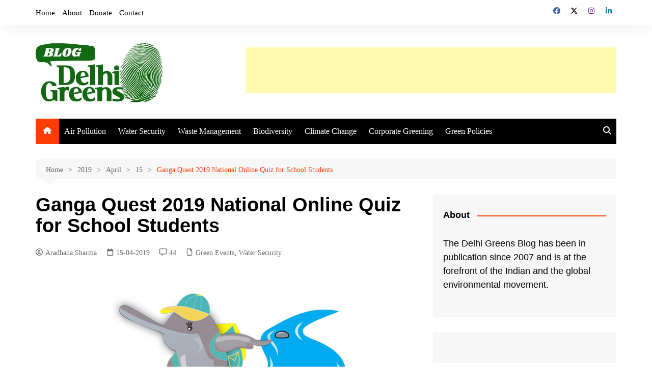

--- FILE ---
content_type: text/html; charset=UTF-8
request_url: https://delhigreens.com/2019/04/15/ganga-quest-2019-national-online-quiz-for-school-students/
body_size: 42739
content:
		<!doctype html>
		<html lang="en-US">
				<head>
			<meta charset="UTF-8">
			<meta name="viewport" content="width=device-width, initial-scale=1">
			<link rel="profile" href="https://gmpg.org/xfn/11">
			<meta name='robots' content='index, follow, max-image-preview:large, max-snippet:-1, max-video-preview:-1' />

	<!-- This site is optimized with the Yoast SEO plugin v26.8 - https://yoast.com/product/yoast-seo-wordpress/ -->
	<title>Ganga Quest 2019 National Online Quiz for School Students</title>
	<meta name="description" content="The National Mission for Clean Ganga is organising Ganga Quest, a National Online Quiz on Ganga and rivers in general." />
	<link rel="canonical" href="https://delhigreens.com/2019/04/15/ganga-quest-2019-national-online-quiz-for-school-students/" />
	<meta property="og:locale" content="en_US" />
	<meta property="og:type" content="article" />
	<meta property="og:title" content="Ganga Quest 2019 National Online Quiz for School Students" />
	<meta property="og:description" content="The National Mission for Clean Ganga is organising Ganga Quest, a National Online Quiz on Ganga and rivers in general." />
	<meta property="og:url" content="https://delhigreens.com/2019/04/15/ganga-quest-2019-national-online-quiz-for-school-students/" />
	<meta property="og:site_name" content="Delhi Greens Blog" />
	<meta property="article:publisher" content="http://facebook.com/delhigreens" />
	<meta property="article:published_time" content="2019-04-15T09:22:59+00:00" />
	<meta property="article:modified_time" content="2022-01-09T13:26:56+00:00" />
	<meta property="og:image" content="https://delhigreens.com/wp-content/uploads/2019/04/ganga-quest.png" />
	<meta property="og:image:width" content="678" />
	<meta property="og:image:height" content="420" />
	<meta property="og:image:type" content="image/png" />
	<meta name="author" content="Aradhana Sharma" />
	<meta name="twitter:card" content="summary_large_image" />
	<meta name="twitter:creator" content="@delhigreens" />
	<meta name="twitter:site" content="@delhigreens" />
	<meta name="twitter:label1" content="Written by" />
	<meta name="twitter:data1" content="Aradhana Sharma" />
	<meta name="twitter:label2" content="Est. reading time" />
	<meta name="twitter:data2" content="2 minutes" />
	<script type="application/ld+json" class="yoast-schema-graph">{"@context":"https://schema.org","@graph":[{"@type":"Article","@id":"https://delhigreens.com/2019/04/15/ganga-quest-2019-national-online-quiz-for-school-students/#article","isPartOf":{"@id":"https://delhigreens.com/2019/04/15/ganga-quest-2019-national-online-quiz-for-school-students/"},"author":{"name":"Aradhana Sharma","@id":"https://delhigreens.com/#/schema/person/6da053e292f2da6f365ebc6ae8486225"},"headline":"Ganga Quest 2019 National Online Quiz for School Students","datePublished":"2019-04-15T09:22:59+00:00","dateModified":"2022-01-09T13:26:56+00:00","mainEntityOfPage":{"@id":"https://delhigreens.com/2019/04/15/ganga-quest-2019-national-online-quiz-for-school-students/"},"wordCount":357,"commentCount":44,"publisher":{"@id":"https://delhigreens.com/#organization"},"image":{"@id":"https://delhigreens.com/2019/04/15/ganga-quest-2019-national-online-quiz-for-school-students/#primaryimage"},"thumbnailUrl":"https://delhigreens.com/wp-content/uploads/2019/04/ganga-quest.png","keywords":["competition","Ganga","Ganga Quest","NMCG","online","quiz competition","River Ganga","schools"],"articleSection":["Green Events","Water Security"],"inLanguage":"en-US","potentialAction":[{"@type":"CommentAction","name":"Comment","target":["https://delhigreens.com/2019/04/15/ganga-quest-2019-national-online-quiz-for-school-students/#respond"]}]},{"@type":"WebPage","@id":"https://delhigreens.com/2019/04/15/ganga-quest-2019-national-online-quiz-for-school-students/","url":"https://delhigreens.com/2019/04/15/ganga-quest-2019-national-online-quiz-for-school-students/","name":"Ganga Quest 2019 National Online Quiz for School Students","isPartOf":{"@id":"https://delhigreens.com/#website"},"primaryImageOfPage":{"@id":"https://delhigreens.com/2019/04/15/ganga-quest-2019-national-online-quiz-for-school-students/#primaryimage"},"image":{"@id":"https://delhigreens.com/2019/04/15/ganga-quest-2019-national-online-quiz-for-school-students/#primaryimage"},"thumbnailUrl":"https://delhigreens.com/wp-content/uploads/2019/04/ganga-quest.png","datePublished":"2019-04-15T09:22:59+00:00","dateModified":"2022-01-09T13:26:56+00:00","description":"The National Mission for Clean Ganga is organising Ganga Quest, a National Online Quiz on Ganga and rivers in general.","breadcrumb":{"@id":"https://delhigreens.com/2019/04/15/ganga-quest-2019-national-online-quiz-for-school-students/#breadcrumb"},"inLanguage":"en-US","potentialAction":[{"@type":"ReadAction","target":["https://delhigreens.com/2019/04/15/ganga-quest-2019-national-online-quiz-for-school-students/"]}]},{"@type":"ImageObject","inLanguage":"en-US","@id":"https://delhigreens.com/2019/04/15/ganga-quest-2019-national-online-quiz-for-school-students/#primaryimage","url":"https://delhigreens.com/wp-content/uploads/2019/04/ganga-quest.png","contentUrl":"https://delhigreens.com/wp-content/uploads/2019/04/ganga-quest.png","width":678,"height":420},{"@type":"BreadcrumbList","@id":"https://delhigreens.com/2019/04/15/ganga-quest-2019-national-online-quiz-for-school-students/#breadcrumb","itemListElement":[{"@type":"ListItem","position":1,"name":"Home","item":"https://delhigreens.com/"},{"@type":"ListItem","position":2,"name":"Green Buzz","item":"https://delhigreens.com/category/green-buzz/"},{"@type":"ListItem","position":3,"name":"Green Events","item":"https://delhigreens.com/category/green-buzz/events/"},{"@type":"ListItem","position":4,"name":"Ganga Quest 2019 National Online Quiz for School Students"}]},{"@type":"WebSite","@id":"https://delhigreens.com/#website","url":"https://delhigreens.com/","name":"Delhi Greens Blog","description":"Greening the world, one post at a time.","publisher":{"@id":"https://delhigreens.com/#organization"},"alternateName":"DGB","potentialAction":[{"@type":"SearchAction","target":{"@type":"EntryPoint","urlTemplate":"https://delhigreens.com/?s={search_term_string}"},"query-input":{"@type":"PropertyValueSpecification","valueRequired":true,"valueName":"search_term_string"}}],"inLanguage":"en-US"},{"@type":"Organization","@id":"https://delhigreens.com/#organization","name":"Delhi Greens","alternateName":"DG","url":"https://delhigreens.com/","logo":{"@type":"ImageObject","inLanguage":"en-US","@id":"https://delhigreens.com/#/schema/logo/image/","url":"https://delhigreens.com/wp-content/uploads/2023/10/delhi-greens-blog.jpg","contentUrl":"https://delhigreens.com/wp-content/uploads/2023/10/delhi-greens-blog.jpg","width":250,"height":123,"caption":"Delhi Greens"},"image":{"@id":"https://delhigreens.com/#/schema/logo/image/"},"sameAs":["http://facebook.com/delhigreens","https://x.com/delhigreens","https://www.instagram.com/delhigreens/","https://www.linkedin.com/company/delhi-greens","https://www.youtube.com/user/DelhiGreens","https://en.wikipedia.org/wiki/Delhi_Greens"]},{"@type":"Person","@id":"https://delhigreens.com/#/schema/person/6da053e292f2da6f365ebc6ae8486225","name":"Aradhana Sharma","image":{"@type":"ImageObject","inLanguage":"en-US","@id":"https://delhigreens.com/#/schema/person/image/","url":"https://delhigreens.com/wp-content/uploads/2026/01/aradhana-sharma_avatar-96x96.jpg","contentUrl":"https://delhigreens.com/wp-content/uploads/2026/01/aradhana-sharma_avatar-96x96.jpg","caption":"Aradhana Sharma"},"description":"Aradhana Sharma is an environmentalist and nature enthusiast who is deeply committed to promoting eco-friendly lifestyles. She actively encourages individuals and communities to adopt sustainable practices. She can be reached at aradhana.sharma@delhigreens.org","url":"https://delhigreens.com/author/aradhana/"}]}</script>
	<!-- / Yoast SEO plugin. -->


<link rel='dns-prefetch' href='//www.googletagmanager.com' />
<link href='https://fonts.gstatic.com' crossorigin rel='preconnect' />
<link rel="alternate" type="application/rss+xml" title="Delhi Greens Blog &raquo; Feed" href="https://delhigreens.com/feed/" />
<link rel="alternate" type="application/rss+xml" title="Delhi Greens Blog &raquo; Comments Feed" href="https://delhigreens.com/comments/feed/" />
<link rel="alternate" type="application/rss+xml" title="Delhi Greens Blog &raquo; Ganga Quest 2019 National Online Quiz for School Students Comments Feed" href="https://delhigreens.com/2019/04/15/ganga-quest-2019-national-online-quiz-for-school-students/feed/" />
<link rel="alternate" title="oEmbed (JSON)" type="application/json+oembed" href="https://delhigreens.com/wp-json/oembed/1.0/embed?url=https%3A%2F%2Fdelhigreens.com%2F2019%2F04%2F15%2Fganga-quest-2019-national-online-quiz-for-school-students%2F" />
<link rel="alternate" title="oEmbed (XML)" type="text/xml+oembed" href="https://delhigreens.com/wp-json/oembed/1.0/embed?url=https%3A%2F%2Fdelhigreens.com%2F2019%2F04%2F15%2Fganga-quest-2019-national-online-quiz-for-school-students%2F&#038;format=xml" />
<style id='wp-img-auto-sizes-contain-inline-css' type='text/css'>
img:is([sizes=auto i],[sizes^="auto," i]){contain-intrinsic-size:3000px 1500px}
/*# sourceURL=wp-img-auto-sizes-contain-inline-css */
</style>
<link rel='stylesheet' id='sbi_styles-css' href='https://delhigreens.com/wp-content/plugins/instagram-feed/css/sbi-styles.min.css?ver=6.10.0' type='text/css' media='all' />
<link rel='stylesheet' id='shared-counts-css' href='https://delhigreens.com/wp-content/plugins/shared-counts/assets/css/shared-counts.min.css?ver=1.5.0' type='text/css' media='all' />
<style id='wp-emoji-styles-inline-css' type='text/css'>

	img.wp-smiley, img.emoji {
		display: inline !important;
		border: none !important;
		box-shadow: none !important;
		height: 1em !important;
		width: 1em !important;
		margin: 0 0.07em !important;
		vertical-align: -0.1em !important;
		background: none !important;
		padding: 0 !important;
	}
/*# sourceURL=wp-emoji-styles-inline-css */
</style>
<style id='wp-block-library-inline-css' type='text/css'>
:root{--wp-block-synced-color:#7a00df;--wp-block-synced-color--rgb:122,0,223;--wp-bound-block-color:var(--wp-block-synced-color);--wp-editor-canvas-background:#ddd;--wp-admin-theme-color:#007cba;--wp-admin-theme-color--rgb:0,124,186;--wp-admin-theme-color-darker-10:#006ba1;--wp-admin-theme-color-darker-10--rgb:0,107,160.5;--wp-admin-theme-color-darker-20:#005a87;--wp-admin-theme-color-darker-20--rgb:0,90,135;--wp-admin-border-width-focus:2px}@media (min-resolution:192dpi){:root{--wp-admin-border-width-focus:1.5px}}.wp-element-button{cursor:pointer}:root .has-very-light-gray-background-color{background-color:#eee}:root .has-very-dark-gray-background-color{background-color:#313131}:root .has-very-light-gray-color{color:#eee}:root .has-very-dark-gray-color{color:#313131}:root .has-vivid-green-cyan-to-vivid-cyan-blue-gradient-background{background:linear-gradient(135deg,#00d084,#0693e3)}:root .has-purple-crush-gradient-background{background:linear-gradient(135deg,#34e2e4,#4721fb 50%,#ab1dfe)}:root .has-hazy-dawn-gradient-background{background:linear-gradient(135deg,#faaca8,#dad0ec)}:root .has-subdued-olive-gradient-background{background:linear-gradient(135deg,#fafae1,#67a671)}:root .has-atomic-cream-gradient-background{background:linear-gradient(135deg,#fdd79a,#004a59)}:root .has-nightshade-gradient-background{background:linear-gradient(135deg,#330968,#31cdcf)}:root .has-midnight-gradient-background{background:linear-gradient(135deg,#020381,#2874fc)}:root{--wp--preset--font-size--normal:16px;--wp--preset--font-size--huge:42px}.has-regular-font-size{font-size:1em}.has-larger-font-size{font-size:2.625em}.has-normal-font-size{font-size:var(--wp--preset--font-size--normal)}.has-huge-font-size{font-size:var(--wp--preset--font-size--huge)}.has-text-align-center{text-align:center}.has-text-align-left{text-align:left}.has-text-align-right{text-align:right}.has-fit-text{white-space:nowrap!important}#end-resizable-editor-section{display:none}.aligncenter{clear:both}.items-justified-left{justify-content:flex-start}.items-justified-center{justify-content:center}.items-justified-right{justify-content:flex-end}.items-justified-space-between{justify-content:space-between}.screen-reader-text{border:0;clip-path:inset(50%);height:1px;margin:-1px;overflow:hidden;padding:0;position:absolute;width:1px;word-wrap:normal!important}.screen-reader-text:focus{background-color:#ddd;clip-path:none;color:#444;display:block;font-size:1em;height:auto;left:5px;line-height:normal;padding:15px 23px 14px;text-decoration:none;top:5px;width:auto;z-index:100000}html :where(.has-border-color){border-style:solid}html :where([style*=border-top-color]){border-top-style:solid}html :where([style*=border-right-color]){border-right-style:solid}html :where([style*=border-bottom-color]){border-bottom-style:solid}html :where([style*=border-left-color]){border-left-style:solid}html :where([style*=border-width]){border-style:solid}html :where([style*=border-top-width]){border-top-style:solid}html :where([style*=border-right-width]){border-right-style:solid}html :where([style*=border-bottom-width]){border-bottom-style:solid}html :where([style*=border-left-width]){border-left-style:solid}html :where(img[class*=wp-image-]){height:auto;max-width:100%}:where(figure){margin:0 0 1em}html :where(.is-position-sticky){--wp-admin--admin-bar--position-offset:var(--wp-admin--admin-bar--height,0px)}@media screen and (max-width:600px){html :where(.is-position-sticky){--wp-admin--admin-bar--position-offset:0px}}

/*# sourceURL=wp-block-library-inline-css */
</style><style id='global-styles-inline-css' type='text/css'>
:root{--wp--preset--aspect-ratio--square: 1;--wp--preset--aspect-ratio--4-3: 4/3;--wp--preset--aspect-ratio--3-4: 3/4;--wp--preset--aspect-ratio--3-2: 3/2;--wp--preset--aspect-ratio--2-3: 2/3;--wp--preset--aspect-ratio--16-9: 16/9;--wp--preset--aspect-ratio--9-16: 9/16;--wp--preset--color--black: #000000;--wp--preset--color--cyan-bluish-gray: #abb8c3;--wp--preset--color--white: #ffffff;--wp--preset--color--pale-pink: #f78da7;--wp--preset--color--vivid-red: #cf2e2e;--wp--preset--color--luminous-vivid-orange: #ff6900;--wp--preset--color--luminous-vivid-amber: #fcb900;--wp--preset--color--light-green-cyan: #7bdcb5;--wp--preset--color--vivid-green-cyan: #00d084;--wp--preset--color--pale-cyan-blue: #8ed1fc;--wp--preset--color--vivid-cyan-blue: #0693e3;--wp--preset--color--vivid-purple: #9b51e0;--wp--preset--gradient--vivid-cyan-blue-to-vivid-purple: linear-gradient(135deg,rgb(6,147,227) 0%,rgb(155,81,224) 100%);--wp--preset--gradient--light-green-cyan-to-vivid-green-cyan: linear-gradient(135deg,rgb(122,220,180) 0%,rgb(0,208,130) 100%);--wp--preset--gradient--luminous-vivid-amber-to-luminous-vivid-orange: linear-gradient(135deg,rgb(252,185,0) 0%,rgb(255,105,0) 100%);--wp--preset--gradient--luminous-vivid-orange-to-vivid-red: linear-gradient(135deg,rgb(255,105,0) 0%,rgb(207,46,46) 100%);--wp--preset--gradient--very-light-gray-to-cyan-bluish-gray: linear-gradient(135deg,rgb(238,238,238) 0%,rgb(169,184,195) 100%);--wp--preset--gradient--cool-to-warm-spectrum: linear-gradient(135deg,rgb(74,234,220) 0%,rgb(151,120,209) 20%,rgb(207,42,186) 40%,rgb(238,44,130) 60%,rgb(251,105,98) 80%,rgb(254,248,76) 100%);--wp--preset--gradient--blush-light-purple: linear-gradient(135deg,rgb(255,206,236) 0%,rgb(152,150,240) 100%);--wp--preset--gradient--blush-bordeaux: linear-gradient(135deg,rgb(254,205,165) 0%,rgb(254,45,45) 50%,rgb(107,0,62) 100%);--wp--preset--gradient--luminous-dusk: linear-gradient(135deg,rgb(255,203,112) 0%,rgb(199,81,192) 50%,rgb(65,88,208) 100%);--wp--preset--gradient--pale-ocean: linear-gradient(135deg,rgb(255,245,203) 0%,rgb(182,227,212) 50%,rgb(51,167,181) 100%);--wp--preset--gradient--electric-grass: linear-gradient(135deg,rgb(202,248,128) 0%,rgb(113,206,126) 100%);--wp--preset--gradient--midnight: linear-gradient(135deg,rgb(2,3,129) 0%,rgb(40,116,252) 100%);--wp--preset--font-size--small: 16px;--wp--preset--font-size--medium: 28px;--wp--preset--font-size--large: 32px;--wp--preset--font-size--x-large: 42px;--wp--preset--font-size--larger: 38px;--wp--preset--font-family--adamina: Adamina;--wp--preset--spacing--20: 0.44rem;--wp--preset--spacing--30: 0.67rem;--wp--preset--spacing--40: 1rem;--wp--preset--spacing--50: 1.5rem;--wp--preset--spacing--60: 2.25rem;--wp--preset--spacing--70: 3.38rem;--wp--preset--spacing--80: 5.06rem;--wp--preset--shadow--natural: 6px 6px 9px rgba(0, 0, 0, 0.2);--wp--preset--shadow--deep: 12px 12px 50px rgba(0, 0, 0, 0.4);--wp--preset--shadow--sharp: 6px 6px 0px rgba(0, 0, 0, 0.2);--wp--preset--shadow--outlined: 6px 6px 0px -3px rgb(255, 255, 255), 6px 6px rgb(0, 0, 0);--wp--preset--shadow--crisp: 6px 6px 0px rgb(0, 0, 0);}:where(.is-layout-flex){gap: 0.5em;}:where(.is-layout-grid){gap: 0.5em;}body .is-layout-flex{display: flex;}.is-layout-flex{flex-wrap: wrap;align-items: center;}.is-layout-flex > :is(*, div){margin: 0;}body .is-layout-grid{display: grid;}.is-layout-grid > :is(*, div){margin: 0;}:where(.wp-block-columns.is-layout-flex){gap: 2em;}:where(.wp-block-columns.is-layout-grid){gap: 2em;}:where(.wp-block-post-template.is-layout-flex){gap: 1.25em;}:where(.wp-block-post-template.is-layout-grid){gap: 1.25em;}.has-black-color{color: var(--wp--preset--color--black) !important;}.has-cyan-bluish-gray-color{color: var(--wp--preset--color--cyan-bluish-gray) !important;}.has-white-color{color: var(--wp--preset--color--white) !important;}.has-pale-pink-color{color: var(--wp--preset--color--pale-pink) !important;}.has-vivid-red-color{color: var(--wp--preset--color--vivid-red) !important;}.has-luminous-vivid-orange-color{color: var(--wp--preset--color--luminous-vivid-orange) !important;}.has-luminous-vivid-amber-color{color: var(--wp--preset--color--luminous-vivid-amber) !important;}.has-light-green-cyan-color{color: var(--wp--preset--color--light-green-cyan) !important;}.has-vivid-green-cyan-color{color: var(--wp--preset--color--vivid-green-cyan) !important;}.has-pale-cyan-blue-color{color: var(--wp--preset--color--pale-cyan-blue) !important;}.has-vivid-cyan-blue-color{color: var(--wp--preset--color--vivid-cyan-blue) !important;}.has-vivid-purple-color{color: var(--wp--preset--color--vivid-purple) !important;}.has-black-background-color{background-color: var(--wp--preset--color--black) !important;}.has-cyan-bluish-gray-background-color{background-color: var(--wp--preset--color--cyan-bluish-gray) !important;}.has-white-background-color{background-color: var(--wp--preset--color--white) !important;}.has-pale-pink-background-color{background-color: var(--wp--preset--color--pale-pink) !important;}.has-vivid-red-background-color{background-color: var(--wp--preset--color--vivid-red) !important;}.has-luminous-vivid-orange-background-color{background-color: var(--wp--preset--color--luminous-vivid-orange) !important;}.has-luminous-vivid-amber-background-color{background-color: var(--wp--preset--color--luminous-vivid-amber) !important;}.has-light-green-cyan-background-color{background-color: var(--wp--preset--color--light-green-cyan) !important;}.has-vivid-green-cyan-background-color{background-color: var(--wp--preset--color--vivid-green-cyan) !important;}.has-pale-cyan-blue-background-color{background-color: var(--wp--preset--color--pale-cyan-blue) !important;}.has-vivid-cyan-blue-background-color{background-color: var(--wp--preset--color--vivid-cyan-blue) !important;}.has-vivid-purple-background-color{background-color: var(--wp--preset--color--vivid-purple) !important;}.has-black-border-color{border-color: var(--wp--preset--color--black) !important;}.has-cyan-bluish-gray-border-color{border-color: var(--wp--preset--color--cyan-bluish-gray) !important;}.has-white-border-color{border-color: var(--wp--preset--color--white) !important;}.has-pale-pink-border-color{border-color: var(--wp--preset--color--pale-pink) !important;}.has-vivid-red-border-color{border-color: var(--wp--preset--color--vivid-red) !important;}.has-luminous-vivid-orange-border-color{border-color: var(--wp--preset--color--luminous-vivid-orange) !important;}.has-luminous-vivid-amber-border-color{border-color: var(--wp--preset--color--luminous-vivid-amber) !important;}.has-light-green-cyan-border-color{border-color: var(--wp--preset--color--light-green-cyan) !important;}.has-vivid-green-cyan-border-color{border-color: var(--wp--preset--color--vivid-green-cyan) !important;}.has-pale-cyan-blue-border-color{border-color: var(--wp--preset--color--pale-cyan-blue) !important;}.has-vivid-cyan-blue-border-color{border-color: var(--wp--preset--color--vivid-cyan-blue) !important;}.has-vivid-purple-border-color{border-color: var(--wp--preset--color--vivid-purple) !important;}.has-vivid-cyan-blue-to-vivid-purple-gradient-background{background: var(--wp--preset--gradient--vivid-cyan-blue-to-vivid-purple) !important;}.has-light-green-cyan-to-vivid-green-cyan-gradient-background{background: var(--wp--preset--gradient--light-green-cyan-to-vivid-green-cyan) !important;}.has-luminous-vivid-amber-to-luminous-vivid-orange-gradient-background{background: var(--wp--preset--gradient--luminous-vivid-amber-to-luminous-vivid-orange) !important;}.has-luminous-vivid-orange-to-vivid-red-gradient-background{background: var(--wp--preset--gradient--luminous-vivid-orange-to-vivid-red) !important;}.has-very-light-gray-to-cyan-bluish-gray-gradient-background{background: var(--wp--preset--gradient--very-light-gray-to-cyan-bluish-gray) !important;}.has-cool-to-warm-spectrum-gradient-background{background: var(--wp--preset--gradient--cool-to-warm-spectrum) !important;}.has-blush-light-purple-gradient-background{background: var(--wp--preset--gradient--blush-light-purple) !important;}.has-blush-bordeaux-gradient-background{background: var(--wp--preset--gradient--blush-bordeaux) !important;}.has-luminous-dusk-gradient-background{background: var(--wp--preset--gradient--luminous-dusk) !important;}.has-pale-ocean-gradient-background{background: var(--wp--preset--gradient--pale-ocean) !important;}.has-electric-grass-gradient-background{background: var(--wp--preset--gradient--electric-grass) !important;}.has-midnight-gradient-background{background: var(--wp--preset--gradient--midnight) !important;}.has-small-font-size{font-size: var(--wp--preset--font-size--small) !important;}.has-medium-font-size{font-size: var(--wp--preset--font-size--medium) !important;}.has-large-font-size{font-size: var(--wp--preset--font-size--large) !important;}.has-x-large-font-size{font-size: var(--wp--preset--font-size--x-large) !important;}.has-adamina-font-family{font-family: var(--wp--preset--font-family--adamina) !important;}
/*# sourceURL=global-styles-inline-css */
</style>

<style id='classic-theme-styles-inline-css' type='text/css'>
/*! This file is auto-generated */
.wp-block-button__link{color:#fff;background-color:#32373c;border-radius:9999px;box-shadow:none;text-decoration:none;padding:calc(.667em + 2px) calc(1.333em + 2px);font-size:1.125em}.wp-block-file__button{background:#32373c;color:#fff;text-decoration:none}
/*# sourceURL=/wp-includes/css/classic-themes.min.css */
</style>
<link rel='stylesheet' id='email-subscribers-css' href='https://delhigreens.com/wp-content/plugins/email-subscribers/lite/public/css/email-subscribers-public.css?ver=5.9.15' type='text/css' media='all' />
<link rel='stylesheet' id='wpfc-css' href='https://delhigreens.com/wp-content/plugins/gs-facebook-comments/public/css/wpfc-public.css?ver=1.7.5' type='text/css' media='all' />
<link rel='stylesheet' id='wpa-css-css' href='https://delhigreens.com/wp-content/plugins/honeypot/includes/css/wpa.css?ver=2.3.04' type='text/css' media='all' />
<link rel='stylesheet' id='theme-my-login-css' href='https://delhigreens.com/wp-content/plugins/theme-my-login/assets/styles/theme-my-login.min.css?ver=7.1.14' type='text/css' media='all' />
<link rel='stylesheet' id='cream-magazine-style-css' href='https://delhigreens.com/wp-content/themes/cream-magazine/style.css?ver=2.1.10' type='text/css' media='all' />
<link rel='stylesheet' id='cream-magazine-main-css' href='https://delhigreens.com/wp-content/themes/cream-magazine/assets/dist/css/main.css?ver=2.1.10' type='text/css' media='all' />
<script type="text/javascript" src="https://delhigreens.com/wp-includes/js/jquery/jquery.min.js?ver=3.7.1" id="jquery-core-js"></script>
<script type="text/javascript" src="https://delhigreens.com/wp-includes/js/jquery/jquery-migrate.min.js?ver=3.4.1" id="jquery-migrate-js"></script>
<script type="text/javascript" src="https://delhigreens.com/wp-content/plugins/gs-facebook-comments/public/js/wpfc-public.js?ver=1.7.5" id="wpfc-js"></script>

<!-- Google tag (gtag.js) snippet added by Site Kit -->
<!-- Google Analytics snippet added by Site Kit -->
<script type="text/javascript" src="https://www.googletagmanager.com/gtag/js?id=GT-WPQ8Z7DH" id="google_gtagjs-js" async></script>
<script type="text/javascript" id="google_gtagjs-js-after">
/* <![CDATA[ */
window.dataLayer = window.dataLayer || [];function gtag(){dataLayer.push(arguments);}
gtag("set","linker",{"domains":["delhigreens.com"]});
gtag("js", new Date());
gtag("set", "developer_id.dZTNiMT", true);
gtag("config", "GT-WPQ8Z7DH");
 window._googlesitekit = window._googlesitekit || {}; window._googlesitekit.throttledEvents = []; window._googlesitekit.gtagEvent = (name, data) => { var key = JSON.stringify( { name, data } ); if ( !! window._googlesitekit.throttledEvents[ key ] ) { return; } window._googlesitekit.throttledEvents[ key ] = true; setTimeout( () => { delete window._googlesitekit.throttledEvents[ key ]; }, 5 ); gtag( "event", name, { ...data, event_source: "site-kit" } ); }; 
//# sourceURL=google_gtagjs-js-after
/* ]]> */
</script>
<link rel="https://api.w.org/" href="https://delhigreens.com/wp-json/" /><link rel="alternate" title="JSON" type="application/json" href="https://delhigreens.com/wp-json/wp/v2/posts/12191" /><link rel="EditURI" type="application/rsd+xml" title="RSD" href="https://delhigreens.com/xmlrpc.php?rsd" />
<style>a.cld-like-dislike-trigger {color: #15870a;}span.cld-count-wrap {color: #117c07;}</style><meta name="generator" content="Site Kit by Google 1.171.0" /><meta property="fb:app_id" content="175024742666525" /><link rel="pingback" href="https://delhigreens.com/xmlrpc.php"><style>a:hover{text-decoration:none !important;}button,input[type="button"],input[type="reset"],input[type="submit"],.primary-navigation > ul > li.home-btn,.cm_header_lay_three .primary-navigation > ul > li.home-btn,.news_ticker_wrap .ticker_head,#toTop,.section-title h2::after,.sidebar-widget-area .widget .widget-title h2::after,.footer-widget-container .widget .widget-title h2::after,#comments div#respond h3#reply-title::after,#comments h2.comments-title:after,.post_tags a,.owl-carousel .owl-nav button.owl-prev,.owl-carousel .owl-nav button.owl-next,.cm_author_widget .author-detail-link a,.error_foot form input[type="submit"],.widget_search form input[type="submit"],.header-search-container input[type="submit"],.trending_widget_carousel .owl-dots button.owl-dot,.pagination .page-numbers.current,.post-navigation .nav-links .nav-previous a,.post-navigation .nav-links .nav-next a,#comments form input[type="submit"],footer .widget.widget_search form input[type="submit"]:hover,.widget_product_search .woocommerce-product-search button[type="submit"],.woocommerce ul.products li.product .button,.woocommerce .woocommerce-pagination ul.page-numbers li span.current,.woocommerce .product div.summary .cart button.single_add_to_cart_button,.woocommerce .product div.woocommerce-tabs div.panel #reviews #review_form_wrapper .comment-form p.form-submit .submit,.woocommerce .product section.related > h2::after,.woocommerce .cart .button:hover,.woocommerce .cart .button:focus,.woocommerce .cart input.button:hover,.woocommerce .cart input.button:focus,.woocommerce #respond input#submit:hover,.woocommerce #respond input#submit:focus,.woocommerce button.button:hover,.woocommerce button.button:focus,.woocommerce input.button:hover,.woocommerce input.button:focus,.woocommerce #respond input#submit.alt:hover,.woocommerce a.button.alt:hover,.woocommerce button.button.alt:hover,.woocommerce input.button.alt:hover,.woocommerce a.remove:hover,.woocommerce-account .woocommerce-MyAccount-navigation ul li.is-active a,.woocommerce a.button:hover,.woocommerce a.button:focus,.widget_product_tag_cloud .tagcloud a:hover,.widget_product_tag_cloud .tagcloud a:focus,.woocommerce .widget_price_filter .price_slider_wrapper .ui-slider .ui-slider-handle,.error_page_top_portion,.primary-navigation ul li a span.menu-item-description{background-color:#ff3d00}a:hover,.post_title h2 a:hover,.post_title h2 a:focus,.post_meta li a:hover,.post_meta li a:focus,ul.social-icons li a[href*=".com"]:hover::before,.ticker_carousel .owl-nav button.owl-prev i,.ticker_carousel .owl-nav button.owl-next i,.news_ticker_wrap .ticker_items .item a:hover,.news_ticker_wrap .ticker_items .item a:focus,.cm_banner .post_title h2 a:hover,.cm_banner .post_meta li a:hover,.cm_middle_post_widget_one .post_title h2 a:hover,.cm_middle_post_widget_one .post_meta li a:hover,.cm_middle_post_widget_three .post_thumb .post-holder a:hover,.cm_middle_post_widget_three .post_thumb .post-holder a:focus,.cm_middle_post_widget_six .middle_widget_six_carousel .item .card .card_content a:hover,.cm_middle_post_widget_six .middle_widget_six_carousel .item .card .card_content a:focus,.cm_post_widget_twelve .card .post-holder a:hover,.cm_post_widget_twelve .card .post-holder a:focus,.cm_post_widget_seven .card .card_content a:hover,.cm_post_widget_seven .card .card_content a:focus,.copyright_section a:hover,.footer_nav ul li a:hover,.breadcrumb ul li:last-child span,.pagination .page-numbers:hover,#comments ol.comment-list li article footer.comment-meta .comment-metadata span.edit-link a:hover,#comments ol.comment-list li article .reply a:hover,.social-share ul li a:hover,ul.social-icons li a:hover,ul.social-icons li a:focus,.woocommerce ul.products li.product a:hover,.woocommerce ul.products li.product .price,.woocommerce .woocommerce-pagination ul.page-numbers li a.page-numbers:hover,.woocommerce div.product p.price,.woocommerce div.product span.price,.video_section .video_details .post_title h2 a:hover,.primary-navigation.dark li a:hover,footer .footer_inner a:hover,.footer-widget-container ul.post_meta li:hover span,.footer-widget-container ul.post_meta li:hover a,ul.post_meta li a:hover,.cm-post-widget-two .big-card .post-holder .post_title h2 a:hover,.cm-post-widget-two .big-card .post_meta li a:hover,.copyright_section .copyrights a,.breadcrumb ul li a:hover,.breadcrumb ul li a:hover span{color:#ff3d00}.ticker_carousel .owl-nav button.owl-prev,.ticker_carousel .owl-nav button.owl-next,.error_foot form input[type="submit"],.widget_search form input[type="submit"],.pagination .page-numbers:hover,#comments form input[type="submit"],.social-share ul li a:hover,.header-search-container .search-form-entry,.widget_product_search .woocommerce-product-search button[type="submit"],.woocommerce .woocommerce-pagination ul.page-numbers li span.current,.woocommerce .woocommerce-pagination ul.page-numbers li a.page-numbers:hover,.woocommerce a.remove:hover,.ticker_carousel .owl-nav button.owl-prev:hover,.ticker_carousel .owl-nav button.owl-next:hover,footer .widget.widget_search form input[type="submit"]:hover,.trending_widget_carousel .owl-dots button.owl-dot,.the_content blockquote,.widget_tag_cloud .tagcloud a:hover{border-color:#ff3d00}.ticker_carousel.owl-carousel .owl-nav button:hover svg{color:#ff3d00;fill:#ff3d00;}header .mask{background-color:rgba(0,0,0,0.2);}.site-description{color:#000000;}body{font-family:Arial,sans-serif;font-weight:inherit;}h1,h2,h3,h4,h5,h6,.site-title{font-family:Arial,sans-serif;font-weight:inherit;}.entry_cats ul.post-categories li a{background-color:#FF3D00;color:#fff;}.entry_cats ul.post-categories li a:hover,.cm_middle_post_widget_six .middle_widget_six_carousel .item .card .card_content .entry_cats ul.post-categories li a:hover{background-color:#010101;color:#fff;}.the_content a{color:#FF3D00;}.the_content a:hover{color:#010101;}.post-display-grid .card_content .cm-post-excerpt{margin-top:15px;}</style>
<!-- Google AdSense meta tags added by Site Kit -->
<meta name="google-adsense-platform-account" content="ca-host-pub-2644536267352236">
<meta name="google-adsense-platform-domain" content="sitekit.withgoogle.com">
<!-- End Google AdSense meta tags added by Site Kit -->
<style type="text/css">.recentcomments a{display:inline !important;padding:0 !important;margin:0 !important;}</style>		<style type="text/css">
							.site-title,
				.site-description {
					position: absolute;
					clip: rect(1px, 1px, 1px, 1px);
				}
						</style>
		<link rel="icon" href="https://delhigreens.com/wp-content/uploads/2020/03/cropped-dgbm-32x32.jpg" sizes="32x32" />
<link rel="icon" href="https://delhigreens.com/wp-content/uploads/2020/03/cropped-dgbm-192x192.jpg" sizes="192x192" />
<link rel="apple-touch-icon" href="https://delhigreens.com/wp-content/uploads/2020/03/cropped-dgbm-180x180.jpg" />
<meta name="msapplication-TileImage" content="https://delhigreens.com/wp-content/uploads/2020/03/cropped-dgbm-270x270.jpg" />
		<style type="text/css" id="wp-custom-css">
			body {
    color: black;
}
.menu-highlight {
color: #FFFF00;
background: transparent;
border-color: #FFFF00;
border-style: solid;
border-width: 2px;
border-radius: 50px;
padding: 0px 10px;
transition: all 0.2s linear;
line-height:45px;
}
 
.menu-highlight a {
 color:#FFFFff
}
 
.menu-highlight:hover {
color: #ffffff;
background: #308014;
border-color: #308014;
}
 
li.menu-highlight:hover a {
 color:#ffffff;
}
 
.menu-highlight:active {
border-radius: 22px;
}		</style>
			<!-- Fonts Plugin CSS - https://fontsplugin.com/ -->
	<style>
		/* Cached: January 30, 2026 at 8:08pm */
/* latin */
@font-face {
  font-family: 'Adamina';
  font-style: normal;
  font-weight: 400;
  font-display: swap;
  src: url(https://fonts.gstatic.com/s/adamina/v22/j8_r6-DH1bjoc-dwi-3UEA.woff2) format('woff2');
  unicode-range: U+0000-00FF, U+0131, U+0152-0153, U+02BB-02BC, U+02C6, U+02DA, U+02DC, U+0304, U+0308, U+0329, U+2000-206F, U+20AC, U+2122, U+2191, U+2193, U+2212, U+2215, U+FEFF, U+FFFD;
}

:root {
--font-base: Georgia, Times, Times New Roman, serif;
--font-input: Verdana, Geneva, sans-serif;
}
body, #content, .entry-content, .post-content, .page-content, .post-excerpt, .entry-summary, .entry-excerpt, .widget-area, .widget, .sidebar, #sidebar, footer, .footer, #footer, .site-footer {
font-family: Georgia, Times, Times New Roman, serif;
 }
button, .button, input, select, textarea, .wp-block-button, .wp-block-button__link {
font-family: Verdana, Geneva, sans-serif;
 }
#site-description, .site-description, #site-tagline, .site-tagline, .wp-block-site-tagline {
font-family: Arial, Helvetica Neue, Helvetica, sans-serif;
 }
.menu, .page_item a, .menu-item a, .wp-block-navigation, .wp-block-navigation-item__content {
font-family: Georgia, Times, Times New Roman, serif;
 }
.entry-content, .entry-content p, .post-content, .page-content, .post-excerpt, .entry-summary, .entry-excerpt, .excerpt, .excerpt p, .type-post p, .type-page p, .wp-block-post-content, .wp-block-post-excerpt, .elementor, .elementor p {
font-family: "Adamina";
 }
.wp-block-post-title, .wp-block-post-title a, .entry-title, .entry-title a, .post-title, .post-title a, .page-title, .entry-content h1, #content h1, .type-post h1, .type-page h1, .elementor h1 {
font-family: Arial, Helvetica Neue, Helvetica, sans-serif;
font-weight: 700;
 }
	</style>
	<!-- Fonts Plugin CSS -->
			<link rel='stylesheet' id='cld-font-awesome-css' href='https://delhigreens.com/wp-content/plugins/comments-like-dislike/css/fontawesome/css/all.min.css?ver=1.2.4' type='text/css' media='all' />
<link rel='stylesheet' id='cld-frontend-css' href='https://delhigreens.com/wp-content/plugins/comments-like-dislike/css/cld-frontend.css?ver=1.2.4' type='text/css' media='all' />
</head>
				<body data-rsssl=1 class="wp-singular post-template-default single single-post postid-12191 single-format-standard wp-custom-logo wp-embed-responsive wp-theme-cream-magazine cm-mobile-content-sidebar right-sidebar">
						<a class="skip-link screen-reader-text" href="#content">Skip to content</a>
				<div class="page-wrapper">
		<header class="general-header cm-header-style-one">
			<div class="top-header">
			<div class="cm-container">
				<div class="row">
					<div class="cm-col-lg-8 cm-col-md-7 cm-col-12">
						<div class="top-header-left">
							<ul id="menu-primary" class="menu"><li id="menu-item-7586" class="menu-item menu-item-type-custom menu-item-object-custom menu-item-home menu-item-7586"><a href="https://delhigreens.com">Home</a></li>
<li id="menu-item-17389" class="menu-item menu-item-type-post_type menu-item-object-page menu-item-17389"><a href="https://delhigreens.com/about/">About</a></li>
<li id="menu-item-17387" class="menu-item menu-item-type-post_type menu-item-object-page menu-item-17387"><a href="https://delhigreens.com/donate/">Donate</a></li>
<li id="menu-item-17388" class="menu-item menu-item-type-post_type menu-item-object-page menu-item-17388"><a href="https://delhigreens.com/contact/">Contact</a></li>
</ul>						</div><!-- .top-header-left -->
					</div><!-- col -->
					<div class="cm-col-lg-4 cm-col-md-5 cm-col-12">
						<div class="top-header-social-links">
									<ul class="social-icons">
							<li>
					<a
						href="http://facebook.com/delhigreens"
													target="_blank"
												><svg xmlns="http://www.w3.org/2000/svg" viewBox="0 0 512 512"><path d="M512 256C512 114.6 397.4 0 256 0S0 114.6 0 256C0 376 82.7 476.8 194.2 504.5V334.2H141.4V256h52.8V222.3c0-87.1 39.4-127.5 125-127.5c16.2 0 44.2 3.2 55.7 6.4V172c-6-.6-16.5-1-29.6-1c-42 0-58.2 15.9-58.2 57.2V256h83.6l-14.4 78.2H287V510.1C413.8 494.8 512 386.9 512 256h0z"/></svg>Facebook</a></li>
								<li>
					<a
						href="http://twitter.com/delhigreens"
													target="_blank"
												><svg xmlns="http://www.w3.org/2000/svg" viewBox="0 0 512 512"><path d="M389.2 48h70.6L305.6 224.2 487 464H345L233.7 318.6 106.5 464H35.8L200.7 275.5 26.8 48H172.4L272.9 180.9 389.2 48zM364.4 421.8h39.1L151.1 88h-42L364.4 421.8z"/></svg>Twitter</a></li>
								<li>
					<a
						href="https://www.instagram.com/delhigreens/"
													target="_blank"
												><svg xmlns="http://www.w3.org/2000/svg" viewBox="0 0 448 512"><path d="M224.1 141c-63.6 0-114.9 51.3-114.9 114.9s51.3 114.9 114.9 114.9S339 319.5 339 255.9 287.7 141 224.1 141zm0 189.6c-41.1 0-74.7-33.5-74.7-74.7s33.5-74.7 74.7-74.7 74.7 33.5 74.7 74.7-33.6 74.7-74.7 74.7zm146.4-194.3c0 14.9-12 26.8-26.8 26.8-14.9 0-26.8-12-26.8-26.8s12-26.8 26.8-26.8 26.8 12 26.8 26.8zm76.1 27.2c-1.7-35.9-9.9-67.7-36.2-93.9-26.2-26.2-58-34.4-93.9-36.2-37-2.1-147.9-2.1-184.9 0-35.8 1.7-67.6 9.9-93.9 36.1s-34.4 58-36.2 93.9c-2.1 37-2.1 147.9 0 184.9 1.7 35.9 9.9 67.7 36.2 93.9s58 34.4 93.9 36.2c37 2.1 147.9 2.1 184.9 0 35.9-1.7 67.7-9.9 93.9-36.2 26.2-26.2 34.4-58 36.2-93.9 2.1-37 2.1-147.8 0-184.8zM398.8 388c-7.8 19.6-22.9 34.7-42.6 42.6-29.5 11.7-99.5 9-132.1 9s-102.7 2.6-132.1-9c-19.6-7.8-34.7-22.9-42.6-42.6-11.7-29.5-9-99.5-9-132.1s-2.6-102.7 9-132.1c7.8-19.6 22.9-34.7 42.6-42.6 29.5-11.7 99.5-9 132.1-9s102.7-2.6 132.1 9c19.6 7.8 34.7 22.9 42.6 42.6 11.7 29.5 9 99.5 9 132.1s2.7 102.7-9 132.1z"/></svg>Instagram</a></li>
								<li>
					<a
						href="https://www.linkedin.com/company/delhigreens"
													target="_blank"
												><svg xmlns="http://www.w3.org/2000/svg" viewBox="0 0 448 512"><path d="M100.3 448H7.4V148.9h92.9zM53.8 108.1C24.1 108.1 0 83.5 0 53.8a53.8 53.8 0 0 1 107.6 0c0 29.7-24.1 54.3-53.8 54.3zM447.9 448h-92.7V302.4c0-34.7-.7-79.2-48.3-79.2-48.3 0-55.7 37.7-55.7 76.7V448h-92.8V148.9h89.1v40.8h1.3c12.4-23.5 42.7-48.3 87.9-48.3 94 0 111.3 61.9 111.3 142.3V448z"/></svg>LinkedIn</a></li>
						</ul>
								</div><!-- .top-header-social-links -->
					</div><!-- .col -->
				</div><!-- .row -->
			</div><!-- .cm-container -->
		</div><!-- .top-header -->
		<div class="cm-container">
		<div class="logo-container">
			<div class="row align-items-center">
				<div class="cm-col-lg-4 cm-col-12">
							<div class="logo">
			<a href="https://delhigreens.com/" class="custom-logo-link" rel="home"><img width="250" height="123" src="https://delhigreens.com/wp-content/uploads/2023/10/delhi-greens-blog.jpg" class="custom-logo" alt="Delhi Greens Blog" decoding="async" /></a>		</div><!-- .logo -->
						</div><!-- .col -->
									<div class="cm-col-lg-8 cm-col-12">
						<div class="advertisement-area">
							<div id="custom_html-13" class="widget_text widget widget_custom_html"><div class="textwidget custom-html-widget"><script async src="https://pagead2.googlesyndication.com/pagead/js/adsbygoogle.js?client=ca-pub-2578779665659433"
     crossorigin="anonymous"></script>
<!-- top-dgb -->
<ins class="adsbygoogle"
     style="display:inline-block;width:728px;height:90px"
     data-ad-client="ca-pub-2578779665659433"
     data-ad-slot="1136673929"></ins>
<script>
     (adsbygoogle = window.adsbygoogle || []).push({});
</script></div></div>						</div><!-- .advertisement-area -->
					</div><!-- .col -->
							</div><!-- .row -->
		</div><!-- .logo-container -->
		<nav class="main-navigation">
			<div id="main-nav" class="primary-navigation">
				<ul id="menu-focus-categories" class=""><li class="home-btn"><a href="https://delhigreens.com/"><svg xmlns="http://www.w3.org/2000/svg" viewBox="0 0 576 512"><path d="M575.8 255.5c0 18-15 32.1-32 32.1l-32 0 .7 160.2c0 2.7-.2 5.4-.5 8.1l0 16.2c0 22.1-17.9 40-40 40l-16 0c-1.1 0-2.2 0-3.3-.1c-1.4 .1-2.8 .1-4.2 .1L416 512l-24 0c-22.1 0-40-17.9-40-40l0-24 0-64c0-17.7-14.3-32-32-32l-64 0c-17.7 0-32 14.3-32 32l0 64 0 24c0 22.1-17.9 40-40 40l-24 0-31.9 0c-1.5 0-3-.1-4.5-.2c-1.2 .1-2.4 .2-3.6 .2l-16 0c-22.1 0-40-17.9-40-40l0-112c0-.9 0-1.9 .1-2.8l0-69.7-32 0c-18 0-32-14-32-32.1c0-9 3-17 10-24L266.4 8c7-7 15-8 22-8s15 2 21 7L564.8 231.5c8 7 12 15 11 24z"/></svg></a></li><li id="menu-item-17177" class="menu-item menu-item-type-taxonomy menu-item-object-category menu-item-17177"><a href="https://delhigreens.com/category/air-pollution/">Air Pollution</a></li>
<li id="menu-item-17181" class="menu-item menu-item-type-taxonomy menu-item-object-category current-post-ancestor current-menu-parent current-post-parent menu-item-17181"><a href="https://delhigreens.com/category/water-security/">Water Security</a></li>
<li id="menu-item-17180" class="menu-item menu-item-type-taxonomy menu-item-object-category menu-item-17180"><a href="https://delhigreens.com/category/waste-management/">Waste Management</a></li>
<li id="menu-item-17178" class="menu-item menu-item-type-taxonomy menu-item-object-category menu-item-17178"><a href="https://delhigreens.com/category/biodiversity-conservation/">Biodiversity</a></li>
<li id="menu-item-17179" class="menu-item menu-item-type-taxonomy menu-item-object-category menu-item-17179"><a href="https://delhigreens.com/category/climate-change/">Climate Change</a></li>
<li id="menu-item-14819" class="menu-item menu-item-type-taxonomy menu-item-object-category menu-item-14819"><a href="https://delhigreens.com/category/corporate-greening/">Corporate Greening</a></li>
<li id="menu-item-17524" class="menu-item menu-item-type-taxonomy menu-item-object-category menu-item-17524"><a href="https://delhigreens.com/category/green-policies/">Green Policies</a></li>
</ul>			</div><!-- .primary-navigation -->
			<div class="header-search-container">
				<div class="search-form-entry">
					<form role="search" class="cm-search-form" method="get" action="https://delhigreens.com/"><input type="search" name="s" placeholder="Search..." value="" ><button type="submit" class="cm-submit-btn"><svg xmlns="http://www.w3.org/2000/svg" viewBox="0 0 512 512"><path d="M416 208c0 45.9-14.9 88.3-40 122.7L502.6 457.4c12.5 12.5 12.5 32.8 0 45.3s-32.8 12.5-45.3 0L330.7 376c-34.4 25.2-76.8 40-122.7 40C93.1 416 0 322.9 0 208S93.1 0 208 0S416 93.1 416 208zM208 352a144 144 0 1 0 0-288 144 144 0 1 0 0 288z"/></svg></button></form>				</div><!-- .search-form-entry -->
			</div><!-- .search-container -->
		</nav><!-- .main-navigation -->
	</div><!-- .cm-container -->
</header><!-- .general-header -->
<div id="content" class="site-content">
	<div class="cm-container">
	<div class="inner-page-wrapper">
		<div id="primary" class="content-area">
			<main id="main" class="site-main">
				<div class="cm_post_page_lay_wrap">
								<div class="breadcrumb  default-breadcrumb">
				<nav role="navigation" aria-label="Breadcrumbs" class="breadcrumb-trail breadcrumbs" itemprop="breadcrumb"><ul class="trail-items" itemscope itemtype="http://schema.org/BreadcrumbList"><meta name="numberOfItems" content="5" /><meta name="itemListOrder" content="Ascending" /><li itemprop="itemListElement" itemscope itemtype="http://schema.org/ListItem" class="trail-item trail-begin"><a href="https://delhigreens.com/" rel="home" itemprop="item"><span itemprop="name">Home</span></a><meta itemprop="position" content="1" /></li><li itemprop="itemListElement" itemscope itemtype="http://schema.org/ListItem" class="trail-item"><a href="https://delhigreens.com/2019/" itemprop="item"><span itemprop="name">2019</span></a><meta itemprop="position" content="2" /></li><li itemprop="itemListElement" itemscope itemtype="http://schema.org/ListItem" class="trail-item"><a href="https://delhigreens.com/2019/04/" itemprop="item"><span itemprop="name">April</span></a><meta itemprop="position" content="3" /></li><li itemprop="itemListElement" itemscope itemtype="http://schema.org/ListItem" class="trail-item"><a href="https://delhigreens.com/2019/04/15/" itemprop="item"><span itemprop="name">15</span></a><meta itemprop="position" content="4" /></li><li itemprop="itemListElement" itemscope itemtype="http://schema.org/ListItem" class="trail-item trail-end"><a href="https://delhigreens.com/2019/04/15/ganga-quest-2019-national-online-quiz-for-school-students" itemprop="item"><span itemprop="name">Ganga Quest 2019 National Online Quiz for School Students</span></a><meta itemprop="position" content="5" /></li></ul></nav>			</div>
								<div class="single-container">
						<div class="row">  
							<div class="cm-col-lg-8 cm-col-12 sticky_portion cm-order-1-mobile-tablet">
								<div class="content-entry">
	<article id="post-12191" class="post-detail post-12191 post type-post status-publish format-standard has-post-thumbnail hentry category-events category-water-security tag-competition tag-ganga tag-ganga-quest tag-nmcg tag-online tag-quiz-competition tag-river-ganga tag-schools">
		<div class="the_title">
			<h1>Ganga Quest 2019 National Online Quiz for School Students</h1>
		</div><!-- .the_title -->
					<div class="cm-post-meta">
				<ul class="post_meta">
											<li class="post_author">
							<a href="https://delhigreens.com/author/aradhana/">
								<span class="cm-meta-icon">
									<svg xmlns="http://www.w3.org/2000/svg" viewBox="0 0 512 512"><path d="M406.5 399.6C387.4 352.9 341.5 320 288 320l-64 0c-53.5 0-99.4 32.9-118.5 79.6C69.9 362.2 48 311.7 48 256C48 141.1 141.1 48 256 48s208 93.1 208 208c0 55.7-21.9 106.2-57.5 143.6zm-40.1 32.7C334.4 452.4 296.6 464 256 464s-78.4-11.6-110.5-31.7c7.3-36.7 39.7-64.3 78.5-64.3l64 0c38.8 0 71.2 27.6 78.5 64.3zM256 512A256 256 0 1 0 256 0a256 256 0 1 0 0 512zm0-272a40 40 0 1 1 0-80 40 40 0 1 1 0 80zm-88-40a88 88 0 1 0 176 0 88 88 0 1 0 -176 0z"/></svg>
								</span>
								Aradhana Sharma							</a>
						</li><!-- .post_author -->
												<li class="posted_date">
							<a href="https://delhigreens.com/2019/04/15/ganga-quest-2019-national-online-quiz-for-school-students/">
								<span class="cm-meta-icon">
									<svg xmlns="http://www.w3.org/2000/svg" viewBox="0 0 448 512"><path d="M152 24c0-13.3-10.7-24-24-24s-24 10.7-24 24l0 40L64 64C28.7 64 0 92.7 0 128l0 16 0 48L0 448c0 35.3 28.7 64 64 64l320 0c35.3 0 64-28.7 64-64l0-256 0-48 0-16c0-35.3-28.7-64-64-64l-40 0 0-40c0-13.3-10.7-24-24-24s-24 10.7-24 24l0 40L152 64l0-40zM48 192l352 0 0 256c0 8.8-7.2 16-16 16L64 464c-8.8 0-16-7.2-16-16l0-256z"/></svg>
								</span>
								<time class="entry-date published" datetime="2019-04-15T14:52:59+05:30">15-04-2019</time>							</a>
						</li><!-- .posted_date -->
												<li class="comments">
							<a href="https://delhigreens.com/2019/04/15/ganga-quest-2019-national-online-quiz-for-school-students/#comments">
								<span class="cm-meta-icon">
									<svg xmlns="http://www.w3.org/2000/svg" viewBox="0 0 512 512"><path d="M160 368c26.5 0 48 21.5 48 48l0 16 72.5-54.4c8.3-6.2 18.4-9.6 28.8-9.6L448 368c8.8 0 16-7.2 16-16l0-288c0-8.8-7.2-16-16-16L64 48c-8.8 0-16 7.2-16 16l0 288c0 8.8 7.2 16 16 16l96 0zm48 124l-.2 .2-5.1 3.8-17.1 12.8c-4.8 3.6-11.3 4.2-16.8 1.5s-8.8-8.2-8.8-14.3l0-21.3 0-6.4 0-.3 0-4 0-48-48 0-48 0c-35.3 0-64-28.7-64-64L0 64C0 28.7 28.7 0 64 0L448 0c35.3 0 64 28.7 64 64l0 288c0 35.3-28.7 64-64 64l-138.7 0L208 492z"/></svg>
								</span>
								44							</a>
						</li><!-- .comments -->
													<li class="entry_cats">
								<span class="cm-meta-icon">
									<svg xmlns="http://www.w3.org/2000/svg" viewBox="0 0 384 512"><path d="M320 464c8.8 0 16-7.2 16-16l0-288-80 0c-17.7 0-32-14.3-32-32l0-80L64 48c-8.8 0-16 7.2-16 16l0 384c0 8.8 7.2 16 16 16l256 0zM0 64C0 28.7 28.7 0 64 0L229.5 0c17 0 33.3 6.7 45.3 18.7l90.5 90.5c12 12 18.7 28.3 18.7 45.3L384 448c0 35.3-28.7 64-64 64L64 512c-35.3 0-64-28.7-64-64L0 64z"/></svg>
								</span>
								<a href="https://delhigreens.com/category/green-buzz/events/" rel="category tag">Green Events</a>, <a href="https://delhigreens.com/category/water-security/" rel="category tag">Water Security</a>							</li><!-- .entry_cats -->
											</ul><!-- .post_meta -->
			</div><!-- .meta -->
							<div class="the_content">
			<div class="text">
<p><img fetchpriority="high" decoding="async" class="alignnone size-full wp-image-12193" src="https://delhigreens.com/wp-content/uploads/2019/04/ganga-quest.png" alt="" width="678" height="420" srcset="https://delhigreens.com/wp-content/uploads/2019/04/ganga-quest.png 678w, https://delhigreens.com/wp-content/uploads/2019/04/ganga-quest-290x180.png 290w, https://delhigreens.com/wp-content/uploads/2019/04/ganga-quest-300x186.png 300w" sizes="(max-width: 678px) 100vw, 678px" /></p>
<p>The National Mission for Clean Ganga is organising Ganga Quest, a National Online Quiz on Ganga and rivers in general. The National Mission for Clean Ganga (NMCG) is the implementation agency for Namami Gange Programme and Ganga Quest is also partnered with other organisations like Wildlife Institute of India.</p>
<p>Ganga Quest is being built as a competitive knowledge-building platform, an awareness initiative and scientific baseline determination exercise to assess the knowledge gaps and attitude orientation about Ganga and Rivers. It has been launched as a national bilingual (Hindi and English) online quiz on Ganga and awareness about rivers.</p>
<p>To participate, all you have to do is to <a href="https://gangaquest.com/registeration" target="_blank" rel="noopener noreferrer">Register on the Ganga Quest website</a>. There are prizes for all grades and even for school pass outs and schools themselves! The details of prizes are as below:</p>
<p><strong>First 100 participants</strong><br />
Certificate signed by Director General, NMCG and Knowledge Kits.</p>
<p><strong>Grade up to 8th</strong><br />
Top 3 to get Amazon Kindle and Certificate signed by Director General, NMCG.</p>
<p><strong>Grade from 9th to 10th</strong><br />
Top 3 to get Amazon Kindle and certificate signed by Director General, NMCG.</p>
<p><strong>Grade from 11th to 12th</strong><br />
Top 3 to get Tablets and Certificate signed by Director General, NMCG.</p>
<p><strong>All who have passed schools</strong><br />
Top 3 to get Digicam and Certificate signed by Director General, NMCG.</p>
<p><strong>Schools</strong><br />
For maximum participation from a school, a trophy of Ganga Champions, an interactive session with international experts and a certificate from Director General, NMCG.</p>
<p><strong>Click below to buy these cool tools for improving your <span style="color: #ff0000;">PUBG performance</span>!</strong><br />
<iframe style="width: 120px; height: 240px;" src="//ws-in.amazon-adsystem.com/widgets/q?ServiceVersion=20070822&amp;OneJS=1&amp;Operation=GetAdHtml&amp;MarketPlace=IN&amp;source=ss&amp;ref=as_ss_li_til&amp;ad_type=product_link&amp;tracking_id=delgreblo-21&amp;marketplace=amazon&amp;region=IN&amp;placement=B07V8FTH9P&amp;asins=B07V8FTH9P&amp;linkId=2af1896107639badda798b731e58c8ca&amp;show_border=true&amp;link_opens_in_new_window=true" frameborder="0" marginwidth="0" marginheight="0" scrolling="no"></iframe> <iframe style="width: 120px; height: 240px;" src="//ws-in.amazon-adsystem.com/widgets/q?ServiceVersion=20070822&amp;OneJS=1&amp;Operation=GetAdHtml&amp;MarketPlace=IN&amp;source=ss&amp;ref=as_ss_li_til&amp;ad_type=product_link&amp;tracking_id=delgreblo-21&amp;marketplace=amazon&amp;region=IN&amp;placement=B081SVP8SD&amp;asins=B081SVP8SD&amp;linkId=6bd7b40480ded89c6b9381c865da5ddc&amp;show_border=true&amp;link_opens_in_new_window=true" frameborder="0" marginwidth="0" marginheight="0" scrolling="no"></iframe> <iframe style="width: 120px; height: 240px;" src="//ws-in.amazon-adsystem.com/widgets/q?ServiceVersion=20070822&amp;OneJS=1&amp;Operation=GetAdHtml&amp;MarketPlace=IN&amp;source=ss&amp;ref=as_ss_li_til&amp;ad_type=product_link&amp;tracking_id=delgreblo-21&amp;marketplace=amazon&amp;region=IN&amp;placement=B081LMQMNH&amp;asins=B081LMQMNH&amp;linkId=39d7af2f3cd5deace7439f34be8e8858&amp;show_border=true&amp;link_opens_in_new_window=true" frameborder="0" marginwidth="0" marginheight="0" scrolling="no"></iframe> <iframe style="width: 120px; height: 240px;" src="//ws-in.amazon-adsystem.com/widgets/q?ServiceVersion=20070822&amp;OneJS=1&amp;Operation=GetAdHtml&amp;MarketPlace=IN&amp;source=ss&amp;ref=as_ss_li_til&amp;ad_type=product_link&amp;tracking_id=delgreblo-21&amp;marketplace=amazon&amp;region=IN&amp;placement=B07DHKRDFT&amp;asins=B07DHKRDFT&amp;linkId=38d61f1990ee5d12a3a36d70e3fd7273&amp;show_border=true&amp;link_opens_in_new_window=true" frameborder="0" marginwidth="0" marginheight="0" scrolling="no"></iframe> <iframe style="width: 120px; height: 240px;" src="//ws-in.amazon-adsystem.com/widgets/q?ServiceVersion=20070822&amp;OneJS=1&amp;Operation=GetAdHtml&amp;MarketPlace=IN&amp;source=ss&amp;ref=as_ss_li_til&amp;ad_type=product_link&amp;tracking_id=delgreblo-21&amp;marketplace=amazon&amp;region=IN&amp;placement=B081SVP8SD&amp;asins=B081SVP8SD&amp;linkId=e6acf7307e00758bee6dbc6d74b01501&amp;show_border=true&amp;link_opens_in_new_window=true" frameborder="0" marginwidth="0" marginheight="0" scrolling="no"></iframe> <iframe style="width: 120px; height: 240px;" src="//ws-in.amazon-adsystem.com/widgets/q?ServiceVersion=20070822&amp;OneJS=1&amp;Operation=GetAdHtml&amp;MarketPlace=IN&amp;source=ss&amp;ref=as_ss_li_til&amp;ad_type=product_link&amp;tracking_id=delgreblo-21&amp;marketplace=amazon&amp;region=IN&amp;placement=B079FYKV81&amp;asins=B079FYKV81&amp;linkId=701a1ebfcc6f0d0be6e65cdce7826673&amp;show_border=true&amp;link_opens_in_new_window=true" frameborder="0" marginwidth="0" marginheight="0" scrolling="no"></iframe></p>
<p>Registration if followed by three rounds of quiz competition.</p>
<hr />
<p>The National Mission for Clean Ganga is an authority under the Ministry of Water Resources, River Development, and Ganga Rejuvenation, Government of India. NMCG has the mandate for the effective implementation of Namami Gange Program and Ganga Quest is part of its Public Outreach initiatives.</p>
<p>The Wildlife Institute of India (WII) has helped in the development of question banks especially for biodiversity conservation theme. WII is also providing its publications in the knowledge kit being awarded to the first 100 participants. The initiative is also supported by GIZ under its <em>Ganga Box</em> program.</p>
</div>
<div class="fb-background-color">
			  <div 
			  	class = "fb-comments" 
			  	data-href = "https://delhigreens.com/2019/04/15/ganga-quest-2019-national-online-quiz-for-school-students/"
			  	data-numposts = "10"
			  	data-lazy = "true"
				data-colorscheme = "light"
				data-order-by = "time"
				data-mobile=true>
			  </div></div>
		  <style>
		    .fb-background-color {
				background: #ffffff !important;
			}
			.fb_iframe_widget_fluid_desktop iframe {
			    width: 100% !important;
			}
		  </style>
		  <div class="shared-counts-wrap after_content style-buttons"><a href="https://www.facebook.com/sharer/sharer.php?u=https://delhigreens.com/2019/04/15/ganga-quest-2019-national-online-quiz-for-school-students/&#038;display=popup&#038;ref=plugin&#038;src=share_button" title="Share on Facebook"  target="_blank"  rel="nofollow noopener noreferrer"  class="shared-counts-button facebook" data-postid="12191" data-social-network="Facebook" data-social-action="Share" data-social-target="https://delhigreens.com/2019/04/15/ganga-quest-2019-national-online-quiz-for-school-students/"><span class="shared-counts-icon-label"><span class="shared-counts-icon"><svg version="1.1" xmlns="http://www.w3.org/2000/svg" width="18.8125" height="32" viewBox="0 0 602 1024"><path d="M548 6.857v150.857h-89.714q-49.143 0-66.286 20.571t-17.143 61.714v108h167.429l-22.286 169.143h-145.143v433.714h-174.857v-433.714h-145.714v-169.143h145.714v-124.571q0-106.286 59.429-164.857t158.286-58.571q84 0 130.286 6.857z"></path></svg></span><span class="shared-counts-label">Facebook</span></span><span class="shared-counts-count">63</span></a><a href="https://twitter.com/share?url=https://delhigreens.com/2019/04/15/ganga-quest-2019-national-online-quiz-for-school-students/&#038;text=Ganga%20Quest%202019%20National%20Online%20Quiz%20for%20School%20Students" title="Share on Twitter"  target="_blank"  rel="nofollow noopener noreferrer"  class="shared-counts-button twitter shared-counts-no-count" data-postid="12191" data-social-network="Twitter" data-social-action="Tweet" data-social-target="https://delhigreens.com/2019/04/15/ganga-quest-2019-national-online-quiz-for-school-students/"><span class="shared-counts-icon-label"><span class="shared-counts-icon"><svg viewBox="0 0 24 24" xmlns="http://www.w3.org/2000/svg"><path d="M13.8944 10.4695L21.3345 2H19.5716L13.1085 9.35244L7.95022 2H1.99936L9.80147 13.1192L1.99936 22H3.76218L10.5832 14.2338L16.0318 22H21.9827L13.8944 10.4695ZM11.4792 13.2168L10.6875 12.1089L4.39789 3.30146H7.10594L12.1833 10.412L12.9717 11.5199L19.5708 20.7619H16.8628L11.4792 13.2168Z" /></svg></span><span class="shared-counts-label">Tweet</span></span></a><a href="https://www.linkedin.com/shareArticle?mini=true&#038;url=https://delhigreens.com/2019/04/15/ganga-quest-2019-national-online-quiz-for-school-students/" title="Share on LinkedIn"  target="_blank"  rel="nofollow noopener noreferrer"  class="shared-counts-button linkedin shared-counts-no-count" data-postid="12191" data-social-network="LinkedIn" data-social-action="Share" data-social-target="https://delhigreens.com/2019/04/15/ganga-quest-2019-national-online-quiz-for-school-students/"><span class="shared-counts-icon-label"><span class="shared-counts-icon"><svg version="1.1" xmlns="http://www.w3.org/2000/svg" width="27.4375" height="32" viewBox="0 0 878 1024"><path d="M199.429 357.143v566.286h-188.571v-566.286h188.571zM211.429 182.286q0.571 41.714-28.857 69.714t-77.429 28h-1.143q-46.857 0-75.429-28t-28.571-69.714q0-42.286 29.429-70t76.857-27.714 76 27.714 29.143 70zM877.714 598.857v324.571h-188v-302.857q0-60-23.143-94t-72.286-34q-36 0-60.286 19.714t-36.286 48.857q-6.286 17.143-6.286 46.286v316h-188q1.143-228 1.143-369.714t-0.571-169.143l-0.571-27.429h188v82.286h-1.143q11.429-18.286 23.429-32t32.286-29.714 49.714-24.857 65.429-8.857q97.714 0 157.143 64.857t59.429 190z"></path></svg></span><span class="shared-counts-label">LinkedIn</span></span></a><a href="https://pinterest.com/pin/create/button/?url=https://delhigreens.com/2019/04/15/ganga-quest-2019-national-online-quiz-for-school-students/&#038;media=https://delhigreens.com/wp-content/uploads/2019/04/ganga-quest.png&#038;description=Ganga%20Quest%202019%20National%20Online%20Quiz%20for%20School%20Students" title="Share on Pinterest"  target="_blank"  rel="nofollow noopener noreferrer"  class="shared-counts-button pinterest shared-counts-no-count" data-postid="12191" data-pin-do="none" data-social-network="Pinterest" data-social-action="Pin" data-social-target="https://delhigreens.com/2019/04/15/ganga-quest-2019-national-online-quiz-for-school-students/"><span class="shared-counts-icon-label"><span class="shared-counts-icon"><svg version="1.1" xmlns="http://www.w3.org/2000/svg" width="22.84375" height="32" viewBox="0 0 731 1024"><path d="M0 341.143q0-61.714 21.429-116.286t59.143-95.143 86.857-70.286 105.714-44.571 115.429-14.857q90.286 0 168 38t126.286 110.571 48.571 164q0 54.857-10.857 107.429t-34.286 101.143-57.143 85.429-82.857 58.857-108 22q-38.857 0-77.143-18.286t-54.857-50.286q-5.714 22.286-16 64.286t-13.429 54.286-11.714 40.571-14.857 40.571-18.286 35.714-26.286 44.286-35.429 49.429l-8 2.857-5.143-5.714q-8.571-89.714-8.571-107.429 0-52.571 12.286-118t38-164.286 29.714-116q-18.286-37.143-18.286-96.571 0-47.429 29.714-89.143t75.429-41.714q34.857 0 54.286 23.143t19.429 58.571q0 37.714-25.143 109.143t-25.143 106.857q0 36 25.714 59.714t62.286 23.714q31.429 0 58.286-14.286t44.857-38.857 32-54.286 21.714-63.143 11.429-63.429 3.714-56.857q0-98.857-62.571-154t-163.143-55.143q-114.286 0-190.857 74t-76.571 187.714q0 25.143 7.143 48.571t15.429 37.143 15.429 26 7.143 17.429q0 16-8.571 41.714t-21.143 25.714q-1.143 0-9.714-1.714-29.143-8.571-51.714-32t-34.857-54-18.571-61.714-6.286-60.857z"></path></svg></span><span class="shared-counts-label">Pin</span></span></a><a href="mailto:?subject=Your%20friend%20has%20shared%20an%20article%20with%20you.&#038;body=Ganga%20Quest%202019%20National%20Online%20Quiz%20for%20School%20Students%0D%0Ahttps%3A%2F%2Fdelhigreens.com%2F2019%2F04%2F15%2Fganga-quest-2019-national-online-quiz-for-school-students%2F%0D%0A" title="Share via Email"  class="shared-counts-button email no-scroll shared-counts-no-count" data-postid="12191" data-social-network="Email" data-social-action="Emailed" data-social-target="https://delhigreens.com/2019/04/15/ganga-quest-2019-national-online-quiz-for-school-students/"><span class="shared-counts-icon-label"><span class="shared-counts-icon"><svg version="1.1" xmlns="http://www.w3.org/2000/svg" width="32" height="32" viewBox="0 0 1024 1024"><path d="M1024 405.714v453.714q0 37.714-26.857 64.571t-64.571 26.857h-841.143q-37.714 0-64.571-26.857t-26.857-64.571v-453.714q25.143 28 57.714 49.714 206.857 140.571 284 197.143 32.571 24 52.857 37.429t54 27.429 62.857 14h1.143q29.143 0 62.857-14t54-27.429 52.857-37.429q97.143-70.286 284.571-197.143 32.571-22.286 57.143-49.714zM1024 237.714q0 45.143-28 86.286t-69.714 70.286q-214.857 149.143-267.429 185.714-5.714 4-24.286 17.429t-30.857 21.714-29.714 18.571-32.857 15.429-28.571 5.143h-1.143q-13.143 0-28.571-5.143t-32.857-15.429-29.714-18.571-30.857-21.714-24.286-17.429q-52-36.571-149.714-104.286t-117.143-81.429q-35.429-24-66.857-66t-31.429-78q0-44.571 23.714-74.286t67.714-29.714h841.143q37.143 0 64.286 26.857t27.143 64.571z"></path></svg></span><span class="shared-counts-label">Email</span></span></a></div>		</div><!-- .the_content -->
						<div class="post_tags">
					<a href="https://delhigreens.com/tag/competition/" rel="tag">competition</a><a href="https://delhigreens.com/tag/ganga/" rel="tag">Ganga</a><a href="https://delhigreens.com/tag/ganga-quest/" rel="tag">Ganga Quest</a><a href="https://delhigreens.com/tag/nmcg/" rel="tag">NMCG</a><a href="https://delhigreens.com/tag/online/" rel="tag">online</a><a href="https://delhigreens.com/tag/quiz-competition/" rel="tag">quiz competition</a><a href="https://delhigreens.com/tag/river-ganga/" rel="tag">River Ganga</a><a href="https://delhigreens.com/tag/schools/" rel="tag">schools</a>				</div><!-- .post_tags -->
					</article><!-- #post-12191 -->
</div><!-- .content-entry -->
	<div class="author_box">
		<div class="row no-gutters">
			<div class="cm-col-lg-3 cm-col-md-2 cm-col-3">
				<div class="author_thumb">
					<img alt='' src='https://delhigreens.com/wp-content/uploads/2026/01/aradhana-sharma_avatar-300x300.jpg' srcset='https://delhigreens.com/wp-content/uploads/2026/01/aradhana-sharma_avatar-600x600.jpg 2x' class='avatar avatar-300 photo' height='300' width='300' decoding='async'/>				</div><!-- .author_thumb -->
			</div><!-- .col -->
			<div class="cm-col-lg-9 cm-col-md-10 cm-col-9">
				<div class="author_details">
					<div class="author_name">
						<h3>Aradhana Sharma</h3>
					</div><!-- .author_name -->
					<div class="author_desc">
						Aradhana Sharma is an environmentalist and nature enthusiast who is deeply committed to promoting eco-friendly lifestyles. She actively encourages individuals and communities to adopt sustainable practices. She can be reached at aradhana.sharma@delhigreens.org					</div><!-- .author_desc -->
				</div><!-- .author_details -->
			</div><!-- .col -->
		</div><!-- .row -->
	</div><!-- .author_box -->
	
	<nav class="navigation post-navigation" aria-label="Posts">
		<h2 class="screen-reader-text">Post navigation</h2>
		<div class="nav-links"><div class="nav-previous"><a href="https://delhigreens.com/2019/04/15/going-green-gets-easier-rent-furniture-and-contribute-your-bit/" rel="prev"><span class="cm-post-nav-icon"><svg xmlns="http://www.w3.org/2000/svg" viewBox="0 0 320 512"><path d="M9.4 233.4c-12.5 12.5-12.5 32.8 0 45.3l192 192c12.5 12.5 32.8 12.5 45.3 0s12.5-32.8 0-45.3L77.3 256 246.6 86.6c12.5-12.5 12.5-32.8 0-45.3s-32.8-12.5-45.3 0l-192 192z"/></svg></span>Prev</a></div><div class="nav-next"><a href="https://delhigreens.com/2019/04/24/delhis-date-with-democracy-follow-these-seven-steps-and-vote-responsibly/" rel="next">Next<span class="cm-post-nav-icon"><svg xmlns="http://www.w3.org/2000/svg" viewBox="0 0 320 512"><path d="M310.6 233.4c12.5 12.5 12.5 32.8 0 45.3l-192 192c-12.5 12.5-32.8 12.5-45.3 0s-12.5-32.8 0-45.3L242.7 256 73.4 86.6c-12.5-12.5-12.5-32.8 0-45.3s32.8-12.5 45.3 0l192 192z"/></svg></span></a></div></div>
	</nav>	<section class="cm_related_post_container">
		<div class="section_inner">
							<div class="section-title">
					<h2>Related:</h2>
				</div><!-- .section-title -->
							<div class="row">
									<div class="cm-col-lg-6 cm-col-md-6 cm-col-12">
						<div class="card">
															<div class="post_thumb">
											<a href="https://delhigreens.com/2026/01/26/republic-day-2026-celebration-of-sovereignty-and-of-our-water-warriors/">
			<figure class="imghover">
				<img width="532" height="299" src="https://delhigreens.com/wp-content/uploads/2026/01/river-cleanup.jpg" class="attachment-cream-magazine-thumbnail-2 size-cream-magazine-thumbnail-2 wp-post-image" alt="Republic Day 2026 Celebrates Sovereignty and Our Water Warriors" decoding="async" srcset="https://delhigreens.com/wp-content/uploads/2026/01/river-cleanup.jpg 532w, https://delhigreens.com/wp-content/uploads/2026/01/river-cleanup-300x169.jpg 300w, https://delhigreens.com/wp-content/uploads/2026/01/river-cleanup-290x163.jpg 290w" sizes="(max-width: 532px) 100vw, 532px" />			</figure>
		</a>
										</div><!-- .post_thumb.imghover -->
															<div class="card_content">
												<div class="entry_cats">
					<ul class="post-categories">
	<li><a href="https://delhigreens.com/category/green-buzz/" rel="category tag">Green Buzz</a></li>
	<li><a href="https://delhigreens.com/category/water-security/" rel="category tag">Water Security</a></li></ul>				</div><!-- .entry_cats -->
												<div class="post_title">
									<h2><a href="https://delhigreens.com/2026/01/26/republic-day-2026-celebration-of-sovereignty-and-of-our-water-warriors/">Republic Day 2026 Celebrates Sovereignty and Our Water Warriors</a></h2>
								</div><!-- .post_title -->
											<div class="cm-post-meta">
				<ul class="post_meta">
											<li class="post_author">
							<a href="https://delhigreens.com/author/contributors/">
								<span class="cm-meta-icon">
									<svg xmlns="http://www.w3.org/2000/svg" viewBox="0 0 512 512"><path d="M406.5 399.6C387.4 352.9 341.5 320 288 320l-64 0c-53.5 0-99.4 32.9-118.5 79.6C69.9 362.2 48 311.7 48 256C48 141.1 141.1 48 256 48s208 93.1 208 208c0 55.7-21.9 106.2-57.5 143.6zm-40.1 32.7C334.4 452.4 296.6 464 256 464s-78.4-11.6-110.5-31.7c7.3-36.7 39.7-64.3 78.5-64.3l64 0c38.8 0 71.2 27.6 78.5 64.3zM256 512A256 256 0 1 0 256 0a256 256 0 1 0 0 512zm0-272a40 40 0 1 1 0-80 40 40 0 1 1 0 80zm-88-40a88 88 0 1 0 176 0 88 88 0 1 0 -176 0z"/></svg>
								</span>
								DG Correspondent							</a>
						</li><!-- .post_author -->
												<li class="posted_date">
							<a href="https://delhigreens.com/2026/01/26/republic-day-2026-celebration-of-sovereignty-and-of-our-water-warriors/">
								<span class="cm-meta-icon">
									<svg xmlns="http://www.w3.org/2000/svg" viewBox="0 0 448 512"><path d="M152 24c0-13.3-10.7-24-24-24s-24 10.7-24 24l0 40L64 64C28.7 64 0 92.7 0 128l0 16 0 48L0 448c0 35.3 28.7 64 64 64l320 0c35.3 0 64-28.7 64-64l0-256 0-48 0-16c0-35.3-28.7-64-64-64l-40 0 0-40c0-13.3-10.7-24-24-24s-24 10.7-24 24l0 40L152 64l0-40zM48 192l352 0 0 256c0 8.8-7.2 16-16 16L64 464c-8.8 0-16-7.2-16-16l0-256z"/></svg>
								</span>
								<time class="entry-date published" datetime="2026-01-26T03:48:54+05:30">26-01-2026</time>							</a>
						</li><!-- .posted_date -->
										</ul><!-- .post_meta -->
			</div><!-- .meta -->
				 
							</div><!-- .card_content -->
						</div><!-- .card -->
					</div><!-- .col -->
										<div class="cm-col-lg-6 cm-col-md-6 cm-col-12">
						<div class="card">
															<div class="post_thumb">
											<a href="https://delhigreens.com/2025/01/19/namani-gange-at-the-maha-kumbha-mela/">
			<figure class="imghover">
				<img width="800" height="450" src="https://delhigreens.com/wp-content/uploads/2025/01/namani-gange-kumbha-mela-800x450.jpg" class="attachment-cream-magazine-thumbnail-2 size-cream-magazine-thumbnail-2 wp-post-image" alt="Namani Gange at the Maha Kumbha Mela" decoding="async" loading="lazy" />			</figure>
		</a>
										</div><!-- .post_thumb.imghover -->
															<div class="card_content">
												<div class="entry_cats">
					<ul class="post-categories">
	<li><a href="https://delhigreens.com/category/green-lens/" rel="category tag">Green Lens</a></li>
	<li><a href="https://delhigreens.com/category/water-security/" rel="category tag">Water Security</a></li></ul>				</div><!-- .entry_cats -->
												<div class="post_title">
									<h2><a href="https://delhigreens.com/2025/01/19/namani-gange-at-the-maha-kumbha-mela/">Namani Gange at the Maha Kumbha Mela</a></h2>
								</div><!-- .post_title -->
											<div class="cm-post-meta">
				<ul class="post_meta">
											<li class="post_author">
							<a href="https://delhigreens.com/author/contributors/">
								<span class="cm-meta-icon">
									<svg xmlns="http://www.w3.org/2000/svg" viewBox="0 0 512 512"><path d="M406.5 399.6C387.4 352.9 341.5 320 288 320l-64 0c-53.5 0-99.4 32.9-118.5 79.6C69.9 362.2 48 311.7 48 256C48 141.1 141.1 48 256 48s208 93.1 208 208c0 55.7-21.9 106.2-57.5 143.6zm-40.1 32.7C334.4 452.4 296.6 464 256 464s-78.4-11.6-110.5-31.7c7.3-36.7 39.7-64.3 78.5-64.3l64 0c38.8 0 71.2 27.6 78.5 64.3zM256 512A256 256 0 1 0 256 0a256 256 0 1 0 0 512zm0-272a40 40 0 1 1 0-80 40 40 0 1 1 0 80zm-88-40a88 88 0 1 0 176 0 88 88 0 1 0 -176 0z"/></svg>
								</span>
								DG Correspondent							</a>
						</li><!-- .post_author -->
												<li class="posted_date">
							<a href="https://delhigreens.com/2025/01/19/namani-gange-at-the-maha-kumbha-mela/">
								<span class="cm-meta-icon">
									<svg xmlns="http://www.w3.org/2000/svg" viewBox="0 0 448 512"><path d="M152 24c0-13.3-10.7-24-24-24s-24 10.7-24 24l0 40L64 64C28.7 64 0 92.7 0 128l0 16 0 48L0 448c0 35.3 28.7 64 64 64l320 0c35.3 0 64-28.7 64-64l0-256 0-48 0-16c0-35.3-28.7-64-64-64l-40 0 0-40c0-13.3-10.7-24-24-24s-24 10.7-24 24l0 40L152 64l0-40zM48 192l352 0 0 256c0 8.8-7.2 16-16 16L64 464c-8.8 0-16-7.2-16-16l0-256z"/></svg>
								</span>
								<time class="entry-date published" datetime="2025-01-19T00:42:42+05:30">19-01-2025</time>							</a>
						</li><!-- .posted_date -->
										</ul><!-- .post_meta -->
			</div><!-- .meta -->
				 
							</div><!-- .card_content -->
						</div><!-- .card -->
					</div><!-- .col -->
								</div><!-- .row -->
		</div><!-- .section_inner -->
	</section><!-- .cm-post-widget-three -->
	<div id="comments" class="comments-area">
			<h2 class="comments-title">
			44 thoughts on &ldquo;<span>Ganga Quest 2019 National Online Quiz for School Students</span>&rdquo;		</h2><!-- .comments-title -->

		
		<ol class="comment-list">
					<li id="comment-1934326" class="comment even thread-even depth-1">
			<article id="div-comment-1934326" class="comment-body">
				<footer class="comment-meta">
					<div class="comment-author vcard">
						<img alt='' src='https://secure.gravatar.com/avatar/ca041c2e83aff073e70fb9e1a4424e51de19b5a39ab4b479150c7d9b33a2a865?s=45&#038;d=identicon&#038;r=g' srcset='https://secure.gravatar.com/avatar/ca041c2e83aff073e70fb9e1a4424e51de19b5a39ab4b479150c7d9b33a2a865?s=90&#038;d=identicon&#038;r=g 2x' class='avatar avatar-45 photo' height='45' width='45' loading='lazy' decoding='async'/>						<b class="fn">Ashish patwal</b> <span class="says">says:</span>					</div><!-- .comment-author -->

					<div class="comment-metadata">
						<a href="https://delhigreens.com/2019/04/15/ganga-quest-2019-national-online-quiz-for-school-students/#comment-1934326"><time datetime="2020-04-06T22:49:07+05:30">06-04-2020 at 10:49 pm</time></a>					</div><!-- .comment-metadata -->

									</footer><!-- .comment-meta -->

				<div class="comment-content">
					<p>Uttar Pradesh , sarsawa</p>
<div class="cld-like-dislike-wrap cld-template-1">
    <div class="cld-like-wrap  cld-common-wrap">
    <a href="javascript:void(0)" class="cld-like-trigger cld-like-dislike-trigger  " title="" data-comment-id="1934326" data-trigger-type="like" data-restriction="no" data-already-liked="0">
                        <i class="fas fa-thumbs-up"></i>
                </a>
    <span class="cld-like-count-wrap cld-count-wrap">    </span>
</div><div class="cld-dislike-wrap  cld-common-wrap">
    <a href="javascript:void(0)" class="cld-dislike-trigger cld-like-dislike-trigger  " title="" data-comment-id="1934326" data-trigger-type="dislike" data-restriction="no" data-already-liked="0">
                        <i class="fas fa-thumbs-down"></i>
                </a>
    <span class="cld-dislike-count-wrap cld-count-wrap">1</span>
</div></div>				</div><!-- .comment-content -->

				<div class="reply"><a rel="nofollow" class="comment-reply-link" href="#comment-1934326" data-commentid="1934326" data-postid="12191" data-belowelement="div-comment-1934326" data-respondelement="respond" data-replyto="Reply to Ashish patwal" aria-label="Reply to Ashish patwal">Reply</a></div>			</article><!-- .comment-body -->
		</li><!-- #comment-## -->
		<li id="comment-1924435" class="comment odd alt thread-odd thread-alt depth-1">
			<article id="div-comment-1924435" class="comment-body">
				<footer class="comment-meta">
					<div class="comment-author vcard">
						<img alt='' src='https://secure.gravatar.com/avatar/495d150c71593003926cb407ae7f816b323a1a00cb23149e99d71f536e6f85d9?s=45&#038;d=identicon&#038;r=g' srcset='https://secure.gravatar.com/avatar/495d150c71593003926cb407ae7f816b323a1a00cb23149e99d71f536e6f85d9?s=90&#038;d=identicon&#038;r=g 2x' class='avatar avatar-45 photo' height='45' width='45' loading='lazy' decoding='async'/>						<b class="fn">Aditi Singh</b> <span class="says">says:</span>					</div><!-- .comment-author -->

					<div class="comment-metadata">
						<a href="https://delhigreens.com/2019/04/15/ganga-quest-2019-national-online-quiz-for-school-students/#comment-1924435"><time datetime="2019-06-06T22:27:35+05:30">06-06-2019 at 10:27 pm</time></a>					</div><!-- .comment-metadata -->

									</footer><!-- .comment-meta -->

				<div class="comment-content">
					<p>Please check my name in the result of the quiz</p>
<div class="cld-like-dislike-wrap cld-template-1">
    <div class="cld-like-wrap  cld-common-wrap">
    <a href="javascript:void(0)" class="cld-like-trigger cld-like-dislike-trigger  " title="" data-comment-id="1924435" data-trigger-type="like" data-restriction="no" data-already-liked="0">
                        <i class="fas fa-thumbs-up"></i>
                </a>
    <span class="cld-like-count-wrap cld-count-wrap">1    </span>
</div><div class="cld-dislike-wrap  cld-common-wrap">
    <a href="javascript:void(0)" class="cld-dislike-trigger cld-like-dislike-trigger  " title="" data-comment-id="1924435" data-trigger-type="dislike" data-restriction="no" data-already-liked="0">
                        <i class="fas fa-thumbs-down"></i>
                </a>
    <span class="cld-dislike-count-wrap cld-count-wrap">1</span>
</div></div>				</div><!-- .comment-content -->

				<div class="reply"><a rel="nofollow" class="comment-reply-link" href="#comment-1924435" data-commentid="1924435" data-postid="12191" data-belowelement="div-comment-1924435" data-respondelement="respond" data-replyto="Reply to Aditi Singh" aria-label="Reply to Aditi Singh">Reply</a></div>			</article><!-- .comment-body -->
		</li><!-- #comment-## -->
		<li id="comment-1924416" class="comment even thread-even depth-1">
			<article id="div-comment-1924416" class="comment-body">
				<footer class="comment-meta">
					<div class="comment-author vcard">
						<img alt='' src='https://secure.gravatar.com/avatar/9ec119e2554e7a9c3473fcf22827f2b011d0f5a9ac4fab0590c9bd9bc5424f6f?s=45&#038;d=identicon&#038;r=g' srcset='https://secure.gravatar.com/avatar/9ec119e2554e7a9c3473fcf22827f2b011d0f5a9ac4fab0590c9bd9bc5424f6f?s=90&#038;d=identicon&#038;r=g 2x' class='avatar avatar-45 photo' height='45' width='45' loading='lazy' decoding='async'/>						<b class="fn">manas rathi</b> <span class="says">says:</span>					</div><!-- .comment-author -->

					<div class="comment-metadata">
						<a href="https://delhigreens.com/2019/04/15/ganga-quest-2019-national-online-quiz-for-school-students/#comment-1924416"><time datetime="2019-06-06T17:13:04+05:30">06-06-2019 at 5:13 pm</time></a>					</div><!-- .comment-metadata -->

									</footer><!-- .comment-meta -->

				<div class="comment-content">
					<p>how can i see d result n will get my participation certificate</p>
<div class="cld-like-dislike-wrap cld-template-1">
    <div class="cld-like-wrap  cld-common-wrap">
    <a href="javascript:void(0)" class="cld-like-trigger cld-like-dislike-trigger  " title="" data-comment-id="1924416" data-trigger-type="like" data-restriction="no" data-already-liked="0">
                        <i class="fas fa-thumbs-up"></i>
                </a>
    <span class="cld-like-count-wrap cld-count-wrap">1    </span>
</div><div class="cld-dislike-wrap  cld-common-wrap">
    <a href="javascript:void(0)" class="cld-dislike-trigger cld-like-dislike-trigger  " title="" data-comment-id="1924416" data-trigger-type="dislike" data-restriction="no" data-already-liked="0">
                        <i class="fas fa-thumbs-down"></i>
                </a>
    <span class="cld-dislike-count-wrap cld-count-wrap">1</span>
</div></div>				</div><!-- .comment-content -->

				<div class="reply"><a rel="nofollow" class="comment-reply-link" href="#comment-1924416" data-commentid="1924416" data-postid="12191" data-belowelement="div-comment-1924416" data-respondelement="respond" data-replyto="Reply to manas rathi" aria-label="Reply to manas rathi">Reply</a></div>			</article><!-- .comment-body -->
		</li><!-- #comment-## -->
		<li id="comment-1924339" class="comment odd alt thread-odd thread-alt depth-1">
			<article id="div-comment-1924339" class="comment-body">
				<footer class="comment-meta">
					<div class="comment-author vcard">
						<img alt='' src='https://secure.gravatar.com/avatar/cde3cdf1d1e273b6b03d1fa2cdce7ae05ac0d31c9ee224d27b872871484955fb?s=45&#038;d=identicon&#038;r=g' srcset='https://secure.gravatar.com/avatar/cde3cdf1d1e273b6b03d1fa2cdce7ae05ac0d31c9ee224d27b872871484955fb?s=90&#038;d=identicon&#038;r=g 2x' class='avatar avatar-45 photo' height='45' width='45' loading='lazy' decoding='async'/>						<b class="fn">Vedika</b> <span class="says">says:</span>					</div><!-- .comment-author -->

					<div class="comment-metadata">
						<a href="https://delhigreens.com/2019/04/15/ganga-quest-2019-national-online-quiz-for-school-students/#comment-1924339"><time datetime="2019-06-05T11:43:44+05:30">05-06-2019 at 11:43 am</time></a>					</div><!-- .comment-metadata -->

									</footer><!-- .comment-meta -->

				<div class="comment-content">
					<p>School</p>
<div class="cld-like-dislike-wrap cld-template-1">
    <div class="cld-like-wrap  cld-common-wrap">
    <a href="javascript:void(0)" class="cld-like-trigger cld-like-dislike-trigger  " title="" data-comment-id="1924339" data-trigger-type="like" data-restriction="no" data-already-liked="0">
                        <i class="fas fa-thumbs-up"></i>
                </a>
    <span class="cld-like-count-wrap cld-count-wrap">1    </span>
</div><div class="cld-dislike-wrap  cld-common-wrap">
    <a href="javascript:void(0)" class="cld-dislike-trigger cld-like-dislike-trigger  " title="" data-comment-id="1924339" data-trigger-type="dislike" data-restriction="no" data-already-liked="0">
                        <i class="fas fa-thumbs-down"></i>
                </a>
    <span class="cld-dislike-count-wrap cld-count-wrap">1</span>
</div></div>				</div><!-- .comment-content -->

				<div class="reply"><a rel="nofollow" class="comment-reply-link" href="#comment-1924339" data-commentid="1924339" data-postid="12191" data-belowelement="div-comment-1924339" data-respondelement="respond" data-replyto="Reply to Vedika" aria-label="Reply to Vedika">Reply</a></div>			</article><!-- .comment-body -->
		</li><!-- #comment-## -->
		<li id="comment-1922420" class="comment even thread-even depth-1">
			<article id="div-comment-1922420" class="comment-body">
				<footer class="comment-meta">
					<div class="comment-author vcard">
						<img alt='' src='https://secure.gravatar.com/avatar/04844fc2ecd96c52c1631d169ad9be4d3e0974208e83671fdc0b703bb97b2c5a?s=45&#038;d=identicon&#038;r=g' srcset='https://secure.gravatar.com/avatar/04844fc2ecd96c52c1631d169ad9be4d3e0974208e83671fdc0b703bb97b2c5a?s=90&#038;d=identicon&#038;r=g 2x' class='avatar avatar-45 photo' height='45' width='45' loading='lazy' decoding='async'/>						<b class="fn">Prikshit</b> <span class="says">says:</span>					</div><!-- .comment-author -->

					<div class="comment-metadata">
						<a href="https://delhigreens.com/2019/04/15/ganga-quest-2019-national-online-quiz-for-school-students/#comment-1922420"><time datetime="2019-05-22T15:34:50+05:30">22-05-2019 at 3:34 pm</time></a>					</div><!-- .comment-metadata -->

									</footer><!-- .comment-meta -->

				<div class="comment-content">
					<p>Good working</p>
<div class="cld-like-dislike-wrap cld-template-1">
    <div class="cld-like-wrap  cld-common-wrap">
    <a href="javascript:void(0)" class="cld-like-trigger cld-like-dislike-trigger  " title="" data-comment-id="1922420" data-trigger-type="like" data-restriction="no" data-already-liked="0">
                        <i class="fas fa-thumbs-up"></i>
                </a>
    <span class="cld-like-count-wrap cld-count-wrap">1    </span>
</div><div class="cld-dislike-wrap  cld-common-wrap">
    <a href="javascript:void(0)" class="cld-dislike-trigger cld-like-dislike-trigger  " title="" data-comment-id="1922420" data-trigger-type="dislike" data-restriction="no" data-already-liked="0">
                        <i class="fas fa-thumbs-down"></i>
                </a>
    <span class="cld-dislike-count-wrap cld-count-wrap">1</span>
</div></div>				</div><!-- .comment-content -->

				<div class="reply"><a rel="nofollow" class="comment-reply-link" href="#comment-1922420" data-commentid="1922420" data-postid="12191" data-belowelement="div-comment-1922420" data-respondelement="respond" data-replyto="Reply to Prikshit" aria-label="Reply to Prikshit">Reply</a></div>			</article><!-- .comment-body -->
		</li><!-- #comment-## -->
		<li id="comment-1922419" class="comment odd alt thread-odd thread-alt depth-1">
			<article id="div-comment-1922419" class="comment-body">
				<footer class="comment-meta">
					<div class="comment-author vcard">
						<img alt='' src='https://secure.gravatar.com/avatar/04844fc2ecd96c52c1631d169ad9be4d3e0974208e83671fdc0b703bb97b2c5a?s=45&#038;d=identicon&#038;r=g' srcset='https://secure.gravatar.com/avatar/04844fc2ecd96c52c1631d169ad9be4d3e0974208e83671fdc0b703bb97b2c5a?s=90&#038;d=identicon&#038;r=g 2x' class='avatar avatar-45 photo' height='45' width='45' loading='lazy' decoding='async'/>						<b class="fn">Prikshit</b> <span class="says">says:</span>					</div><!-- .comment-author -->

					<div class="comment-metadata">
						<a href="https://delhigreens.com/2019/04/15/ganga-quest-2019-national-online-quiz-for-school-students/#comment-1922419"><time datetime="2019-05-22T15:32:26+05:30">22-05-2019 at 3:32 pm</time></a>					</div><!-- .comment-metadata -->

									</footer><!-- .comment-meta -->

				<div class="comment-content">
					<p>Good working and save environment</p>
<div class="cld-like-dislike-wrap cld-template-1">
    <div class="cld-like-wrap  cld-common-wrap">
    <a href="javascript:void(0)" class="cld-like-trigger cld-like-dislike-trigger  " title="" data-comment-id="1922419" data-trigger-type="like" data-restriction="no" data-already-liked="0">
                        <i class="fas fa-thumbs-up"></i>
                </a>
    <span class="cld-like-count-wrap cld-count-wrap">1    </span>
</div><div class="cld-dislike-wrap  cld-common-wrap">
    <a href="javascript:void(0)" class="cld-dislike-trigger cld-like-dislike-trigger  " title="" data-comment-id="1922419" data-trigger-type="dislike" data-restriction="no" data-already-liked="0">
                        <i class="fas fa-thumbs-down"></i>
                </a>
    <span class="cld-dislike-count-wrap cld-count-wrap">1</span>
</div></div>				</div><!-- .comment-content -->

				<div class="reply"><a rel="nofollow" class="comment-reply-link" href="#comment-1922419" data-commentid="1922419" data-postid="12191" data-belowelement="div-comment-1922419" data-respondelement="respond" data-replyto="Reply to Prikshit" aria-label="Reply to Prikshit">Reply</a></div>			</article><!-- .comment-body -->
		</li><!-- #comment-## -->
		<li id="comment-1921465" class="comment even thread-even depth-1">
			<article id="div-comment-1921465" class="comment-body">
				<footer class="comment-meta">
					<div class="comment-author vcard">
						<img alt='' src='https://secure.gravatar.com/avatar/95667e8ec79d6ce834113c034f6e4b8a2a69dc8426255b01f40388dbb1348b30?s=45&#038;d=identicon&#038;r=g' srcset='https://secure.gravatar.com/avatar/95667e8ec79d6ce834113c034f6e4b8a2a69dc8426255b01f40388dbb1348b30?s=90&#038;d=identicon&#038;r=g 2x' class='avatar avatar-45 photo' height='45' width='45' loading='lazy' decoding='async'/>						<b class="fn">RIYA AICH</b> <span class="says">says:</span>					</div><!-- .comment-author -->

					<div class="comment-metadata">
						<a href="https://delhigreens.com/2019/04/15/ganga-quest-2019-national-online-quiz-for-school-students/#comment-1921465"><time datetime="2019-05-10T20:45:30+05:30">10-05-2019 at 8:45 pm</time></a>					</div><!-- .comment-metadata -->

									</footer><!-- .comment-meta -->

				<div class="comment-content">
					<p>I want to play</p>
<div class="cld-like-dislike-wrap cld-template-1">
    <div class="cld-like-wrap  cld-common-wrap">
    <a href="javascript:void(0)" class="cld-like-trigger cld-like-dislike-trigger  " title="" data-comment-id="1921465" data-trigger-type="like" data-restriction="no" data-already-liked="0">
                        <i class="fas fa-thumbs-up"></i>
                </a>
    <span class="cld-like-count-wrap cld-count-wrap">2    </span>
</div><div class="cld-dislike-wrap  cld-common-wrap">
    <a href="javascript:void(0)" class="cld-dislike-trigger cld-like-dislike-trigger  " title="" data-comment-id="1921465" data-trigger-type="dislike" data-restriction="no" data-already-liked="0">
                        <i class="fas fa-thumbs-down"></i>
                </a>
    <span class="cld-dislike-count-wrap cld-count-wrap">2</span>
</div></div>				</div><!-- .comment-content -->

				<div class="reply"><a rel="nofollow" class="comment-reply-link" href="#comment-1921465" data-commentid="1921465" data-postid="12191" data-belowelement="div-comment-1921465" data-respondelement="respond" data-replyto="Reply to RIYA AICH" aria-label="Reply to RIYA AICH">Reply</a></div>			</article><!-- .comment-body -->
		</li><!-- #comment-## -->
		<li id="comment-1921171" class="comment odd alt thread-odd thread-alt depth-1">
			<article id="div-comment-1921171" class="comment-body">
				<footer class="comment-meta">
					<div class="comment-author vcard">
						<img alt='' src='https://secure.gravatar.com/avatar/b2881443275eb6d2f15d503d28f188112ff6454a739490683293a20dcd1317f3?s=45&#038;d=identicon&#038;r=g' srcset='https://secure.gravatar.com/avatar/b2881443275eb6d2f15d503d28f188112ff6454a739490683293a20dcd1317f3?s=90&#038;d=identicon&#038;r=g 2x' class='avatar avatar-45 photo' height='45' width='45' loading='lazy' decoding='async'/>						<b class="fn">Dhruv Khichi</b> <span class="says">says:</span>					</div><!-- .comment-author -->

					<div class="comment-metadata">
						<a href="https://delhigreens.com/2019/04/15/ganga-quest-2019-national-online-quiz-for-school-students/#comment-1921171"><time datetime="2019-05-07T14:50:42+05:30">07-05-2019 at 2:50 pm</time></a>					</div><!-- .comment-metadata -->

									</footer><!-- .comment-meta -->

				<div class="comment-content">
					<p>8839340579</p>
<div class="cld-like-dislike-wrap cld-template-1">
    <div class="cld-like-wrap  cld-common-wrap">
    <a href="javascript:void(0)" class="cld-like-trigger cld-like-dislike-trigger  " title="" data-comment-id="1921171" data-trigger-type="like" data-restriction="no" data-already-liked="0">
                        <i class="fas fa-thumbs-up"></i>
                </a>
    <span class="cld-like-count-wrap cld-count-wrap">1    </span>
</div><div class="cld-dislike-wrap  cld-common-wrap">
    <a href="javascript:void(0)" class="cld-dislike-trigger cld-like-dislike-trigger  " title="" data-comment-id="1921171" data-trigger-type="dislike" data-restriction="no" data-already-liked="0">
                        <i class="fas fa-thumbs-down"></i>
                </a>
    <span class="cld-dislike-count-wrap cld-count-wrap">1</span>
</div></div>				</div><!-- .comment-content -->

				<div class="reply"><a rel="nofollow" class="comment-reply-link" href="#comment-1921171" data-commentid="1921171" data-postid="12191" data-belowelement="div-comment-1921171" data-respondelement="respond" data-replyto="Reply to Dhruv Khichi" aria-label="Reply to Dhruv Khichi">Reply</a></div>			</article><!-- .comment-body -->
		</li><!-- #comment-## -->
		<li id="comment-1921092" class="comment even thread-even depth-1">
			<article id="div-comment-1921092" class="comment-body">
				<footer class="comment-meta">
					<div class="comment-author vcard">
						<img alt='' src='https://secure.gravatar.com/avatar/7c569ffa4ec7c32b427c2c1de6ff28f0d5487b262c2e3531180e5d003d99e4fa?s=45&#038;d=identicon&#038;r=g' srcset='https://secure.gravatar.com/avatar/7c569ffa4ec7c32b427c2c1de6ff28f0d5487b262c2e3531180e5d003d99e4fa?s=90&#038;d=identicon&#038;r=g 2x' class='avatar avatar-45 photo' height='45' width='45' loading='lazy' decoding='async'/>						<b class="fn">Ansh sharma</b> <span class="says">says:</span>					</div><!-- .comment-author -->

					<div class="comment-metadata">
						<a href="https://delhigreens.com/2019/04/15/ganga-quest-2019-national-online-quiz-for-school-students/#comment-1921092"><time datetime="2019-05-06T20:31:37+05:30">06-05-2019 at 8:31 pm</time></a>					</div><!-- .comment-metadata -->

									</footer><!-- .comment-meta -->

				<div class="comment-content">
					<p>I want play quiz</p>
<div class="cld-like-dislike-wrap cld-template-1">
    <div class="cld-like-wrap  cld-common-wrap">
    <a href="javascript:void(0)" class="cld-like-trigger cld-like-dislike-trigger  " title="" data-comment-id="1921092" data-trigger-type="like" data-restriction="no" data-already-liked="0">
                        <i class="fas fa-thumbs-up"></i>
                </a>
    <span class="cld-like-count-wrap cld-count-wrap">3    </span>
</div><div class="cld-dislike-wrap  cld-common-wrap">
    <a href="javascript:void(0)" class="cld-dislike-trigger cld-like-dislike-trigger  " title="" data-comment-id="1921092" data-trigger-type="dislike" data-restriction="no" data-already-liked="0">
                        <i class="fas fa-thumbs-down"></i>
                </a>
    <span class="cld-dislike-count-wrap cld-count-wrap">3</span>
</div></div>				</div><!-- .comment-content -->

				<div class="reply"><a rel="nofollow" class="comment-reply-link" href="#comment-1921092" data-commentid="1921092" data-postid="12191" data-belowelement="div-comment-1921092" data-respondelement="respond" data-replyto="Reply to Ansh sharma" aria-label="Reply to Ansh sharma">Reply</a></div>			</article><!-- .comment-body -->
		</li><!-- #comment-## -->
		<li id="comment-1921088" class="comment odd alt thread-odd thread-alt depth-1 parent">
			<article id="div-comment-1921088" class="comment-body">
				<footer class="comment-meta">
					<div class="comment-author vcard">
						<img alt='' src='https://secure.gravatar.com/avatar/cd5be2eb770450da1d8e1953465c0609dce309260d9fb30139315574d0766ce1?s=45&#038;d=identicon&#038;r=g' srcset='https://secure.gravatar.com/avatar/cd5be2eb770450da1d8e1953465c0609dce309260d9fb30139315574d0766ce1?s=90&#038;d=identicon&#038;r=g 2x' class='avatar avatar-45 photo' height='45' width='45' loading='lazy' decoding='async'/>						<b class="fn">Ajay Kumar saxena</b> <span class="says">says:</span>					</div><!-- .comment-author -->

					<div class="comment-metadata">
						<a href="https://delhigreens.com/2019/04/15/ganga-quest-2019-national-online-quiz-for-school-students/#comment-1921088"><time datetime="2019-05-06T19:43:11+05:30">06-05-2019 at 7:43 pm</time></a>					</div><!-- .comment-metadata -->

									</footer><!-- .comment-meta -->

				<div class="comment-content">
					<p>I want to play quiz.</p>
<div class="cld-like-dislike-wrap cld-template-1">
    <div class="cld-like-wrap  cld-common-wrap">
    <a href="javascript:void(0)" class="cld-like-trigger cld-like-dislike-trigger  " title="" data-comment-id="1921088" data-trigger-type="like" data-restriction="no" data-already-liked="0">
                        <i class="fas fa-thumbs-up"></i>
                </a>
    <span class="cld-like-count-wrap cld-count-wrap">3    </span>
</div><div class="cld-dislike-wrap  cld-common-wrap">
    <a href="javascript:void(0)" class="cld-dislike-trigger cld-like-dislike-trigger  " title="" data-comment-id="1921088" data-trigger-type="dislike" data-restriction="no" data-already-liked="0">
                        <i class="fas fa-thumbs-down"></i>
                </a>
    <span class="cld-dislike-count-wrap cld-count-wrap">3</span>
</div></div>				</div><!-- .comment-content -->

				<div class="reply"><a rel="nofollow" class="comment-reply-link" href="#comment-1921088" data-commentid="1921088" data-postid="12191" data-belowelement="div-comment-1921088" data-respondelement="respond" data-replyto="Reply to Ajay Kumar saxena" aria-label="Reply to Ajay Kumar saxena">Reply</a></div>			</article><!-- .comment-body -->
		<ol class="children">
		<li id="comment-1921585" class="comment even depth-2">
			<article id="div-comment-1921585" class="comment-body">
				<footer class="comment-meta">
					<div class="comment-author vcard">
						<img alt='' src='https://secure.gravatar.com/avatar/096f4e9bbb9b6dd4520fc074b4b92b1d234924d9e4d63e19d5b3f12320eddb56?s=45&#038;d=identicon&#038;r=g' srcset='https://secure.gravatar.com/avatar/096f4e9bbb9b6dd4520fc074b4b92b1d234924d9e4d63e19d5b3f12320eddb56?s=90&#038;d=identicon&#038;r=g 2x' class='avatar avatar-45 photo' height='45' width='45' loading='lazy' decoding='async'/>						<b class="fn">Taniya pundir</b> <span class="says">says:</span>					</div><!-- .comment-author -->

					<div class="comment-metadata">
						<a href="https://delhigreens.com/2019/04/15/ganga-quest-2019-national-online-quiz-for-school-students/#comment-1921585"><time datetime="2019-05-11T21:39:16+05:30">11-05-2019 at 9:39 pm</time></a>					</div><!-- .comment-metadata -->

									</footer><!-- .comment-meta -->

				<div class="comment-content">
					<p>I want to play</p>
<div class="cld-like-dislike-wrap cld-template-1">
    <div class="cld-like-wrap  cld-common-wrap">
    <a href="javascript:void(0)" class="cld-like-trigger cld-like-dislike-trigger  " title="" data-comment-id="1921585" data-trigger-type="like" data-restriction="no" data-already-liked="0">
                        <i class="fas fa-thumbs-up"></i>
                </a>
    <span class="cld-like-count-wrap cld-count-wrap">3    </span>
</div><div class="cld-dislike-wrap  cld-common-wrap">
    <a href="javascript:void(0)" class="cld-dislike-trigger cld-like-dislike-trigger  " title="" data-comment-id="1921585" data-trigger-type="dislike" data-restriction="no" data-already-liked="0">
                        <i class="fas fa-thumbs-down"></i>
                </a>
    <span class="cld-dislike-count-wrap cld-count-wrap">3</span>
</div></div>				</div><!-- .comment-content -->

				<div class="reply"><a rel="nofollow" class="comment-reply-link" href="#comment-1921585" data-commentid="1921585" data-postid="12191" data-belowelement="div-comment-1921585" data-respondelement="respond" data-replyto="Reply to Taniya pundir" aria-label="Reply to Taniya pundir">Reply</a></div>			</article><!-- .comment-body -->
		</li><!-- #comment-## -->
</ol><!-- .children -->
</li><!-- #comment-## -->
		<li id="comment-1921078" class="comment odd alt thread-even depth-1">
			<article id="div-comment-1921078" class="comment-body">
				<footer class="comment-meta">
					<div class="comment-author vcard">
						<img alt='' src='https://secure.gravatar.com/avatar/84fb1a398978c07f0f6bb9a037a1e1adbabadf7cb825d3ac375ea330233b71a0?s=45&#038;d=identicon&#038;r=g' srcset='https://secure.gravatar.com/avatar/84fb1a398978c07f0f6bb9a037a1e1adbabadf7cb825d3ac375ea330233b71a0?s=90&#038;d=identicon&#038;r=g 2x' class='avatar avatar-45 photo' height='45' width='45' loading='lazy' decoding='async'/>						<b class="fn">Adityachauhan</b> <span class="says">says:</span>					</div><!-- .comment-author -->

					<div class="comment-metadata">
						<a href="https://delhigreens.com/2019/04/15/ganga-quest-2019-national-online-quiz-for-school-students/#comment-1921078"><time datetime="2019-05-06T16:00:50+05:30">06-05-2019 at 4:00 pm</time></a>					</div><!-- .comment-metadata -->

									</footer><!-- .comment-meta -->

				<div class="comment-content">
					<p>Hi my name Adityachauhan</p>
<div class="cld-like-dislike-wrap cld-template-1">
    <div class="cld-like-wrap  cld-common-wrap">
    <a href="javascript:void(0)" class="cld-like-trigger cld-like-dislike-trigger  " title="" data-comment-id="1921078" data-trigger-type="like" data-restriction="no" data-already-liked="0">
                        <i class="fas fa-thumbs-up"></i>
                </a>
    <span class="cld-like-count-wrap cld-count-wrap">3    </span>
</div><div class="cld-dislike-wrap  cld-common-wrap">
    <a href="javascript:void(0)" class="cld-dislike-trigger cld-like-dislike-trigger  " title="" data-comment-id="1921078" data-trigger-type="dislike" data-restriction="no" data-already-liked="0">
                        <i class="fas fa-thumbs-down"></i>
                </a>
    <span class="cld-dislike-count-wrap cld-count-wrap">3</span>
</div></div>				</div><!-- .comment-content -->

				<div class="reply"><a rel="nofollow" class="comment-reply-link" href="#comment-1921078" data-commentid="1921078" data-postid="12191" data-belowelement="div-comment-1921078" data-respondelement="respond" data-replyto="Reply to Adityachauhan" aria-label="Reply to Adityachauhan">Reply</a></div>			</article><!-- .comment-body -->
		</li><!-- #comment-## -->
		<li id="comment-1921048" class="comment even thread-odd thread-alt depth-1">
			<article id="div-comment-1921048" class="comment-body">
				<footer class="comment-meta">
					<div class="comment-author vcard">
						<img alt='' src='https://secure.gravatar.com/avatar/ae5a975c9c38bcef927158960d0ed353996bfdc56f92870a4fe202f4f9beb0f7?s=45&#038;d=identicon&#038;r=g' srcset='https://secure.gravatar.com/avatar/ae5a975c9c38bcef927158960d0ed353996bfdc56f92870a4fe202f4f9beb0f7?s=90&#038;d=identicon&#038;r=g 2x' class='avatar avatar-45 photo' height='45' width='45' loading='lazy' decoding='async'/>						<b class="fn">Rudra</b> <span class="says">says:</span>					</div><!-- .comment-author -->

					<div class="comment-metadata">
						<a href="https://delhigreens.com/2019/04/15/ganga-quest-2019-national-online-quiz-for-school-students/#comment-1921048"><time datetime="2019-05-06T09:16:03+05:30">06-05-2019 at 9:16 am</time></a>					</div><!-- .comment-metadata -->

									</footer><!-- .comment-meta -->

				<div class="comment-content">
					<p>HELLO!</p>
<div class="cld-like-dislike-wrap cld-template-1">
    <div class="cld-like-wrap  cld-common-wrap">
    <a href="javascript:void(0)" class="cld-like-trigger cld-like-dislike-trigger  " title="" data-comment-id="1921048" data-trigger-type="like" data-restriction="no" data-already-liked="0">
                        <i class="fas fa-thumbs-up"></i>
                </a>
    <span class="cld-like-count-wrap cld-count-wrap">22    </span>
</div><div class="cld-dislike-wrap  cld-common-wrap">
    <a href="javascript:void(0)" class="cld-dislike-trigger cld-like-dislike-trigger  " title="" data-comment-id="1921048" data-trigger-type="dislike" data-restriction="no" data-already-liked="0">
                        <i class="fas fa-thumbs-down"></i>
                </a>
    <span class="cld-dislike-count-wrap cld-count-wrap">22</span>
</div></div>				</div><!-- .comment-content -->

				<div class="reply"><a rel="nofollow" class="comment-reply-link" href="#comment-1921048" data-commentid="1921048" data-postid="12191" data-belowelement="div-comment-1921048" data-respondelement="respond" data-replyto="Reply to Rudra" aria-label="Reply to Rudra">Reply</a></div>			</article><!-- .comment-body -->
		</li><!-- #comment-## -->
		<li id="comment-1920898" class="comment odd alt thread-even depth-1">
			<article id="div-comment-1920898" class="comment-body">
				<footer class="comment-meta">
					<div class="comment-author vcard">
						<img alt='' src='https://secure.gravatar.com/avatar/1cfbdb01092529111f352be1cd2557d4f7987897ac35e58299611e9af666e4a1?s=45&#038;d=identicon&#038;r=g' srcset='https://secure.gravatar.com/avatar/1cfbdb01092529111f352be1cd2557d4f7987897ac35e58299611e9af666e4a1?s=90&#038;d=identicon&#038;r=g 2x' class='avatar avatar-45 photo' height='45' width='45' loading='lazy' decoding='async'/>						<b class="fn">Vansh garg</b> <span class="says">says:</span>					</div><!-- .comment-author -->

					<div class="comment-metadata">
						<a href="https://delhigreens.com/2019/04/15/ganga-quest-2019-national-online-quiz-for-school-students/#comment-1920898"><time datetime="2019-05-04T16:40:16+05:30">04-05-2019 at 4:40 pm</time></a>					</div><!-- .comment-metadata -->

									</footer><!-- .comment-meta -->

				<div class="comment-content">
					<p>Safidon jind(distt)</p>
<div class="cld-like-dislike-wrap cld-template-1">
    <div class="cld-like-wrap  cld-common-wrap">
    <a href="javascript:void(0)" class="cld-like-trigger cld-like-dislike-trigger  " title="" data-comment-id="1920898" data-trigger-type="like" data-restriction="no" data-already-liked="0">
                        <i class="fas fa-thumbs-up"></i>
                </a>
    <span class="cld-like-count-wrap cld-count-wrap">2    </span>
</div><div class="cld-dislike-wrap  cld-common-wrap">
    <a href="javascript:void(0)" class="cld-dislike-trigger cld-like-dislike-trigger  " title="" data-comment-id="1920898" data-trigger-type="dislike" data-restriction="no" data-already-liked="0">
                        <i class="fas fa-thumbs-down"></i>
                </a>
    <span class="cld-dislike-count-wrap cld-count-wrap">2</span>
</div></div>				</div><!-- .comment-content -->

				<div class="reply"><a rel="nofollow" class="comment-reply-link" href="#comment-1920898" data-commentid="1920898" data-postid="12191" data-belowelement="div-comment-1920898" data-respondelement="respond" data-replyto="Reply to Vansh garg" aria-label="Reply to Vansh garg">Reply</a></div>			</article><!-- .comment-body -->
		</li><!-- #comment-## -->
		<li id="comment-1920894" class="comment even thread-odd thread-alt depth-1">
			<article id="div-comment-1920894" class="comment-body">
				<footer class="comment-meta">
					<div class="comment-author vcard">
						<img alt='' src='https://secure.gravatar.com/avatar/634ba0958be7793768b33f8e2f6de0a5ea2d36d00e9d5a8e1e46f23b99190323?s=45&#038;d=identicon&#038;r=g' srcset='https://secure.gravatar.com/avatar/634ba0958be7793768b33f8e2f6de0a5ea2d36d00e9d5a8e1e46f23b99190323?s=90&#038;d=identicon&#038;r=g 2x' class='avatar avatar-45 photo' height='45' width='45' loading='lazy' decoding='async'/>						<b class="fn">Naina *</b> <span class="says">says:</span>					</div><!-- .comment-author -->

					<div class="comment-metadata">
						<a href="https://delhigreens.com/2019/04/15/ganga-quest-2019-national-online-quiz-for-school-students/#comment-1920894"><time datetime="2019-05-04T15:43:06+05:30">04-05-2019 at 3:43 pm</time></a>					</div><!-- .comment-metadata -->

									</footer><!-- .comment-meta -->

				<div class="comment-content">
					<p>Hello</p>
<div class="cld-like-dislike-wrap cld-template-1">
    <div class="cld-like-wrap  cld-common-wrap">
    <a href="javascript:void(0)" class="cld-like-trigger cld-like-dislike-trigger  " title="" data-comment-id="1920894" data-trigger-type="like" data-restriction="no" data-already-liked="0">
                        <i class="fas fa-thumbs-up"></i>
                </a>
    <span class="cld-like-count-wrap cld-count-wrap">2    </span>
</div><div class="cld-dislike-wrap  cld-common-wrap">
    <a href="javascript:void(0)" class="cld-dislike-trigger cld-like-dislike-trigger  " title="" data-comment-id="1920894" data-trigger-type="dislike" data-restriction="no" data-already-liked="0">
                        <i class="fas fa-thumbs-down"></i>
                </a>
    <span class="cld-dislike-count-wrap cld-count-wrap">2</span>
</div></div>				</div><!-- .comment-content -->

				<div class="reply"><a rel="nofollow" class="comment-reply-link" href="#comment-1920894" data-commentid="1920894" data-postid="12191" data-belowelement="div-comment-1920894" data-respondelement="respond" data-replyto="Reply to Naina *" aria-label="Reply to Naina *">Reply</a></div>			</article><!-- .comment-body -->
		</li><!-- #comment-## -->
		<li id="comment-1920857" class="comment odd alt thread-even depth-1">
			<article id="div-comment-1920857" class="comment-body">
				<footer class="comment-meta">
					<div class="comment-author vcard">
						<img alt='' src='https://secure.gravatar.com/avatar/4b859db98510220ed57a71b23929fe9dc83b24d845aef33806a70c0e8f9ae7c9?s=45&#038;d=identicon&#038;r=g' srcset='https://secure.gravatar.com/avatar/4b859db98510220ed57a71b23929fe9dc83b24d845aef33806a70c0e8f9ae7c9?s=90&#038;d=identicon&#038;r=g 2x' class='avatar avatar-45 photo' height='45' width='45' loading='lazy' decoding='async'/>						<b class="fn">HRITTIKA SHIT</b> <span class="says">says:</span>					</div><!-- .comment-author -->

					<div class="comment-metadata">
						<a href="https://delhigreens.com/2019/04/15/ganga-quest-2019-national-online-quiz-for-school-students/#comment-1920857"><time datetime="2019-05-04T07:06:02+05:30">04-05-2019 at 7:06 am</time></a>					</div><!-- .comment-metadata -->

									</footer><!-- .comment-meta -->

				<div class="comment-content">
					<p>How can I registered my name in this quiz ?</p>
<div class="cld-like-dislike-wrap cld-template-1">
    <div class="cld-like-wrap  cld-common-wrap">
    <a href="javascript:void(0)" class="cld-like-trigger cld-like-dislike-trigger  " title="" data-comment-id="1920857" data-trigger-type="like" data-restriction="no" data-already-liked="0">
                        <i class="fas fa-thumbs-up"></i>
                </a>
    <span class="cld-like-count-wrap cld-count-wrap">6    </span>
</div><div class="cld-dislike-wrap  cld-common-wrap">
    <a href="javascript:void(0)" class="cld-dislike-trigger cld-like-dislike-trigger  " title="" data-comment-id="1920857" data-trigger-type="dislike" data-restriction="no" data-already-liked="0">
                        <i class="fas fa-thumbs-down"></i>
                </a>
    <span class="cld-dislike-count-wrap cld-count-wrap">7</span>
</div></div>				</div><!-- .comment-content -->

				<div class="reply"><a rel="nofollow" class="comment-reply-link" href="#comment-1920857" data-commentid="1920857" data-postid="12191" data-belowelement="div-comment-1920857" data-respondelement="respond" data-replyto="Reply to HRITTIKA SHIT" aria-label="Reply to HRITTIKA SHIT">Reply</a></div>			</article><!-- .comment-body -->
		</li><!-- #comment-## -->
		<li id="comment-1920813" class="comment even thread-odd thread-alt depth-1">
			<article id="div-comment-1920813" class="comment-body">
				<footer class="comment-meta">
					<div class="comment-author vcard">
						<img alt='' src='https://secure.gravatar.com/avatar/7adecc1766fbd6d296ddcaa40fb52e2129c25dc55d20b8ddb23dbe026d04f3a5?s=45&#038;d=identicon&#038;r=g' srcset='https://secure.gravatar.com/avatar/7adecc1766fbd6d296ddcaa40fb52e2129c25dc55d20b8ddb23dbe026d04f3a5?s=90&#038;d=identicon&#038;r=g 2x' class='avatar avatar-45 photo' height='45' width='45' loading='lazy' decoding='async'/>						<b class="fn">Khushi batham</b> <span class="says">says:</span>					</div><!-- .comment-author -->

					<div class="comment-metadata">
						<a href="https://delhigreens.com/2019/04/15/ganga-quest-2019-national-online-quiz-for-school-students/#comment-1920813"><time datetime="2019-05-03T20:56:24+05:30">03-05-2019 at 8:56 pm</time></a>					</div><!-- .comment-metadata -->

									</footer><!-- .comment-meta -->

				<div class="comment-content">
					<p>Thanks</p>
<div class="cld-like-dislike-wrap cld-template-1">
    <div class="cld-like-wrap  cld-common-wrap">
    <a href="javascript:void(0)" class="cld-like-trigger cld-like-dislike-trigger  " title="" data-comment-id="1920813" data-trigger-type="like" data-restriction="no" data-already-liked="0">
                        <i class="fas fa-thumbs-up"></i>
                </a>
    <span class="cld-like-count-wrap cld-count-wrap">3    </span>
</div><div class="cld-dislike-wrap  cld-common-wrap">
    <a href="javascript:void(0)" class="cld-dislike-trigger cld-like-dislike-trigger  " title="" data-comment-id="1920813" data-trigger-type="dislike" data-restriction="no" data-already-liked="0">
                        <i class="fas fa-thumbs-down"></i>
                </a>
    <span class="cld-dislike-count-wrap cld-count-wrap">3</span>
</div></div>				</div><!-- .comment-content -->

				<div class="reply"><a rel="nofollow" class="comment-reply-link" href="#comment-1920813" data-commentid="1920813" data-postid="12191" data-belowelement="div-comment-1920813" data-respondelement="respond" data-replyto="Reply to Khushi batham" aria-label="Reply to Khushi batham">Reply</a></div>			</article><!-- .comment-body -->
		</li><!-- #comment-## -->
		<li id="comment-1920788" class="comment odd alt thread-even depth-1">
			<article id="div-comment-1920788" class="comment-body">
				<footer class="comment-meta">
					<div class="comment-author vcard">
						<img alt='' src='https://secure.gravatar.com/avatar/b029fd9f9174bbc43d162a16fd6f53d0a5bfe989e0a5291692aaad0b92dc1933?s=45&#038;d=identicon&#038;r=g' srcset='https://secure.gravatar.com/avatar/b029fd9f9174bbc43d162a16fd6f53d0a5bfe989e0a5291692aaad0b92dc1933?s=90&#038;d=identicon&#038;r=g 2x' class='avatar avatar-45 photo' height='45' width='45' loading='lazy' decoding='async'/>						<b class="fn">SRUTI</b> <span class="says">says:</span>					</div><!-- .comment-author -->

					<div class="comment-metadata">
						<a href="https://delhigreens.com/2019/04/15/ganga-quest-2019-national-online-quiz-for-school-students/#comment-1920788"><time datetime="2019-05-03T16:14:30+05:30">03-05-2019 at 4:14 pm</time></a>					</div><!-- .comment-metadata -->

									</footer><!-- .comment-meta -->

				<div class="comment-content">
					<p>could not register today(03 May 19). IS REGISTRATION CLOSED ?</p>
<div class="cld-like-dislike-wrap cld-template-1">
    <div class="cld-like-wrap  cld-common-wrap">
    <a href="javascript:void(0)" class="cld-like-trigger cld-like-dislike-trigger  " title="" data-comment-id="1920788" data-trigger-type="like" data-restriction="no" data-already-liked="0">
                        <i class="fas fa-thumbs-up"></i>
                </a>
    <span class="cld-like-count-wrap cld-count-wrap">3    </span>
</div><div class="cld-dislike-wrap  cld-common-wrap">
    <a href="javascript:void(0)" class="cld-dislike-trigger cld-like-dislike-trigger  " title="" data-comment-id="1920788" data-trigger-type="dislike" data-restriction="no" data-already-liked="0">
                        <i class="fas fa-thumbs-down"></i>
                </a>
    <span class="cld-dislike-count-wrap cld-count-wrap">3</span>
</div></div>				</div><!-- .comment-content -->

				<div class="reply"><a rel="nofollow" class="comment-reply-link" href="#comment-1920788" data-commentid="1920788" data-postid="12191" data-belowelement="div-comment-1920788" data-respondelement="respond" data-replyto="Reply to SRUTI" aria-label="Reply to SRUTI">Reply</a></div>			</article><!-- .comment-body -->
		</li><!-- #comment-## -->
		<li id="comment-1920785" class="comment even thread-odd thread-alt depth-1">
			<article id="div-comment-1920785" class="comment-body">
				<footer class="comment-meta">
					<div class="comment-author vcard">
						<img alt='' src='https://secure.gravatar.com/avatar/b813d31923acf01ca2a167026a6e013c31c459755e3f29a480fc7c0adf370920?s=45&#038;d=identicon&#038;r=g' srcset='https://secure.gravatar.com/avatar/b813d31923acf01ca2a167026a6e013c31c459755e3f29a480fc7c0adf370920?s=90&#038;d=identicon&#038;r=g 2x' class='avatar avatar-45 photo' height='45' width='45' loading='lazy' decoding='async'/>						<b class="fn">Narinder</b> <span class="says">says:</span>					</div><!-- .comment-author -->

					<div class="comment-metadata">
						<a href="https://delhigreens.com/2019/04/15/ganga-quest-2019-national-online-quiz-for-school-students/#comment-1920785"><time datetime="2019-05-03T16:10:54+05:30">03-05-2019 at 4:10 pm</time></a>					</div><!-- .comment-metadata -->

									</footer><!-- .comment-meta -->

				<div class="comment-content">
					<p>Aa</p>
<div class="cld-like-dislike-wrap cld-template-1">
    <div class="cld-like-wrap  cld-common-wrap">
    <a href="javascript:void(0)" class="cld-like-trigger cld-like-dislike-trigger  " title="" data-comment-id="1920785" data-trigger-type="like" data-restriction="no" data-already-liked="0">
                        <i class="fas fa-thumbs-up"></i>
                </a>
    <span class="cld-like-count-wrap cld-count-wrap">2    </span>
</div><div class="cld-dislike-wrap  cld-common-wrap">
    <a href="javascript:void(0)" class="cld-dislike-trigger cld-like-dislike-trigger  " title="" data-comment-id="1920785" data-trigger-type="dislike" data-restriction="no" data-already-liked="0">
                        <i class="fas fa-thumbs-down"></i>
                </a>
    <span class="cld-dislike-count-wrap cld-count-wrap">2</span>
</div></div>				</div><!-- .comment-content -->

				<div class="reply"><a rel="nofollow" class="comment-reply-link" href="#comment-1920785" data-commentid="1920785" data-postid="12191" data-belowelement="div-comment-1920785" data-respondelement="respond" data-replyto="Reply to Narinder" aria-label="Reply to Narinder">Reply</a></div>			</article><!-- .comment-body -->
		</li><!-- #comment-## -->
		<li id="comment-1920692" class="comment odd alt thread-even depth-1 parent">
			<article id="div-comment-1920692" class="comment-body">
				<footer class="comment-meta">
					<div class="comment-author vcard">
						<img alt='' src='https://secure.gravatar.com/avatar/3d19e08ee0e960bbb09f8802ff397bfad1b4e898da6839f6e735511b92445ebd?s=45&#038;d=identicon&#038;r=g' srcset='https://secure.gravatar.com/avatar/3d19e08ee0e960bbb09f8802ff397bfad1b4e898da6839f6e735511b92445ebd?s=90&#038;d=identicon&#038;r=g 2x' class='avatar avatar-45 photo' height='45' width='45' loading='lazy' decoding='async'/>						<b class="fn">Ashutosh kumar</b> <span class="says">says:</span>					</div><!-- .comment-author -->

					<div class="comment-metadata">
						<a href="https://delhigreens.com/2019/04/15/ganga-quest-2019-national-online-quiz-for-school-students/#comment-1920692"><time datetime="2019-05-02T21:26:52+05:30">02-05-2019 at 9:26 pm</time></a>					</div><!-- .comment-metadata -->

									</footer><!-- .comment-meta -->

				<div class="comment-content">
					<p>How to register a new candidate</p>
<div class="cld-like-dislike-wrap cld-template-1">
    <div class="cld-like-wrap  cld-common-wrap">
    <a href="javascript:void(0)" class="cld-like-trigger cld-like-dislike-trigger  " title="" data-comment-id="1920692" data-trigger-type="like" data-restriction="no" data-already-liked="0">
                        <i class="fas fa-thumbs-up"></i>
                </a>
    <span class="cld-like-count-wrap cld-count-wrap">7    </span>
</div><div class="cld-dislike-wrap  cld-common-wrap">
    <a href="javascript:void(0)" class="cld-dislike-trigger cld-like-dislike-trigger  " title="" data-comment-id="1920692" data-trigger-type="dislike" data-restriction="no" data-already-liked="0">
                        <i class="fas fa-thumbs-down"></i>
                </a>
    <span class="cld-dislike-count-wrap cld-count-wrap">5</span>
</div></div>				</div><!-- .comment-content -->

				<div class="reply"><a rel="nofollow" class="comment-reply-link" href="#comment-1920692" data-commentid="1920692" data-postid="12191" data-belowelement="div-comment-1920692" data-respondelement="respond" data-replyto="Reply to Ashutosh kumar" aria-label="Reply to Ashutosh kumar">Reply</a></div>			</article><!-- .comment-body -->
		<ol class="children">
		<li id="comment-1920702" class="comment byuser comment-author-aradhana bypostauthor even depth-2 parent">
			<article id="div-comment-1920702" class="comment-body">
				<footer class="comment-meta">
					<div class="comment-author vcard">
						<img alt='' src='https://delhigreens.com/wp-content/uploads/2026/01/aradhana-sharma_avatar-45x45.jpg' srcset='https://delhigreens.com/wp-content/uploads/2026/01/aradhana-sharma_avatar-90x90.jpg 2x' class='avatar avatar-45 photo' height='45' width='45' loading='lazy' decoding='async'/>						<b class="fn">Aradhana Sharma</b> <span class="says">says:</span>					</div><!-- .comment-author -->

					<div class="comment-metadata">
						<a href="https://delhigreens.com/2019/04/15/ganga-quest-2019-national-online-quiz-for-school-students/#comment-1920702"><time datetime="2019-05-02T23:32:26+05:30">02-05-2019 at 11:32 pm</time></a>					</div><!-- .comment-metadata -->

									</footer><!-- .comment-meta -->

				<div class="comment-content">
					<p>Register by following the link mentioned in the post.</p>
<div class="cld-like-dislike-wrap cld-template-1">
    <div class="cld-like-wrap  cld-common-wrap">
    <a href="javascript:void(0)" class="cld-like-trigger cld-like-dislike-trigger  " title="" data-comment-id="1920702" data-trigger-type="like" data-restriction="no" data-already-liked="0">
                        <i class="fas fa-thumbs-up"></i>
                </a>
    <span class="cld-like-count-wrap cld-count-wrap">40    </span>
</div><div class="cld-dislike-wrap  cld-common-wrap">
    <a href="javascript:void(0)" class="cld-dislike-trigger cld-like-dislike-trigger  " title="" data-comment-id="1920702" data-trigger-type="dislike" data-restriction="no" data-already-liked="0">
                        <i class="fas fa-thumbs-down"></i>
                </a>
    <span class="cld-dislike-count-wrap cld-count-wrap">10</span>
</div></div>				</div><!-- .comment-content -->

				<div class="reply"><a rel="nofollow" class="comment-reply-link" href="#comment-1920702" data-commentid="1920702" data-postid="12191" data-belowelement="div-comment-1920702" data-respondelement="respond" data-replyto="Reply to Aradhana Sharma" aria-label="Reply to Aradhana Sharma">Reply</a></div>			</article><!-- .comment-body -->
		<ol class="children">
		<li id="comment-1920787" class="comment odd alt depth-3">
			<article id="div-comment-1920787" class="comment-body">
				<footer class="comment-meta">
					<div class="comment-author vcard">
						<img alt='' src='https://secure.gravatar.com/avatar/b029fd9f9174bbc43d162a16fd6f53d0a5bfe989e0a5291692aaad0b92dc1933?s=45&#038;d=identicon&#038;r=g' srcset='https://secure.gravatar.com/avatar/b029fd9f9174bbc43d162a16fd6f53d0a5bfe989e0a5291692aaad0b92dc1933?s=90&#038;d=identicon&#038;r=g 2x' class='avatar avatar-45 photo' height='45' width='45' loading='lazy' decoding='async'/>						<b class="fn">SRUTI</b> <span class="says">says:</span>					</div><!-- .comment-author -->

					<div class="comment-metadata">
						<a href="https://delhigreens.com/2019/04/15/ganga-quest-2019-national-online-quiz-for-school-students/#comment-1920787"><time datetime="2019-05-03T16:13:29+05:30">03-05-2019 at 4:13 pm</time></a>					</div><!-- .comment-metadata -->

									</footer><!-- .comment-meta -->

				<div class="comment-content">
					<p>could not register today(03 May 19). IS REGISTRATION CLOSED ?</p>
<div class="cld-like-dislike-wrap cld-template-1">
    <div class="cld-like-wrap  cld-common-wrap">
    <a href="javascript:void(0)" class="cld-like-trigger cld-like-dislike-trigger  " title="" data-comment-id="1920787" data-trigger-type="like" data-restriction="no" data-already-liked="0">
                        <i class="fas fa-thumbs-up"></i>
                </a>
    <span class="cld-like-count-wrap cld-count-wrap">25    </span>
</div><div class="cld-dislike-wrap  cld-common-wrap">
    <a href="javascript:void(0)" class="cld-dislike-trigger cld-like-dislike-trigger  " title="" data-comment-id="1920787" data-trigger-type="dislike" data-restriction="no" data-already-liked="0">
                        <i class="fas fa-thumbs-down"></i>
                </a>
    <span class="cld-dislike-count-wrap cld-count-wrap">10</span>
</div></div>				</div><!-- .comment-content -->

				<div class="reply"><a rel="nofollow" class="comment-reply-link" href="#comment-1920787" data-commentid="1920787" data-postid="12191" data-belowelement="div-comment-1920787" data-respondelement="respond" data-replyto="Reply to SRUTI" aria-label="Reply to SRUTI">Reply</a></div>			</article><!-- .comment-body -->
		</li><!-- #comment-## -->
</ol><!-- .children -->
</li><!-- #comment-## -->
</ol><!-- .children -->
</li><!-- #comment-## -->
		<li id="comment-1920686" class="comment even thread-odd thread-alt depth-1">
			<article id="div-comment-1920686" class="comment-body">
				<footer class="comment-meta">
					<div class="comment-author vcard">
						<img alt='' src='https://secure.gravatar.com/avatar/dcbe8e3a8f6a9fdc764a591f35b8be35141bd9ee5beb5a01c2cda96de817ee96?s=45&#038;d=identicon&#038;r=g' srcset='https://secure.gravatar.com/avatar/dcbe8e3a8f6a9fdc764a591f35b8be35141bd9ee5beb5a01c2cda96de817ee96?s=90&#038;d=identicon&#038;r=g 2x' class='avatar avatar-45 photo' height='45' width='45' loading='lazy' decoding='async'/>						<b class="fn">Ajay Kumar</b> <span class="says">says:</span>					</div><!-- .comment-author -->

					<div class="comment-metadata">
						<a href="https://delhigreens.com/2019/04/15/ganga-quest-2019-national-online-quiz-for-school-students/#comment-1920686"><time datetime="2019-05-02T21:05:12+05:30">02-05-2019 at 9:05 pm</time></a>					</div><!-- .comment-metadata -->

									</footer><!-- .comment-meta -->

				<div class="comment-content">
					<p>I am ready to this quest.  It&#8217;s good quest</p>
<div class="cld-like-dislike-wrap cld-template-1">
    <div class="cld-like-wrap  cld-common-wrap">
    <a href="javascript:void(0)" class="cld-like-trigger cld-like-dislike-trigger  " title="" data-comment-id="1920686" data-trigger-type="like" data-restriction="no" data-already-liked="0">
                        <i class="fas fa-thumbs-up"></i>
                </a>
    <span class="cld-like-count-wrap cld-count-wrap">6    </span>
</div><div class="cld-dislike-wrap  cld-common-wrap">
    <a href="javascript:void(0)" class="cld-dislike-trigger cld-like-dislike-trigger  " title="" data-comment-id="1920686" data-trigger-type="dislike" data-restriction="no" data-already-liked="0">
                        <i class="fas fa-thumbs-down"></i>
                </a>
    <span class="cld-dislike-count-wrap cld-count-wrap">6</span>
</div></div>				</div><!-- .comment-content -->

				<div class="reply"><a rel="nofollow" class="comment-reply-link" href="#comment-1920686" data-commentid="1920686" data-postid="12191" data-belowelement="div-comment-1920686" data-respondelement="respond" data-replyto="Reply to Ajay Kumar" aria-label="Reply to Ajay Kumar">Reply</a></div>			</article><!-- .comment-body -->
		</li><!-- #comment-## -->
		<li id="comment-1920673" class="comment odd alt thread-even depth-1">
			<article id="div-comment-1920673" class="comment-body">
				<footer class="comment-meta">
					<div class="comment-author vcard">
						<img alt='' src='https://secure.gravatar.com/avatar/f28dbc9f3ae9904445463878a0faab8ad00b607645ee4f33e1de75d5a1a232ab?s=45&#038;d=identicon&#038;r=g' srcset='https://secure.gravatar.com/avatar/f28dbc9f3ae9904445463878a0faab8ad00b607645ee4f33e1de75d5a1a232ab?s=90&#038;d=identicon&#038;r=g 2x' class='avatar avatar-45 photo' height='45' width='45' loading='lazy' decoding='async'/>						<b class="fn">Aaish Meer</b> <span class="says">says:</span>					</div><!-- .comment-author -->

					<div class="comment-metadata">
						<a href="https://delhigreens.com/2019/04/15/ganga-quest-2019-national-online-quiz-for-school-students/#comment-1920673"><time datetime="2019-05-02T19:25:32+05:30">02-05-2019 at 7:25 pm</time></a>					</div><!-- .comment-metadata -->

									</footer><!-- .comment-meta -->

				<div class="comment-content">
					<p>Good Opinion</p>
<div class="cld-like-dislike-wrap cld-template-1">
    <div class="cld-like-wrap  cld-common-wrap">
    <a href="javascript:void(0)" class="cld-like-trigger cld-like-dislike-trigger  " title="" data-comment-id="1920673" data-trigger-type="like" data-restriction="no" data-already-liked="0">
                        <i class="fas fa-thumbs-up"></i>
                </a>
    <span class="cld-like-count-wrap cld-count-wrap">10    </span>
</div><div class="cld-dislike-wrap  cld-common-wrap">
    <a href="javascript:void(0)" class="cld-dislike-trigger cld-like-dislike-trigger  " title="" data-comment-id="1920673" data-trigger-type="dislike" data-restriction="no" data-already-liked="0">
                        <i class="fas fa-thumbs-down"></i>
                </a>
    <span class="cld-dislike-count-wrap cld-count-wrap">10</span>
</div></div>				</div><!-- .comment-content -->

				<div class="reply"><a rel="nofollow" class="comment-reply-link" href="#comment-1920673" data-commentid="1920673" data-postid="12191" data-belowelement="div-comment-1920673" data-respondelement="respond" data-replyto="Reply to Aaish Meer" aria-label="Reply to Aaish Meer">Reply</a></div>			</article><!-- .comment-body -->
		</li><!-- #comment-## -->
		<li id="comment-1920670" class="comment even thread-odd thread-alt depth-1">
			<article id="div-comment-1920670" class="comment-body">
				<footer class="comment-meta">
					<div class="comment-author vcard">
						<img alt='' src='https://secure.gravatar.com/avatar/523c5f707e2e7c679fe6ba2c3b515f365747c11a83dc0fa93fe067713444d1d6?s=45&#038;d=identicon&#038;r=g' srcset='https://secure.gravatar.com/avatar/523c5f707e2e7c679fe6ba2c3b515f365747c11a83dc0fa93fe067713444d1d6?s=90&#038;d=identicon&#038;r=g 2x' class='avatar avatar-45 photo' height='45' width='45' loading='lazy' decoding='async'/>						<b class="fn">vaibhavgupta</b> <span class="says">says:</span>					</div><!-- .comment-author -->

					<div class="comment-metadata">
						<a href="https://delhigreens.com/2019/04/15/ganga-quest-2019-national-online-quiz-for-school-students/#comment-1920670"><time datetime="2019-05-02T18:35:08+05:30">02-05-2019 at 6:35 pm</time></a>					</div><!-- .comment-metadata -->

									</footer><!-- .comment-meta -->

				<div class="comment-content">
					<p>l am happy to play the quest</p>
<div class="cld-like-dislike-wrap cld-template-1">
    <div class="cld-like-wrap  cld-common-wrap">
    <a href="javascript:void(0)" class="cld-like-trigger cld-like-dislike-trigger  " title="" data-comment-id="1920670" data-trigger-type="like" data-restriction="no" data-already-liked="0">
                        <i class="fas fa-thumbs-up"></i>
                </a>
    <span class="cld-like-count-wrap cld-count-wrap">11    </span>
</div><div class="cld-dislike-wrap  cld-common-wrap">
    <a href="javascript:void(0)" class="cld-dislike-trigger cld-like-dislike-trigger  " title="" data-comment-id="1920670" data-trigger-type="dislike" data-restriction="no" data-already-liked="0">
                        <i class="fas fa-thumbs-down"></i>
                </a>
    <span class="cld-dislike-count-wrap cld-count-wrap">11</span>
</div></div>				</div><!-- .comment-content -->

				<div class="reply"><a rel="nofollow" class="comment-reply-link" href="#comment-1920670" data-commentid="1920670" data-postid="12191" data-belowelement="div-comment-1920670" data-respondelement="respond" data-replyto="Reply to vaibhavgupta" aria-label="Reply to vaibhavgupta">Reply</a></div>			</article><!-- .comment-body -->
		</li><!-- #comment-## -->
		<li id="comment-1920532" class="comment odd alt thread-even depth-1">
			<article id="div-comment-1920532" class="comment-body">
				<footer class="comment-meta">
					<div class="comment-author vcard">
						<img alt='' src='https://secure.gravatar.com/avatar/8cf5fe56017013ade587f300939ea348e556590d661b30930cc310f72e0e8c97?s=45&#038;d=identicon&#038;r=g' srcset='https://secure.gravatar.com/avatar/8cf5fe56017013ade587f300939ea348e556590d661b30930cc310f72e0e8c97?s=90&#038;d=identicon&#038;r=g 2x' class='avatar avatar-45 photo' height='45' width='45' loading='lazy' decoding='async'/>						<b class="fn">Parth kumar</b> <span class="says">says:</span>					</div><!-- .comment-author -->

					<div class="comment-metadata">
						<a href="https://delhigreens.com/2019/04/15/ganga-quest-2019-national-online-quiz-for-school-students/#comment-1920532"><time datetime="2019-05-01T19:33:36+05:30">01-05-2019 at 7:33 pm</time></a>					</div><!-- .comment-metadata -->

									</footer><!-- .comment-meta -->

				<div class="comment-content">
					<p>Science for class 8th b</p>
<div class="cld-like-dislike-wrap cld-template-1">
    <div class="cld-like-wrap  cld-common-wrap">
    <a href="javascript:void(0)" class="cld-like-trigger cld-like-dislike-trigger  " title="" data-comment-id="1920532" data-trigger-type="like" data-restriction="no" data-already-liked="0">
                        <i class="fas fa-thumbs-up"></i>
                </a>
    <span class="cld-like-count-wrap cld-count-wrap">25    </span>
</div><div class="cld-dislike-wrap  cld-common-wrap">
    <a href="javascript:void(0)" class="cld-dislike-trigger cld-like-dislike-trigger  " title="" data-comment-id="1920532" data-trigger-type="dislike" data-restriction="no" data-already-liked="0">
                        <i class="fas fa-thumbs-down"></i>
                </a>
    <span class="cld-dislike-count-wrap cld-count-wrap">27</span>
</div></div>				</div><!-- .comment-content -->

				<div class="reply"><a rel="nofollow" class="comment-reply-link" href="#comment-1920532" data-commentid="1920532" data-postid="12191" data-belowelement="div-comment-1920532" data-respondelement="respond" data-replyto="Reply to Parth kumar" aria-label="Reply to Parth kumar">Reply</a></div>			</article><!-- .comment-body -->
		</li><!-- #comment-## -->
		<li id="comment-1920531" class="comment even thread-odd thread-alt depth-1">
			<article id="div-comment-1920531" class="comment-body">
				<footer class="comment-meta">
					<div class="comment-author vcard">
						<img alt='' src='https://secure.gravatar.com/avatar/8cf5fe56017013ade587f300939ea348e556590d661b30930cc310f72e0e8c97?s=45&#038;d=identicon&#038;r=g' srcset='https://secure.gravatar.com/avatar/8cf5fe56017013ade587f300939ea348e556590d661b30930cc310f72e0e8c97?s=90&#038;d=identicon&#038;r=g 2x' class='avatar avatar-45 photo' height='45' width='45' loading='lazy' decoding='async'/>						<b class="fn">Parth kumar</b> <span class="says">says:</span>					</div><!-- .comment-author -->

					<div class="comment-metadata">
						<a href="https://delhigreens.com/2019/04/15/ganga-quest-2019-national-online-quiz-for-school-students/#comment-1920531"><time datetime="2019-05-01T19:31:36+05:30">01-05-2019 at 7:31 pm</time></a>					</div><!-- .comment-metadata -->

									</footer><!-- .comment-meta -->

				<div class="comment-content">
					<p>Science</p>
<div class="cld-like-dislike-wrap cld-template-1">
    <div class="cld-like-wrap  cld-common-wrap">
    <a href="javascript:void(0)" class="cld-like-trigger cld-like-dislike-trigger  " title="" data-comment-id="1920531" data-trigger-type="like" data-restriction="no" data-already-liked="0">
                        <i class="fas fa-thumbs-up"></i>
                </a>
    <span class="cld-like-count-wrap cld-count-wrap">7    </span>
</div><div class="cld-dislike-wrap  cld-common-wrap">
    <a href="javascript:void(0)" class="cld-dislike-trigger cld-like-dislike-trigger  " title="" data-comment-id="1920531" data-trigger-type="dislike" data-restriction="no" data-already-liked="0">
                        <i class="fas fa-thumbs-down"></i>
                </a>
    <span class="cld-dislike-count-wrap cld-count-wrap">6</span>
</div></div>				</div><!-- .comment-content -->

				<div class="reply"><a rel="nofollow" class="comment-reply-link" href="#comment-1920531" data-commentid="1920531" data-postid="12191" data-belowelement="div-comment-1920531" data-respondelement="respond" data-replyto="Reply to Parth kumar" aria-label="Reply to Parth kumar">Reply</a></div>			</article><!-- .comment-body -->
		</li><!-- #comment-## -->
		<li id="comment-1920525" class="comment odd alt thread-even depth-1">
			<article id="div-comment-1920525" class="comment-body">
				<footer class="comment-meta">
					<div class="comment-author vcard">
						<img alt='' src='https://secure.gravatar.com/avatar/d5e3af2793aa5bf22fa2052970d0140ba81dd1ecba701a23130021f623f0ebc1?s=45&#038;d=identicon&#038;r=g' srcset='https://secure.gravatar.com/avatar/d5e3af2793aa5bf22fa2052970d0140ba81dd1ecba701a23130021f623f0ebc1?s=90&#038;d=identicon&#038;r=g 2x' class='avatar avatar-45 photo' height='45' width='45' loading='lazy' decoding='async'/>						<b class="fn">Rudra Chakraborty</b> <span class="says">says:</span>					</div><!-- .comment-author -->

					<div class="comment-metadata">
						<a href="https://delhigreens.com/2019/04/15/ganga-quest-2019-national-online-quiz-for-school-students/#comment-1920525"><time datetime="2019-05-01T18:06:17+05:30">01-05-2019 at 6:06 pm</time></a>					</div><!-- .comment-metadata -->

									</footer><!-- .comment-meta -->

				<div class="comment-content">
					<p>Rudra Chakraborty . Saltlake kendriya Vidyalaya,  Class -V , Roll No 30</p>
<div class="cld-like-dislike-wrap cld-template-1">
    <div class="cld-like-wrap  cld-common-wrap">
    <a href="javascript:void(0)" class="cld-like-trigger cld-like-dislike-trigger  " title="" data-comment-id="1920525" data-trigger-type="like" data-restriction="no" data-already-liked="0">
                        <i class="fas fa-thumbs-up"></i>
                </a>
    <span class="cld-like-count-wrap cld-count-wrap">8    </span>
</div><div class="cld-dislike-wrap  cld-common-wrap">
    <a href="javascript:void(0)" class="cld-dislike-trigger cld-like-dislike-trigger  " title="" data-comment-id="1920525" data-trigger-type="dislike" data-restriction="no" data-already-liked="0">
                        <i class="fas fa-thumbs-down"></i>
                </a>
    <span class="cld-dislike-count-wrap cld-count-wrap">1</span>
</div></div>				</div><!-- .comment-content -->

				<div class="reply"><a rel="nofollow" class="comment-reply-link" href="#comment-1920525" data-commentid="1920525" data-postid="12191" data-belowelement="div-comment-1920525" data-respondelement="respond" data-replyto="Reply to Rudra Chakraborty" aria-label="Reply to Rudra Chakraborty">Reply</a></div>			</article><!-- .comment-body -->
		</li><!-- #comment-## -->
		<li id="comment-1920521" class="comment even thread-odd thread-alt depth-1">
			<article id="div-comment-1920521" class="comment-body">
				<footer class="comment-meta">
					<div class="comment-author vcard">
						<img alt='' src='https://secure.gravatar.com/avatar/908bed7cd2927d1d25bcad44d51981323e94d5bf55587274f65451b8331dbb42?s=45&#038;d=identicon&#038;r=g' srcset='https://secure.gravatar.com/avatar/908bed7cd2927d1d25bcad44d51981323e94d5bf55587274f65451b8331dbb42?s=90&#038;d=identicon&#038;r=g 2x' class='avatar avatar-45 photo' height='45' width='45' loading='lazy' decoding='async'/>						<b class="fn">Tanya Shrivastava</b> <span class="says">says:</span>					</div><!-- .comment-author -->

					<div class="comment-metadata">
						<a href="https://delhigreens.com/2019/04/15/ganga-quest-2019-national-online-quiz-for-school-students/#comment-1920521"><time datetime="2019-05-01T17:48:39+05:30">01-05-2019 at 5:48 pm</time></a>					</div><!-- .comment-metadata -->

									</footer><!-- .comment-meta -->

				<div class="comment-content">
					<p>All the best</p>
<div class="cld-like-dislike-wrap cld-template-1">
    <div class="cld-like-wrap  cld-common-wrap">
    <a href="javascript:void(0)" class="cld-like-trigger cld-like-dislike-trigger  " title="" data-comment-id="1920521" data-trigger-type="like" data-restriction="no" data-already-liked="0">
                        <i class="fas fa-thumbs-up"></i>
                </a>
    <span class="cld-like-count-wrap cld-count-wrap">14    </span>
</div><div class="cld-dislike-wrap  cld-common-wrap">
    <a href="javascript:void(0)" class="cld-dislike-trigger cld-like-dislike-trigger  " title="" data-comment-id="1920521" data-trigger-type="dislike" data-restriction="no" data-already-liked="0">
                        <i class="fas fa-thumbs-down"></i>
                </a>
    <span class="cld-dislike-count-wrap cld-count-wrap">20</span>
</div></div>				</div><!-- .comment-content -->

				<div class="reply"><a rel="nofollow" class="comment-reply-link" href="#comment-1920521" data-commentid="1920521" data-postid="12191" data-belowelement="div-comment-1920521" data-respondelement="respond" data-replyto="Reply to Tanya Shrivastava" aria-label="Reply to Tanya Shrivastava">Reply</a></div>			</article><!-- .comment-body -->
		</li><!-- #comment-## -->
		<li id="comment-1920520" class="comment odd alt thread-even depth-1">
			<article id="div-comment-1920520" class="comment-body">
				<footer class="comment-meta">
					<div class="comment-author vcard">
						<img alt='' src='https://secure.gravatar.com/avatar/908bed7cd2927d1d25bcad44d51981323e94d5bf55587274f65451b8331dbb42?s=45&#038;d=identicon&#038;r=g' srcset='https://secure.gravatar.com/avatar/908bed7cd2927d1d25bcad44d51981323e94d5bf55587274f65451b8331dbb42?s=90&#038;d=identicon&#038;r=g 2x' class='avatar avatar-45 photo' height='45' width='45' loading='lazy' decoding='async'/>						<b class="fn">Tanya Shrivastava</b> <span class="says">says:</span>					</div><!-- .comment-author -->

					<div class="comment-metadata">
						<a href="https://delhigreens.com/2019/04/15/ganga-quest-2019-national-online-quiz-for-school-students/#comment-1920520"><time datetime="2019-05-01T17:44:02+05:30">01-05-2019 at 5:44 pm</time></a>					</div><!-- .comment-metadata -->

									</footer><!-- .comment-meta -->

				<div class="comment-content">
					<p>264047444619</p>
<div class="cld-like-dislike-wrap cld-template-1">
    <div class="cld-like-wrap  cld-common-wrap">
    <a href="javascript:void(0)" class="cld-like-trigger cld-like-dislike-trigger  " title="" data-comment-id="1920520" data-trigger-type="like" data-restriction="no" data-already-liked="0">
                        <i class="fas fa-thumbs-up"></i>
                </a>
    <span class="cld-like-count-wrap cld-count-wrap">15    </span>
</div><div class="cld-dislike-wrap  cld-common-wrap">
    <a href="javascript:void(0)" class="cld-dislike-trigger cld-like-dislike-trigger  " title="" data-comment-id="1920520" data-trigger-type="dislike" data-restriction="no" data-already-liked="0">
                        <i class="fas fa-thumbs-down"></i>
                </a>
    <span class="cld-dislike-count-wrap cld-count-wrap">20</span>
</div></div>				</div><!-- .comment-content -->

				<div class="reply"><a rel="nofollow" class="comment-reply-link" href="#comment-1920520" data-commentid="1920520" data-postid="12191" data-belowelement="div-comment-1920520" data-respondelement="respond" data-replyto="Reply to Tanya Shrivastava" aria-label="Reply to Tanya Shrivastava">Reply</a></div>			</article><!-- .comment-body -->
		</li><!-- #comment-## -->
		<li id="comment-1920501" class="comment even thread-odd thread-alt depth-1 parent">
			<article id="div-comment-1920501" class="comment-body">
				<footer class="comment-meta">
					<div class="comment-author vcard">
						<img alt='' src='https://secure.gravatar.com/avatar/1b7f001873bf18e4c329a4551c2ee8f6a17dcfde4e9051be8b7c3decddf6d987?s=45&#038;d=identicon&#038;r=g' srcset='https://secure.gravatar.com/avatar/1b7f001873bf18e4c329a4551c2ee8f6a17dcfde4e9051be8b7c3decddf6d987?s=90&#038;d=identicon&#038;r=g 2x' class='avatar avatar-45 photo' height='45' width='45' loading='lazy' decoding='async'/>						<b class="fn">rohit menia</b> <span class="says">says:</span>					</div><!-- .comment-author -->

					<div class="comment-metadata">
						<a href="https://delhigreens.com/2019/04/15/ganga-quest-2019-national-online-quiz-for-school-students/#comment-1920501"><time datetime="2019-05-01T13:22:41+05:30">01-05-2019 at 1:22 pm</time></a>					</div><!-- .comment-metadata -->

									</footer><!-- .comment-meta -->

				<div class="comment-content">
					<p>how to join the contest #KVIAN</p>
<div class="cld-like-dislike-wrap cld-template-1">
    <div class="cld-like-wrap  cld-common-wrap">
    <a href="javascript:void(0)" class="cld-like-trigger cld-like-dislike-trigger  " title="" data-comment-id="1920501" data-trigger-type="like" data-restriction="no" data-already-liked="0">
                        <i class="fas fa-thumbs-up"></i>
                </a>
    <span class="cld-like-count-wrap cld-count-wrap">20    </span>
</div><div class="cld-dislike-wrap  cld-common-wrap">
    <a href="javascript:void(0)" class="cld-dislike-trigger cld-like-dislike-trigger  " title="" data-comment-id="1920501" data-trigger-type="dislike" data-restriction="no" data-already-liked="0">
                        <i class="fas fa-thumbs-down"></i>
                </a>
    <span class="cld-dislike-count-wrap cld-count-wrap">8</span>
</div></div>				</div><!-- .comment-content -->

				<div class="reply"><a rel="nofollow" class="comment-reply-link" href="#comment-1920501" data-commentid="1920501" data-postid="12191" data-belowelement="div-comment-1920501" data-respondelement="respond" data-replyto="Reply to rohit menia" aria-label="Reply to rohit menia">Reply</a></div>			</article><!-- .comment-body -->
		<ol class="children">
		<li id="comment-1921906" class="comment odd alt depth-2">
			<article id="div-comment-1921906" class="comment-body">
				<footer class="comment-meta">
					<div class="comment-author vcard">
						<img alt='' src='https://secure.gravatar.com/avatar/b0dda03df4bd95fc9e18eaa82dc682ddb345ba3a89b31a04cd97d22245af293e?s=45&#038;d=identicon&#038;r=g' srcset='https://secure.gravatar.com/avatar/b0dda03df4bd95fc9e18eaa82dc682ddb345ba3a89b31a04cd97d22245af293e?s=90&#038;d=identicon&#038;r=g 2x' class='avatar avatar-45 photo' height='45' width='45' loading='lazy' decoding='async'/>						<b class="fn">ADITYA</b> <span class="says">says:</span>					</div><!-- .comment-author -->

					<div class="comment-metadata">
						<a href="https://delhigreens.com/2019/04/15/ganga-quest-2019-national-online-quiz-for-school-students/#comment-1921906"><time datetime="2019-05-16T15:47:02+05:30">16-05-2019 at 3:47 pm</time></a>					</div><!-- .comment-metadata -->

									</footer><!-- .comment-meta -->

				<div class="comment-content">
					<p>WHAT IS THIS</p>
<div class="cld-like-dislike-wrap cld-template-1">
    <div class="cld-like-wrap  cld-common-wrap">
    <a href="javascript:void(0)" class="cld-like-trigger cld-like-dislike-trigger  " title="" data-comment-id="1921906" data-trigger-type="like" data-restriction="no" data-already-liked="0">
                        <i class="fas fa-thumbs-up"></i>
                </a>
    <span class="cld-like-count-wrap cld-count-wrap">4    </span>
</div><div class="cld-dislike-wrap  cld-common-wrap">
    <a href="javascript:void(0)" class="cld-dislike-trigger cld-like-dislike-trigger  " title="" data-comment-id="1921906" data-trigger-type="dislike" data-restriction="no" data-already-liked="0">
                        <i class="fas fa-thumbs-down"></i>
                </a>
    <span class="cld-dislike-count-wrap cld-count-wrap">14</span>
</div></div>				</div><!-- .comment-content -->

				<div class="reply"><a rel="nofollow" class="comment-reply-link" href="#comment-1921906" data-commentid="1921906" data-postid="12191" data-belowelement="div-comment-1921906" data-respondelement="respond" data-replyto="Reply to ADITYA" aria-label="Reply to ADITYA">Reply</a></div>			</article><!-- .comment-body -->
		</li><!-- #comment-## -->
</ol><!-- .children -->
</li><!-- #comment-## -->
		<li id="comment-1920500" class="comment even thread-even depth-1">
			<article id="div-comment-1920500" class="comment-body">
				<footer class="comment-meta">
					<div class="comment-author vcard">
						<img alt='' src='https://secure.gravatar.com/avatar/f9ea3a16858c0fe236ef102d0f9147df8377bcc61af5585818bcd2a68abcffb4?s=45&#038;d=identicon&#038;r=g' srcset='https://secure.gravatar.com/avatar/f9ea3a16858c0fe236ef102d0f9147df8377bcc61af5585818bcd2a68abcffb4?s=90&#038;d=identicon&#038;r=g 2x' class='avatar avatar-45 photo' height='45' width='45' loading='lazy' decoding='async'/>						<b class="fn">rohit menia</b> <span class="says">says:</span>					</div><!-- .comment-author -->

					<div class="comment-metadata">
						<a href="https://delhigreens.com/2019/04/15/ganga-quest-2019-national-online-quiz-for-school-students/#comment-1920500"><time datetime="2019-05-01T13:22:11+05:30">01-05-2019 at 1:22 pm</time></a>					</div><!-- .comment-metadata -->

									</footer><!-- .comment-meta -->

				<div class="comment-content">
					<p>how to join the contest #KVIAN</p>
<div class="cld-like-dislike-wrap cld-template-1">
    <div class="cld-like-wrap  cld-common-wrap">
    <a href="javascript:void(0)" class="cld-like-trigger cld-like-dislike-trigger  " title="" data-comment-id="1920500" data-trigger-type="like" data-restriction="no" data-already-liked="0">
                        <i class="fas fa-thumbs-up"></i>
                </a>
    <span class="cld-like-count-wrap cld-count-wrap">20    </span>
</div><div class="cld-dislike-wrap  cld-common-wrap">
    <a href="javascript:void(0)" class="cld-dislike-trigger cld-like-dislike-trigger  " title="" data-comment-id="1920500" data-trigger-type="dislike" data-restriction="no" data-already-liked="0">
                        <i class="fas fa-thumbs-down"></i>
                </a>
    <span class="cld-dislike-count-wrap cld-count-wrap">20</span>
</div></div>				</div><!-- .comment-content -->

				<div class="reply"><a rel="nofollow" class="comment-reply-link" href="#comment-1920500" data-commentid="1920500" data-postid="12191" data-belowelement="div-comment-1920500" data-respondelement="respond" data-replyto="Reply to rohit menia" aria-label="Reply to rohit menia">Reply</a></div>			</article><!-- .comment-body -->
		</li><!-- #comment-## -->
		<li id="comment-1920499" class="pingback odd alt thread-odd thread-alt depth-1">
			<div class="comment-body">
				Pingback: Ganga Quest &#8211; Digital Information KVNAD Library 			</div>
		<ol class="children">
		<li id="comment-1920701" class="comment byuser comment-author-aradhana bypostauthor even depth-2">
			<article id="div-comment-1920701" class="comment-body">
				<footer class="comment-meta">
					<div class="comment-author vcard">
						<img alt='' src='https://delhigreens.com/wp-content/uploads/2026/01/aradhana-sharma_avatar-45x45.jpg' srcset='https://delhigreens.com/wp-content/uploads/2026/01/aradhana-sharma_avatar-90x90.jpg 2x' class='avatar avatar-45 photo' height='45' width='45' loading='lazy' decoding='async'/>						<b class="fn">Aradhana Sharma</b> <span class="says">says:</span>					</div><!-- .comment-author -->

					<div class="comment-metadata">
						<a href="https://delhigreens.com/2019/04/15/ganga-quest-2019-national-online-quiz-for-school-students/#comment-1920701"><time datetime="2019-05-02T23:31:34+05:30">02-05-2019 at 11:31 pm</time></a>					</div><!-- .comment-metadata -->

									</footer><!-- .comment-meta -->

				<div class="comment-content">
					<p>Follow the link mentioned in the post.</p>
<div class="cld-like-dislike-wrap cld-template-1">
    <div class="cld-like-wrap  cld-common-wrap">
    <a href="javascript:void(0)" class="cld-like-trigger cld-like-dislike-trigger  " title="" data-comment-id="1920701" data-trigger-type="like" data-restriction="no" data-already-liked="0">
                        <i class="fas fa-thumbs-up"></i>
                </a>
    <span class="cld-like-count-wrap cld-count-wrap">25    </span>
</div><div class="cld-dislike-wrap  cld-common-wrap">
    <a href="javascript:void(0)" class="cld-dislike-trigger cld-like-dislike-trigger  " title="" data-comment-id="1920701" data-trigger-type="dislike" data-restriction="no" data-already-liked="0">
                        <i class="fas fa-thumbs-down"></i>
                </a>
    <span class="cld-dislike-count-wrap cld-count-wrap">30</span>
</div></div>				</div><!-- .comment-content -->

				<div class="reply"><a rel="nofollow" class="comment-reply-link" href="#comment-1920701" data-commentid="1920701" data-postid="12191" data-belowelement="div-comment-1920701" data-respondelement="respond" data-replyto="Reply to Aradhana Sharma" aria-label="Reply to Aradhana Sharma">Reply</a></div>			</article><!-- .comment-body -->
		</li><!-- #comment-## -->
</ol><!-- .children -->
</li><!-- #comment-## -->
		<li id="comment-1919379" class="comment odd alt thread-even depth-1">
			<article id="div-comment-1919379" class="comment-body">
				<footer class="comment-meta">
					<div class="comment-author vcard">
						<img alt='' src='https://secure.gravatar.com/avatar/e617fdfa9c500aa44dc704ef7485b801ba81e21d072875c8c4a332b6d9fbed3d?s=45&#038;d=identicon&#038;r=g' srcset='https://secure.gravatar.com/avatar/e617fdfa9c500aa44dc704ef7485b801ba81e21d072875c8c4a332b6d9fbed3d?s=90&#038;d=identicon&#038;r=g 2x' class='avatar avatar-45 photo' height='45' width='45' loading='lazy' decoding='async'/>						<b class="fn">Vishal Kumar Yadav</b> <span class="says">says:</span>					</div><!-- .comment-author -->

					<div class="comment-metadata">
						<a href="https://delhigreens.com/2019/04/15/ganga-quest-2019-national-online-quiz-for-school-students/#comment-1919379"><time datetime="2019-04-24T19:25:09+05:30">24-04-2019 at 7:25 pm</time></a>					</div><!-- .comment-metadata -->

									</footer><!-- .comment-meta -->

				<div class="comment-content">
					<p>Game knowledge</p>
<div class="cld-like-dislike-wrap cld-template-1">
    <div class="cld-like-wrap  cld-common-wrap">
    <a href="javascript:void(0)" class="cld-like-trigger cld-like-dislike-trigger  " title="" data-comment-id="1919379" data-trigger-type="like" data-restriction="no" data-already-liked="0">
                        <i class="fas fa-thumbs-up"></i>
                </a>
    <span class="cld-like-count-wrap cld-count-wrap">29    </span>
</div><div class="cld-dislike-wrap  cld-common-wrap">
    <a href="javascript:void(0)" class="cld-dislike-trigger cld-like-dislike-trigger  " title="" data-comment-id="1919379" data-trigger-type="dislike" data-restriction="no" data-already-liked="0">
                        <i class="fas fa-thumbs-down"></i>
                </a>
    <span class="cld-dislike-count-wrap cld-count-wrap">29</span>
</div></div>				</div><!-- .comment-content -->

				<div class="reply"><a rel="nofollow" class="comment-reply-link" href="#comment-1919379" data-commentid="1919379" data-postid="12191" data-belowelement="div-comment-1919379" data-respondelement="respond" data-replyto="Reply to Vishal Kumar Yadav" aria-label="Reply to Vishal Kumar Yadav">Reply</a></div>			</article><!-- .comment-body -->
		</li><!-- #comment-## -->
		<li id="comment-1918983" class="comment even thread-odd thread-alt depth-1">
			<article id="div-comment-1918983" class="comment-body">
				<footer class="comment-meta">
					<div class="comment-author vcard">
						<img alt='' src='https://secure.gravatar.com/avatar/c4ca46b5f26a3d7def8700f7c63d17c6a7a96d637d6009364722ebc8c85f05e2?s=45&#038;d=identicon&#038;r=g' srcset='https://secure.gravatar.com/avatar/c4ca46b5f26a3d7def8700f7c63d17c6a7a96d637d6009364722ebc8c85f05e2?s=90&#038;d=identicon&#038;r=g 2x' class='avatar avatar-45 photo' height='45' width='45' loading='lazy' decoding='async'/>						<b class="fn">Vaikunth</b> <span class="says">says:</span>					</div><!-- .comment-author -->

					<div class="comment-metadata">
						<a href="https://delhigreens.com/2019/04/15/ganga-quest-2019-national-online-quiz-for-school-students/#comment-1918983"><time datetime="2019-04-22T13:17:15+05:30">22-04-2019 at 1:17 pm</time></a>					</div><!-- .comment-metadata -->

									</footer><!-- .comment-meta -->

				<div class="comment-content">
					<p>Super</p>
<div class="cld-like-dislike-wrap cld-template-1">
    <div class="cld-like-wrap  cld-common-wrap">
    <a href="javascript:void(0)" class="cld-like-trigger cld-like-dislike-trigger  " title="" data-comment-id="1918983" data-trigger-type="like" data-restriction="no" data-already-liked="0">
                        <i class="fas fa-thumbs-up"></i>
                </a>
    <span class="cld-like-count-wrap cld-count-wrap">21    </span>
</div><div class="cld-dislike-wrap  cld-common-wrap">
    <a href="javascript:void(0)" class="cld-dislike-trigger cld-like-dislike-trigger  " title="" data-comment-id="1918983" data-trigger-type="dislike" data-restriction="no" data-already-liked="0">
                        <i class="fas fa-thumbs-down"></i>
                </a>
    <span class="cld-dislike-count-wrap cld-count-wrap">21</span>
</div></div>				</div><!-- .comment-content -->

				<div class="reply"><a rel="nofollow" class="comment-reply-link" href="#comment-1918983" data-commentid="1918983" data-postid="12191" data-belowelement="div-comment-1918983" data-respondelement="respond" data-replyto="Reply to Vaikunth" aria-label="Reply to Vaikunth">Reply</a></div>			</article><!-- .comment-body -->
		</li><!-- #comment-## -->
		<li id="comment-1918855" class="comment odd alt thread-even depth-1">
			<article id="div-comment-1918855" class="comment-body">
				<footer class="comment-meta">
					<div class="comment-author vcard">
						<img alt='' src='https://secure.gravatar.com/avatar/49d2f049c2921307875ca4d254a7b8da67d592f8b210c85b7d74fc6b3a577e11?s=45&#038;d=identicon&#038;r=g' srcset='https://secure.gravatar.com/avatar/49d2f049c2921307875ca4d254a7b8da67d592f8b210c85b7d74fc6b3a577e11?s=90&#038;d=identicon&#038;r=g 2x' class='avatar avatar-45 photo' height='45' width='45' loading='lazy' decoding='async'/>						<b class="fn">Meenakshi Rana</b> <span class="says">says:</span>					</div><!-- .comment-author -->

					<div class="comment-metadata">
						<a href="https://delhigreens.com/2019/04/15/ganga-quest-2019-national-online-quiz-for-school-students/#comment-1918855"><time datetime="2019-04-21T19:11:34+05:30">21-04-2019 at 7:11 pm</time></a>					</div><!-- .comment-metadata -->

									</footer><!-- .comment-meta -->

				<div class="comment-content">
					<p>can i also join this quiz competition i want to join it  please i am from central govt school</p>
<div class="cld-like-dislike-wrap cld-template-1">
    <div class="cld-like-wrap  cld-common-wrap">
    <a href="javascript:void(0)" class="cld-like-trigger cld-like-dislike-trigger  " title="" data-comment-id="1918855" data-trigger-type="like" data-restriction="no" data-already-liked="0">
                        <i class="fas fa-thumbs-up"></i>
                </a>
    <span class="cld-like-count-wrap cld-count-wrap">37    </span>
</div><div class="cld-dislike-wrap  cld-common-wrap">
    <a href="javascript:void(0)" class="cld-dislike-trigger cld-like-dislike-trigger  " title="" data-comment-id="1918855" data-trigger-type="dislike" data-restriction="no" data-already-liked="0">
                        <i class="fas fa-thumbs-down"></i>
                </a>
    <span class="cld-dislike-count-wrap cld-count-wrap">37</span>
</div></div>				</div><!-- .comment-content -->

				<div class="reply"><a rel="nofollow" class="comment-reply-link" href="#comment-1918855" data-commentid="1918855" data-postid="12191" data-belowelement="div-comment-1918855" data-respondelement="respond" data-replyto="Reply to Meenakshi Rana" aria-label="Reply to Meenakshi Rana">Reply</a></div>			</article><!-- .comment-body -->
		</li><!-- #comment-## -->
		<li id="comment-1918854" class="comment even thread-odd thread-alt depth-1 parent">
			<article id="div-comment-1918854" class="comment-body">
				<footer class="comment-meta">
					<div class="comment-author vcard">
						<img alt='' src='https://secure.gravatar.com/avatar/49d2f049c2921307875ca4d254a7b8da67d592f8b210c85b7d74fc6b3a577e11?s=45&#038;d=identicon&#038;r=g' srcset='https://secure.gravatar.com/avatar/49d2f049c2921307875ca4d254a7b8da67d592f8b210c85b7d74fc6b3a577e11?s=90&#038;d=identicon&#038;r=g 2x' class='avatar avatar-45 photo' height='45' width='45' loading='lazy' decoding='async'/>						<b class="fn">Meenakshi Rana</b> <span class="says">says:</span>					</div><!-- .comment-author -->

					<div class="comment-metadata">
						<a href="https://delhigreens.com/2019/04/15/ganga-quest-2019-national-online-quiz-for-school-students/#comment-1918854"><time datetime="2019-04-21T19:09:46+05:30">21-04-2019 at 7:09 pm</time></a>					</div><!-- .comment-metadata -->

									</footer><!-- .comment-meta -->

				<div class="comment-content">
					<p>can i also join this quiz competition</p>
<div class="cld-like-dislike-wrap cld-template-1">
    <div class="cld-like-wrap  cld-common-wrap">
    <a href="javascript:void(0)" class="cld-like-trigger cld-like-dislike-trigger  " title="" data-comment-id="1918854" data-trigger-type="like" data-restriction="no" data-already-liked="0">
                        <i class="fas fa-thumbs-up"></i>
                </a>
    <span class="cld-like-count-wrap cld-count-wrap">26    </span>
</div><div class="cld-dislike-wrap  cld-common-wrap">
    <a href="javascript:void(0)" class="cld-dislike-trigger cld-like-dislike-trigger  " title="" data-comment-id="1918854" data-trigger-type="dislike" data-restriction="no" data-already-liked="0">
                        <i class="fas fa-thumbs-down"></i>
                </a>
    <span class="cld-dislike-count-wrap cld-count-wrap">20</span>
</div></div>				</div><!-- .comment-content -->

				<div class="reply"><a rel="nofollow" class="comment-reply-link" href="#comment-1918854" data-commentid="1918854" data-postid="12191" data-belowelement="div-comment-1918854" data-respondelement="respond" data-replyto="Reply to Meenakshi Rana" aria-label="Reply to Meenakshi Rana">Reply</a></div>			</article><!-- .comment-body -->
		<ol class="children">
		<li id="comment-1919144" class="comment byuser comment-author-aradhana bypostauthor odd alt depth-2">
			<article id="div-comment-1919144" class="comment-body">
				<footer class="comment-meta">
					<div class="comment-author vcard">
						<img alt='' src='https://delhigreens.com/wp-content/uploads/2026/01/aradhana-sharma_avatar-45x45.jpg' srcset='https://delhigreens.com/wp-content/uploads/2026/01/aradhana-sharma_avatar-90x90.jpg 2x' class='avatar avatar-45 photo' height='45' width='45' loading='lazy' decoding='async'/>						<b class="fn">Aradhana Sharma</b> <span class="says">says:</span>					</div><!-- .comment-author -->

					<div class="comment-metadata">
						<a href="https://delhigreens.com/2019/04/15/ganga-quest-2019-national-online-quiz-for-school-students/#comment-1919144"><time datetime="2019-04-23T11:03:08+05:30">23-04-2019 at 11:03 am</time></a>					</div><!-- .comment-metadata -->

									</footer><!-- .comment-meta -->

				<div class="comment-content">
					<p>Any Indian citizens who residing in the country and has attained the age of 10 years as on 31st March 2019 is eligible to participate in the contest.</p>
<div class="cld-like-dislike-wrap cld-template-1">
    <div class="cld-like-wrap  cld-common-wrap">
    <a href="javascript:void(0)" class="cld-like-trigger cld-like-dislike-trigger  " title="" data-comment-id="1919144" data-trigger-type="like" data-restriction="no" data-already-liked="0">
                        <i class="fas fa-thumbs-up"></i>
                </a>
    <span class="cld-like-count-wrap cld-count-wrap">89    </span>
</div><div class="cld-dislike-wrap  cld-common-wrap">
    <a href="javascript:void(0)" class="cld-dislike-trigger cld-like-dislike-trigger  " title="" data-comment-id="1919144" data-trigger-type="dislike" data-restriction="no" data-already-liked="0">
                        <i class="fas fa-thumbs-down"></i>
                </a>
    <span class="cld-dislike-count-wrap cld-count-wrap">104</span>
</div></div>				</div><!-- .comment-content -->

				<div class="reply"><a rel="nofollow" class="comment-reply-link" href="#comment-1919144" data-commentid="1919144" data-postid="12191" data-belowelement="div-comment-1919144" data-respondelement="respond" data-replyto="Reply to Aradhana Sharma" aria-label="Reply to Aradhana Sharma">Reply</a></div>			</article><!-- .comment-body -->
		</li><!-- #comment-## -->
</ol><!-- .children -->
</li><!-- #comment-## -->
		<li id="comment-1918100" class="comment even thread-even depth-1 parent">
			<article id="div-comment-1918100" class="comment-body">
				<footer class="comment-meta">
					<div class="comment-author vcard">
						<img alt='' src='https://secure.gravatar.com/avatar/7f58d186c359af14d08c35a82f506632bf8bc5e13eb316cc4dcb143fa8b9d021?s=45&#038;d=identicon&#038;r=g' srcset='https://secure.gravatar.com/avatar/7f58d186c359af14d08c35a82f506632bf8bc5e13eb316cc4dcb143fa8b9d021?s=90&#038;d=identicon&#038;r=g 2x' class='avatar avatar-45 photo' height='45' width='45' loading='lazy' decoding='async'/>						<b class="fn">Sreedhar Kumar</b> <span class="says">says:</span>					</div><!-- .comment-author -->

					<div class="comment-metadata">
						<a href="https://delhigreens.com/2019/04/15/ganga-quest-2019-national-online-quiz-for-school-students/#comment-1918100"><time datetime="2019-04-17T12:24:50+05:30">17-04-2019 at 12:24 pm</time></a>					</div><!-- .comment-metadata -->

									</footer><!-- .comment-meta -->

				<div class="comment-content">
					<p>Thank you, our school will surely participate and be the winner.</p>
<div class="cld-like-dislike-wrap cld-template-1">
    <div class="cld-like-wrap  cld-common-wrap">
    <a href="javascript:void(0)" class="cld-like-trigger cld-like-dislike-trigger  " title="" data-comment-id="1918100" data-trigger-type="like" data-restriction="no" data-already-liked="0">
                        <i class="fas fa-thumbs-up"></i>
                </a>
    <span class="cld-like-count-wrap cld-count-wrap">91    </span>
</div><div class="cld-dislike-wrap  cld-common-wrap">
    <a href="javascript:void(0)" class="cld-dislike-trigger cld-like-dislike-trigger  " title="" data-comment-id="1918100" data-trigger-type="dislike" data-restriction="no" data-already-liked="0">
                        <i class="fas fa-thumbs-down"></i>
                </a>
    <span class="cld-dislike-count-wrap cld-count-wrap">94</span>
</div></div>				</div><!-- .comment-content -->

				<div class="reply"><a rel="nofollow" class="comment-reply-link" href="#comment-1918100" data-commentid="1918100" data-postid="12191" data-belowelement="div-comment-1918100" data-respondelement="respond" data-replyto="Reply to Sreedhar Kumar" aria-label="Reply to Sreedhar Kumar">Reply</a></div>			</article><!-- .comment-body -->
		<ol class="children">
		<li id="comment-1934924" class="comment odd alt depth-2">
			<article id="div-comment-1934924" class="comment-body">
				<footer class="comment-meta">
					<div class="comment-author vcard">
						<img alt='' src='https://secure.gravatar.com/avatar/29c7ec37e0213857a2a908f54a14ae048d9984b9793fa936a8e535815b0b1c65?s=45&#038;d=identicon&#038;r=g' srcset='https://secure.gravatar.com/avatar/29c7ec37e0213857a2a908f54a14ae048d9984b9793fa936a8e535815b0b1c65?s=90&#038;d=identicon&#038;r=g 2x' class='avatar avatar-45 photo' height='45' width='45' loading='lazy' decoding='async'/>						<b class="fn">Tanya kumari</b> <span class="says">says:</span>					</div><!-- .comment-author -->

					<div class="comment-metadata">
						<a href="https://delhigreens.com/2019/04/15/ganga-quest-2019-national-online-quiz-for-school-students/#comment-1934924"><time datetime="2020-05-28T12:10:43+05:30">28-05-2020 at 12:10 pm</time></a>					</div><!-- .comment-metadata -->

									</footer><!-- .comment-meta -->

				<div class="comment-content">
					<p>⁹</p>
<div class="cld-like-dislike-wrap cld-template-1">
    <div class="cld-like-wrap  cld-common-wrap">
    <a href="javascript:void(0)" class="cld-like-trigger cld-like-dislike-trigger  " title="" data-comment-id="1934924" data-trigger-type="like" data-restriction="no" data-already-liked="0">
                        <i class="fas fa-thumbs-up"></i>
                </a>
    <span class="cld-like-count-wrap cld-count-wrap">    </span>
</div><div class="cld-dislike-wrap  cld-common-wrap">
    <a href="javascript:void(0)" class="cld-dislike-trigger cld-like-dislike-trigger  " title="" data-comment-id="1934924" data-trigger-type="dislike" data-restriction="no" data-already-liked="0">
                        <i class="fas fa-thumbs-down"></i>
                </a>
    <span class="cld-dislike-count-wrap cld-count-wrap"></span>
</div></div>				</div><!-- .comment-content -->

				<div class="reply"><a rel="nofollow" class="comment-reply-link" href="#comment-1934924" data-commentid="1934924" data-postid="12191" data-belowelement="div-comment-1934924" data-respondelement="respond" data-replyto="Reply to Tanya kumari" aria-label="Reply to Tanya kumari">Reply</a></div>			</article><!-- .comment-body -->
		</li><!-- #comment-## -->
</ol><!-- .children -->
</li><!-- #comment-## -->
		<li id="comment-1917958" class="comment even thread-odd thread-alt depth-1 parent">
			<article id="div-comment-1917958" class="comment-body">
				<footer class="comment-meta">
					<div class="comment-author vcard">
						<img alt='' src='https://secure.gravatar.com/avatar/eee2b4461ec5adb9005cca8ebbc25642495fd2fa1fc186ad31b30bfb36f54699?s=45&#038;d=identicon&#038;r=g' srcset='https://secure.gravatar.com/avatar/eee2b4461ec5adb9005cca8ebbc25642495fd2fa1fc186ad31b30bfb36f54699?s=90&#038;d=identicon&#038;r=g 2x' class='avatar avatar-45 photo' height='45' width='45' loading='lazy' decoding='async'/>						<b class="fn">Ajendra Singh</b> <span class="says">says:</span>					</div><!-- .comment-author -->

					<div class="comment-metadata">
						<a href="https://delhigreens.com/2019/04/15/ganga-quest-2019-national-online-quiz-for-school-students/#comment-1917958"><time datetime="2019-04-16T17:05:23+05:30">16-04-2019 at 5:05 pm</time></a>					</div><!-- .comment-metadata -->

									</footer><!-- .comment-meta -->

				<div class="comment-content">
					<p>Very fabulous</p>
<div class="cld-like-dislike-wrap cld-template-1">
    <div class="cld-like-wrap  cld-common-wrap">
    <a href="javascript:void(0)" class="cld-like-trigger cld-like-dislike-trigger  " title="" data-comment-id="1917958" data-trigger-type="like" data-restriction="no" data-already-liked="0">
                        <i class="fas fa-thumbs-up"></i>
                </a>
    <span class="cld-like-count-wrap cld-count-wrap">66    </span>
</div><div class="cld-dislike-wrap  cld-common-wrap">
    <a href="javascript:void(0)" class="cld-dislike-trigger cld-like-dislike-trigger  " title="" data-comment-id="1917958" data-trigger-type="dislike" data-restriction="no" data-already-liked="0">
                        <i class="fas fa-thumbs-down"></i>
                </a>
    <span class="cld-dislike-count-wrap cld-count-wrap">15</span>
</div></div>				</div><!-- .comment-content -->

				<div class="reply"><a rel="nofollow" class="comment-reply-link" href="#comment-1917958" data-commentid="1917958" data-postid="12191" data-belowelement="div-comment-1917958" data-respondelement="respond" data-replyto="Reply to Ajendra Singh" aria-label="Reply to Ajendra Singh">Reply</a></div>			</article><!-- .comment-body -->
		<ol class="children">
		<li id="comment-1919145" class="comment byuser comment-author-aradhana bypostauthor odd alt depth-2">
			<article id="div-comment-1919145" class="comment-body">
				<footer class="comment-meta">
					<div class="comment-author vcard">
						<img alt='' src='https://delhigreens.com/wp-content/uploads/2026/01/aradhana-sharma_avatar-45x45.jpg' srcset='https://delhigreens.com/wp-content/uploads/2026/01/aradhana-sharma_avatar-90x90.jpg 2x' class='avatar avatar-45 photo' height='45' width='45' loading='lazy' decoding='async'/>						<b class="fn">Aradhana Sharma</b> <span class="says">says:</span>					</div><!-- .comment-author -->

					<div class="comment-metadata">
						<a href="https://delhigreens.com/2019/04/15/ganga-quest-2019-national-online-quiz-for-school-students/#comment-1919145"><time datetime="2019-04-23T11:03:46+05:30">23-04-2019 at 11:03 am</time></a>					</div><!-- .comment-metadata -->

									</footer><!-- .comment-meta -->

				<div class="comment-content">
					<p>Great! All the best!</p>
<div class="cld-like-dislike-wrap cld-template-1">
    <div class="cld-like-wrap  cld-common-wrap">
    <a href="javascript:void(0)" class="cld-like-trigger cld-like-dislike-trigger  " title="" data-comment-id="1919145" data-trigger-type="like" data-restriction="no" data-already-liked="0">
                        <i class="fas fa-thumbs-up"></i>
                </a>
    <span class="cld-like-count-wrap cld-count-wrap">102    </span>
</div><div class="cld-dislike-wrap  cld-common-wrap">
    <a href="javascript:void(0)" class="cld-dislike-trigger cld-like-dislike-trigger  " title="" data-comment-id="1919145" data-trigger-type="dislike" data-restriction="no" data-already-liked="0">
                        <i class="fas fa-thumbs-down"></i>
                </a>
    <span class="cld-dislike-count-wrap cld-count-wrap">190</span>
</div></div>				</div><!-- .comment-content -->

				<div class="reply"><a rel="nofollow" class="comment-reply-link" href="#comment-1919145" data-commentid="1919145" data-postid="12191" data-belowelement="div-comment-1919145" data-respondelement="respond" data-replyto="Reply to Aradhana Sharma" aria-label="Reply to Aradhana Sharma">Reply</a></div>			</article><!-- .comment-body -->
		</li><!-- #comment-## -->
</ol><!-- .children -->
</li><!-- #comment-## -->
		</ol><!-- .comment-list -->

			<div id="respond" class="comment-respond">
		<h3 id="reply-title" class="comment-reply-title">Leave a Reply <small><a rel="nofollow" id="cancel-comment-reply-link" href="/2019/04/15/ganga-quest-2019-national-online-quiz-for-school-students/#respond" style="display:none;">Cancel reply</a></small></h3><form action="https://delhigreens.com/wp-comments-post.php" method="post" id="commentform" class="comment-form"><p class="comment-notes"><span id="email-notes">Your email address will not be published.</span> <span class="required-field-message">Required fields are marked <span class="required">*</span></span></p><p class="comment-form-comment"><label for="comment">Comment <span class="required">*</span></label> <textarea id="comment" name="comment" cols="45" rows="8" maxlength="65525" required></textarea></p><p class="comment-form-author"><label for="author">Name <span class="required">*</span></label> <input id="author" name="author" type="text" value="" size="30" maxlength="245" autocomplete="name" required /></p>
<p class="comment-form-email"><label for="email">Email <span class="required">*</span></label> <input id="email" name="email" type="email" value="" size="30" maxlength="100" aria-describedby="email-notes" autocomplete="email" required /></p>
<p class="form-submit"><input name="submit" type="submit" id="submit" class="submit" value="Post Comment" /> <input type='hidden' name='comment_post_ID' value='12191' id='comment_post_ID' />
<input type='hidden' name='comment_parent' id='comment_parent' value='0' />
</p></form>	</div><!-- #respond -->
	</div><!-- #comments -->
							</div><!-- .col -->
							<div class="cm-col-lg-4 cm-col-12 sticky_portion cm-order-2-mobile-tablet">
	<aside id="secondary" class="sidebar-widget-area">
		<div id="text-488866660" class="widget widget_text"><div class="widget-title"><h2>About</h2></div>			<div class="textwidget"><h5>The Delhi Greens Blog has been in publication since 2007 and is at the forefront of the Indian and the global environmental movement.</h5>
</div>
		</div><div id="custom_html-15" class="widget_text widget widget_custom_html"><div class="textwidget custom-html-widget"><div data-aqi-widget-payload="https://www.aqi.in/widget?p=eyJvX3ciOjEsIm9fd190X3UiOiJjIiwib190IjoiYyIsIndfdF9pIjoxLCJscyI6W3sicyI6ImluZGlhL2RlbGhpIn1dfQ=="><script src="https://www.aqi.in/assets/scripts/widget.min.js"></script></div></div></div><div id="rss-2" class="widget widget_rss"><div class="widget-title"><h2><a class="rsswidget rss-widget-feed" href="https://delhigreens.com/category/2026-weekly-media-roundup/feed"><img class="rss-widget-icon" style="border:0" width="14" height="14" src="https://delhigreens.com/wp-includes/images/rss.png" alt="RSS" loading="lazy" /></a> <a class="rsswidget rss-widget-title" href="https://delhigreens.com/category/2026-weekly-media-roundup/">Weekly Media Roundup</a></h2></div><ul><li><a class='rsswidget' href='https://delhigreens.com/2026/01/26/weekly-environmental-news-roundup-26-january-2026/'>Weekly Environmental News Roundup: 26 January 2026</a></li></ul></div><div id="custom_html-10" class="widget_text widget widget_custom_html"><div class="textwidget custom-html-widget"><script async src="https://pagead2.googlesyndication.com/pagead/js/adsbygoogle.js"></script>
<!-- square -->
<ins class="adsbygoogle"
     style="display:block"
     data-ad-client="ca-pub-2578779665659433"
     data-ad-slot="3006506676"
     data-ad-format="auto"
     data-full-width-responsive="true"></ins>
<script>
     (adsbygoogle = window.adsbygoogle || []).push({});
</script>

</div></div><div id="media_image-5" class="widget widget_media_image"><div class="widget-title"><h2>Featured On</h2></div><a href="https://unfccc.int/climate-action/momentum-for-change/activity-database/momentum-for-change-delhi-greens-blog" target="_blank"><img width="300" height="71" src="https://delhigreens.com/wp-content/uploads/2018/12/UNFCCC-300x71.png" class="image wp-image-11805  attachment-medium size-medium" alt="" style="max-width: 100%; height: auto;" title="Recently Featured On" decoding="async" loading="lazy" srcset="https://delhigreens.com/wp-content/uploads/2018/12/UNFCCC-300x71.png 300w, https://delhigreens.com/wp-content/uploads/2018/12/UNFCCC-290x69.png 290w, https://delhigreens.com/wp-content/uploads/2018/12/UNFCCC.png 320w" sizes="auto, (max-width: 300px) 100vw, 300px" /></a></div><div id="custom_html-16" class="widget_text widget widget_custom_html"><div class="textwidget custom-html-widget">
<div id="sb_instagram"  class="sbi sbi_mob_col_1 sbi_tab_col_1 sbi_col_1 sbi_width_resp" style="padding-bottom: 10px;"	 data-feedid="*1"  data-res="auto" data-cols="1" data-colsmobile="1" data-colstablet="1" data-num="1" data-nummobile="1" data-item-padding="5"	 data-shortcode-atts="{&quot;feed&quot;:&quot;1&quot;}"  data-postid="12191" data-locatornonce="8c80a92478" data-imageaspectratio="1:1" data-sbi-flags="favorLocal">
	<div class="sb_instagram_header "   >
	<a class="sbi_header_link" target="_blank"
	   rel="nofollow noopener" href="https://www.instagram.com/delhigreens/" title="@delhigreens">
		<div class="sbi_header_text">
			<div class="sbi_header_img"  data-avatar-url="https://scontent-ord5-1.cdninstagram.com/v/t51.2885-19/64750915_739823633103691_1096574102073769984_n.jpg?stp=dst-jpg_s206x206_tt6&amp;_nc_cat=101&amp;ccb=7-5&amp;_nc_sid=bf7eb4&amp;efg=eyJ2ZW5jb2RlX3RhZyI6InByb2ZpbGVfcGljLnd3dy41MDAuQzMifQ%3D%3D&amp;_nc_ohc=XJRM7rr1XmcQ7kNvwHJnX-e&amp;_nc_oc=AdneVBd_J_FNQhg5JpMNlYMY968WGoDSj53Vy3-L40i0gHb1tk8Ilux8H3xlv2L_33E&amp;_nc_zt=24&amp;_nc_ht=scontent-ord5-1.cdninstagram.com&amp;edm=AP4hL3IEAAAA&amp;_nc_tpa=Q5bMBQH98Y6WKksdf_l3n_J6U1ZRcfNXEk1a72KmPVpUnujTc543f3GdyVocxdDadgwaCFi0KB-ZRse4AQ&amp;oh=00_AfqnFPpTbvzqst-D7toQR30vdhQoHxzvlS47I6cYyEQg8g&amp;oe=6982EF8A">
									<div class="sbi_header_img_hover"  ><svg class="sbi_new_logo fa-instagram fa-w-14" aria-hidden="true" data-fa-processed="" aria-label="Instagram" data-prefix="fab" data-icon="instagram" role="img" viewBox="0 0 448 512">
                    <path fill="currentColor" d="M224.1 141c-63.6 0-114.9 51.3-114.9 114.9s51.3 114.9 114.9 114.9S339 319.5 339 255.9 287.7 141 224.1 141zm0 189.6c-41.1 0-74.7-33.5-74.7-74.7s33.5-74.7 74.7-74.7 74.7 33.5 74.7 74.7-33.6 74.7-74.7 74.7zm146.4-194.3c0 14.9-12 26.8-26.8 26.8-14.9 0-26.8-12-26.8-26.8s12-26.8 26.8-26.8 26.8 12 26.8 26.8zm76.1 27.2c-1.7-35.9-9.9-67.7-36.2-93.9-26.2-26.2-58-34.4-93.9-36.2-37-2.1-147.9-2.1-184.9 0-35.8 1.7-67.6 9.9-93.9 36.1s-34.4 58-36.2 93.9c-2.1 37-2.1 147.9 0 184.9 1.7 35.9 9.9 67.7 36.2 93.9s58 34.4 93.9 36.2c37 2.1 147.9 2.1 184.9 0 35.9-1.7 67.7-9.9 93.9-36.2 26.2-26.2 34.4-58 36.2-93.9 2.1-37 2.1-147.8 0-184.8zM398.8 388c-7.8 19.6-22.9 34.7-42.6 42.6-29.5 11.7-99.5 9-132.1 9s-102.7 2.6-132.1-9c-19.6-7.8-34.7-22.9-42.6-42.6-11.7-29.5-9-99.5-9-132.1s-2.6-102.7 9-132.1c7.8-19.6 22.9-34.7 42.6-42.6 29.5-11.7 99.5-9 132.1-9s102.7-2.6 132.1 9c19.6 7.8 34.7 22.9 42.6 42.6 11.7 29.5 9 99.5 9 132.1s2.7 102.7-9 132.1z"></path>
                </svg></div>
					<img  src="https://delhigreens.com/wp-content/uploads/sb-instagram-feed-images/delhigreens.jpg" alt="" width="50" height="50">
				
							</div>

			<div class="sbi_feedtheme_header_text">
				<h3>delhigreens</h3>
									<p class="sbi_bio">Look deep into Nature and then you will understand everything better.</p>
							</div>
		</div>
	</a>
</div>

	<div id="sbi_images"  style="gap: 10px;">
		<div class="sbi_item sbi_type_image sbi_new sbi_transition"
	id="sbi_17937909597139041" data-date="1769404024">
	<div class="sbi_photo_wrap">
		<a class="sbi_photo" href="https://www.instagram.com/p/DT9ilTICW-w/" target="_blank" rel="noopener nofollow"
			data-full-res="https://scontent-ord5-3.cdninstagram.com/v/t51.82787-15/622370983_18422165674142182_529858300286470644_n.webp?stp=dst-jpg_e35_tt6&#038;_nc_cat=110&#038;ccb=7-5&#038;_nc_sid=18de74&#038;efg=eyJlZmdfdGFnIjoiRkVFRC5iZXN0X2ltYWdlX3VybGdlbi5DMyJ9&#038;_nc_ohc=ZDKA-DZA7JgQ7kNvwH2ZrAu&#038;_nc_oc=AdldjAjNtOALyhTmK9MIbF0A7m4hHlNsYa35HmAD-50zRABdZQtiz9Le4dpat-cG45U&#038;_nc_zt=23&#038;_nc_ht=scontent-ord5-3.cdninstagram.com&#038;edm=ANo9K5cEAAAA&#038;_nc_gid=XmapQe-EysfjpJkomPa_gA&#038;oh=00_AfppHzyvttvf3scmtgXcJ1Cf7jTmNHOt5RGoDEePumkHRQ&#038;oe=6982C6AB"
			data-img-src-set="{&quot;d&quot;:&quot;https:\/\/scontent-ord5-3.cdninstagram.com\/v\/t51.82787-15\/622370983_18422165674142182_529858300286470644_n.webp?stp=dst-jpg_e35_tt6&amp;_nc_cat=110&amp;ccb=7-5&amp;_nc_sid=18de74&amp;efg=eyJlZmdfdGFnIjoiRkVFRC5iZXN0X2ltYWdlX3VybGdlbi5DMyJ9&amp;_nc_ohc=ZDKA-DZA7JgQ7kNvwH2ZrAu&amp;_nc_oc=AdldjAjNtOALyhTmK9MIbF0A7m4hHlNsYa35HmAD-50zRABdZQtiz9Le4dpat-cG45U&amp;_nc_zt=23&amp;_nc_ht=scontent-ord5-3.cdninstagram.com&amp;edm=ANo9K5cEAAAA&amp;_nc_gid=XmapQe-EysfjpJkomPa_gA&amp;oh=00_AfppHzyvttvf3scmtgXcJ1Cf7jTmNHOt5RGoDEePumkHRQ&amp;oe=6982C6AB&quot;,&quot;150&quot;:&quot;https:\/\/scontent-ord5-3.cdninstagram.com\/v\/t51.82787-15\/622370983_18422165674142182_529858300286470644_n.webp?stp=dst-jpg_e35_tt6&amp;_nc_cat=110&amp;ccb=7-5&amp;_nc_sid=18de74&amp;efg=eyJlZmdfdGFnIjoiRkVFRC5iZXN0X2ltYWdlX3VybGdlbi5DMyJ9&amp;_nc_ohc=ZDKA-DZA7JgQ7kNvwH2ZrAu&amp;_nc_oc=AdldjAjNtOALyhTmK9MIbF0A7m4hHlNsYa35HmAD-50zRABdZQtiz9Le4dpat-cG45U&amp;_nc_zt=23&amp;_nc_ht=scontent-ord5-3.cdninstagram.com&amp;edm=ANo9K5cEAAAA&amp;_nc_gid=XmapQe-EysfjpJkomPa_gA&amp;oh=00_AfppHzyvttvf3scmtgXcJ1Cf7jTmNHOt5RGoDEePumkHRQ&amp;oe=6982C6AB&quot;,&quot;320&quot;:&quot;https:\/\/scontent-ord5-3.cdninstagram.com\/v\/t51.82787-15\/622370983_18422165674142182_529858300286470644_n.webp?stp=dst-jpg_e35_tt6&amp;_nc_cat=110&amp;ccb=7-5&amp;_nc_sid=18de74&amp;efg=eyJlZmdfdGFnIjoiRkVFRC5iZXN0X2ltYWdlX3VybGdlbi5DMyJ9&amp;_nc_ohc=ZDKA-DZA7JgQ7kNvwH2ZrAu&amp;_nc_oc=AdldjAjNtOALyhTmK9MIbF0A7m4hHlNsYa35HmAD-50zRABdZQtiz9Le4dpat-cG45U&amp;_nc_zt=23&amp;_nc_ht=scontent-ord5-3.cdninstagram.com&amp;edm=ANo9K5cEAAAA&amp;_nc_gid=XmapQe-EysfjpJkomPa_gA&amp;oh=00_AfppHzyvttvf3scmtgXcJ1Cf7jTmNHOt5RGoDEePumkHRQ&amp;oe=6982C6AB&quot;,&quot;640&quot;:&quot;https:\/\/scontent-ord5-3.cdninstagram.com\/v\/t51.82787-15\/622370983_18422165674142182_529858300286470644_n.webp?stp=dst-jpg_e35_tt6&amp;_nc_cat=110&amp;ccb=7-5&amp;_nc_sid=18de74&amp;efg=eyJlZmdfdGFnIjoiRkVFRC5iZXN0X2ltYWdlX3VybGdlbi5DMyJ9&amp;_nc_ohc=ZDKA-DZA7JgQ7kNvwH2ZrAu&amp;_nc_oc=AdldjAjNtOALyhTmK9MIbF0A7m4hHlNsYa35HmAD-50zRABdZQtiz9Le4dpat-cG45U&amp;_nc_zt=23&amp;_nc_ht=scontent-ord5-3.cdninstagram.com&amp;edm=ANo9K5cEAAAA&amp;_nc_gid=XmapQe-EysfjpJkomPa_gA&amp;oh=00_AfppHzyvttvf3scmtgXcJ1Cf7jTmNHOt5RGoDEePumkHRQ&amp;oe=6982C6AB&quot;}">
			<span class="sbi-screenreader">🇮🇳 True Patriotism is in what we protect. 🌏

From </span>
									<img src="https://delhigreens.com/wp-content/plugins/instagram-feed/img/placeholder.png" alt="🇮🇳 True Patriotism is in what we protect. 🌏

From solar charged saffron skies to green forests &amp; fields, India’s tricolour lives in our land, air, and water. If we pollute or degrade them, we lose a part of our Republic itself.

🌾 Green our farms
🌳 Save our forests
💧 Preserve our water
♻️ Choose sustainability

Caring for the environment is our truest patriotic duty. Let’s build an India that future generations can be proud of.

👉 This Republic Day and every day: Protect Nature. Protect India.

#sustainableindia #patriotic #India #tricolor #naturelovers" aria-hidden="true">
		</a>
	</div>
</div>	</div>

	<div id="sbi_load" >

	
	
</div>
		<span class="sbi_resized_image_data" data-feed-id="*1"
		  data-resized="{&quot;17937909597139041&quot;:{&quot;id&quot;:&quot;622370983_18422165674142182_529858300286470644_n&quot;,&quot;ratio&quot;:&quot;1.00&quot;,&quot;sizes&quot;:{&quot;full&quot;:640,&quot;low&quot;:320,&quot;thumb&quot;:150},&quot;extension&quot;:&quot;.jpg&quot;}}">
	</span>
	</div>

</div></div><div id="text-488866665" class="widget widget_text"><div class="widget-title"><h2>Celebrating:</h2></div>			<div class="textwidget"><p><img loading="lazy" decoding="async" class="alignnone size-full wp-image-17734" src="https://delhigreens.com/wp-content/uploads/2026/01/international-year-women-farmers-2026.jpg" alt="" width="299" height="88" srcset="https://delhigreens.com/wp-content/uploads/2026/01/international-year-women-farmers-2026.jpg 299w, https://delhigreens.com/wp-content/uploads/2026/01/international-year-women-farmers-2026-290x85.jpg 290w" sizes="auto, (max-width: 299px) 100vw, 299px" /></p>
<p><img loading="lazy" decoding="async" class="alignnone size-full wp-image-17733" src="https://delhigreens.com/wp-content/uploads/2026/01/international-year-pastrolists-rangelands-2026.jpg" alt="" width="298" height="99" srcset="https://delhigreens.com/wp-content/uploads/2026/01/international-year-pastrolists-rangelands-2026.jpg 298w, https://delhigreens.com/wp-content/uploads/2026/01/international-year-pastrolists-rangelands-2026-290x96.jpg 290w" sizes="auto, (max-width: 298px) 100vw, 298px" /></p>
</div>
		</div><div id="media_image-6" class="widget widget_media_image"><a href="http://delhigreens.org/get-involved/donate/"><img width="300" height="100" src="https://delhigreens.com/wp-content/uploads/2019/04/support-us-300x100.png" class="image wp-image-12227  attachment-medium size-medium" alt="" style="max-width: 100%; height: auto;" decoding="async" loading="lazy" srcset="https://delhigreens.com/wp-content/uploads/2019/04/support-us.png 300w, https://delhigreens.com/wp-content/uploads/2019/04/support-us-290x97.png 290w" sizes="auto, (max-width: 300px) 100vw, 300px" /></a></div><div id="media_image-11" class="widget widget_media_image"><img width="299" height="148" src="https://delhigreens.com/wp-content/uploads/2026/01/international-year-volunteers-sd-2026.jpg" class="image wp-image-17735  attachment-full size-full" alt="" style="max-width: 100%; height: auto;" decoding="async" loading="lazy" srcset="https://delhigreens.com/wp-content/uploads/2026/01/international-year-volunteers-sd-2026.jpg 299w, https://delhigreens.com/wp-content/uploads/2026/01/international-year-volunteers-sd-2026-290x144.jpg 290w" sizes="auto, (max-width: 299px) 100vw, 299px" /></div><div id="cream-magazine-social-widget-2" class="widget social_widget_style_1"><div class="widget-title"><h2>Social Media Connect:</h2></div>		<div class="widget-contents">
			<ul>
									<li class="fb">
						<a href="https://www.facebook.com/delhigreens/" target="_blank">
							<svg xmlns="http://www.w3.org/2000/svg" viewBox="0 0 512 512"><path d="M512 256C512 114.6 397.4 0 256 0S0 114.6 0 256C0 376 82.7 476.8 194.2 504.5V334.2H141.4V256h52.8V222.3c0-87.1 39.4-127.5 125-127.5c16.2 0 44.2 3.2 55.7 6.4V172c-6-.6-16.5-1-29.6-1c-42 0-58.2 15.9-58.2 57.2V256h83.6l-14.4 78.2H287V510.1C413.8 494.8 512 386.9 512 256h0z"/></svg><span>Like us on Facebook</span>
						</a>
					</li>
										<li class="tw">
						<a href="https://x.com/delhigreens" target="_blank">
							<svg xmlns="http://www.w3.org/2000/svg" viewBox="0 0 512 512"><path d="M389.2 48h70.6L305.6 224.2 487 464H345L233.7 318.6 106.5 464H35.8L200.7 275.5 26.8 48H172.4L272.9 180.9 389.2 48zM364.4 421.8h39.1L151.1 88h-42L364.4 421.8z"/></svg><span>Follow us on X</span>
						</a>
					</li>
										<li class="insta">
						<a href="https://www.instagram.com/delhigreens/" target="_blank">
							<svg xmlns="http://www.w3.org/2000/svg" viewBox="0 0 448 512"><path d="M224.1 141c-63.6 0-114.9 51.3-114.9 114.9s51.3 114.9 114.9 114.9S339 319.5 339 255.9 287.7 141 224.1 141zm0 189.6c-41.1 0-74.7-33.5-74.7-74.7s33.5-74.7 74.7-74.7 74.7 33.5 74.7 74.7-33.6 74.7-74.7 74.7zm146.4-194.3c0 14.9-12 26.8-26.8 26.8-14.9 0-26.8-12-26.8-26.8s12-26.8 26.8-26.8 26.8 12 26.8 26.8zm76.1 27.2c-1.7-35.9-9.9-67.7-36.2-93.9-26.2-26.2-58-34.4-93.9-36.2-37-2.1-147.9-2.1-184.9 0-35.8 1.7-67.6 9.9-93.9 36.1s-34.4 58-36.2 93.9c-2.1 37-2.1 147.9 0 184.9 1.7 35.9 9.9 67.7 36.2 93.9s58 34.4 93.9 36.2c37 2.1 147.9 2.1 184.9 0 35.9-1.7 67.7-9.9 93.9-36.2 26.2-26.2 34.4-58 36.2-93.9 2.1-37 2.1-147.8 0-184.8zM398.8 388c-7.8 19.6-22.9 34.7-42.6 42.6-29.5 11.7-99.5 9-132.1 9s-102.7 2.6-132.1-9c-19.6-7.8-34.7-22.9-42.6-42.6-11.7-29.5-9-99.5-9-132.1s-2.6-102.7 9-132.1c7.8-19.6 22.9-34.7 42.6-42.6 29.5-11.7 99.5-9 132.1-9s102.7-2.6 132.1 9c19.6 7.8 34.7 22.9 42.6 42.6 11.7 29.5 9 99.5 9 132.1s2.7 102.7-9 132.1z"/></svg><span>Join us on Instagram</span>
						</a>
					</li>
										<li class="linken">
						<a href="https://www.linkedin.com/company/delhigreens" target="_blank">
							<svg xmlns="http://www.w3.org/2000/svg" viewBox="0 0 448 512"><path d="M100.3 448H7.4V148.9h92.9zM53.8 108.1C24.1 108.1 0 83.5 0 53.8a53.8 53.8 0 0 1 107.6 0c0 29.7-24.1 54.3-53.8 54.3zM447.9 448h-92.7V302.4c0-34.7-.7-79.2-48.3-79.2-48.3 0-55.7 37.7-55.7 76.7V448h-92.8V148.9h89.1v40.8h1.3c12.4-23.5 42.7-48.3 87.9-48.3 94 0 111.3 61.9 111.3 142.3V448z"/></svg><span>Connect with us on LinkedIn</span>
						</a>
					</li>
										<li class="pin">
						<a href="mailto:editor@delhigreens.org" target="_blank">
							<svg xmlns="http://www.w3.org/2000/svg" viewBox="0 0 496 512"><path d="M496 256c0 137-111 248-248 248-25.6 0-50.2-3.9-73.4-11.1 10.1-16.5 25.2-43.5 30.8-65 3-11.6 15.4-59 15.4-59 8.1 15.4 31.7 28.5 56.8 28.5 74.8 0 128.7-68.8 128.7-154.3 0-81.9-66.9-143.2-152.9-143.2-107 0-163.9 71.8-163.9 150.1 0 36.4 19.4 81.7 50.3 96.1 4.7 2.2 7.2 1.2 8.3-3.3 .8-3.4 5-20.3 6.9-28.1 .6-2.5 .3-4.7-1.7-7.1-10.1-12.5-18.3-35.3-18.3-56.6 0-54.7 41.4-107.6 112-107.6 60.9 0 103.6 41.5 103.6 100.9 0 67.1-33.9 113.6-78 113.6-24.3 0-42.6-20.1-36.7-44.8 7-29.5 20.5-61.3 20.5-82.6 0-19-10.2-34.9-31.4-34.9-24.9 0-44.9 25.7-44.9 60.2 0 22 7.4 36.8 7.4 36.8s-24.5 103.8-29 123.2c-5 21.4-3 51.6-.9 71.2C65.4 450.9 0 361.1 0 256 0 119 111 8 248 8s248 111 248 248z"/></svg><span>editor@delhigreens.org</span>
						</a>
					</li>
										<li class="yt">
						<a href="https://delhigreens.org" target="_blank">
							<svg xmlns="http://www.w3.org/2000/svg" viewBox="0 0 576 512"><path d="M549.7 124.1c-6.3-23.7-24.8-42.3-48.3-48.6C458.8 64 288 64 288 64S117.2 64 74.6 75.5c-23.5 6.3-42 24.9-48.3 48.6-11.4 42.9-11.4 132.3-11.4 132.3s0 89.4 11.4 132.3c6.3 23.7 24.8 41.5 48.3 47.8C117.2 448 288 448 288 448s170.8 0 213.4-11.5c23.5-6.3 42-24.2 48.3-47.8 11.4-42.9 11.4-132.3 11.4-132.3s0-89.4-11.4-132.3zm-317.5 213.5V175.2l142.7 81.2-142.7 81.2z"/></svg><span>Visit our Website</span>
						</a>
					</li>
								</ul>
		</div><!-- .widget-contents -->
		</div>	</aside><!-- #secondary -->
</div><!-- .col.sticky_portion -->
						</div>Views: 57,048<!-- .row -->
					</div><!-- .single-container -->
				</div><!-- .cm_post_page_lay_wrap -->
			</main><!-- #main.site-main -->
		</div><!-- #primary.content-area -->
	</div><!-- .inner-page-wrapper -->
</div><!-- .cm-container -->
</div><!-- #content.site-content -->
		<footer class="footer">
			<div class="footer_inner">
				<div class="cm-container">
				<div class="row footer-widget-container">
				<div class="cm-col-lg-4 cm-col-12">
			<div class="blocks">
				<div id="nav_menu-2" class="widget widget_nav_menu"><div class="widget-title"><h2>Quick Links</h2></div><div class="menu-quick-links-container"><ul id="menu-quick-links" class="menu"><li id="menu-item-17187" class="menu-item menu-item-type-post_type menu-item-object-page menu-item-17187"><a href="https://delhigreens.com/about/">About</a></li>
<li id="menu-item-17183" class="menu-item menu-item-type-post_type menu-item-object-page menu-item-17183"><a href="https://delhigreens.com/for-contributors/">Write for the Delhi Greens Blog</a></li>
<li id="menu-item-17184" class="menu-item menu-item-type-post_type menu-item-object-page menu-item-17184"><a href="https://delhigreens.com/donate/">Donate</a></li>
</ul></div></div><div id="media_image-3" class="widget widget_media_image"><div class="widget-title"><h2>Delhi Greens Supports:</h2></div><a href="https://delhigreens.com/2015/09/25/what-are-the-un-sustainable-development-goals/"><img width="237" height="53" src="https://delhigreens.com/wp-content/uploads/2018/08/sdg.png" class="image wp-image-11390  attachment-full size-full" alt="" style="max-width: 100%; height: auto;" decoding="async" loading="lazy" /></a></div><div id="text-488866662" class="widget widget_text">			<div class="textwidget"><div class="emaillist" id="es_form_f2-n1"><form action="/2019/04/15/ganga-quest-2019-national-online-quiz-for-school-students/#es_form_f2-n1" method="post" class="es_subscription_form es_shortcode_form  es_ajax_subscription_form" id="es_subscription_form_697d596928671" data-source="ig-es" data-form-id="2"><div class="es-field-wrap ig-es-form-field"><label class="es-field-label"><input class="es_required_field es_txt_email ig_es_form_field_email ig-es-form-input" type="email" name="esfpx_email" value="" placeholder="" required="required" /></label></div><input type="hidden" name="esfpx_lists[]" value="26b0e0fd6311" /><input type="hidden" name="esfpx_form_id" value="2" /><input type="hidden" name="es" value="subscribe" />
			<input type="hidden" name="esfpx_es_form_identifier" value="f2-n1" />
			<input type="hidden" name="esfpx_es_email_page" value="12191" />
			<input type="hidden" name="esfpx_es_email_page_url" value="https://delhigreens.com/2019/04/15/ganga-quest-2019-national-online-quiz-for-school-students/" />
			<input type="hidden" name="esfpx_status" value="Unconfirmed" />
			<input type="hidden" name="esfpx_es-subscribe" id="es-subscribe-697d596928671" value="bec967a8cf" />
			<label style="position:absolute;top:-99999px;left:-99999px;z-index:-99;" aria-hidden="true"><span hidden>Please leave this field empty.</span><input type="email" name="esfpx_es_hp_email" class="es_required_field" tabindex="-1" autocomplete="-1" value="" /></label><input type="submit" name="submit" class="es_subscription_form_submit es_submit_button es_textbox_button" id="es_subscription_form_submit_697d596928671" value="Subscribe" /><span class="es_spinner_image" id="spinner-image"><img decoding="async" src="https://delhigreens.com/wp-content/plugins/email-subscribers/lite/public/images/spinner.gif" alt="Loading" /></span></form><span class="es_subscription_message " id="es_subscription_message_697d596928671" role="alert" aria-live="assertive"></span></div>
</div>
		</div>			</div><!-- .blocks -->
		</div><!-- .cm-col-->
				<div class="cm-col-lg-4 cm-col-12">
			<div class="blocks">
				<div id="recent-comments-4" class="widget widget_recent_comments"><div class="widget-title"><h2>Recent Comments</h2></div><ul id="recentcomments"><li class="recentcomments"><span class="comment-author-link">Ashish Khatri</span> on <a href="https://delhigreens.com/2022/06/18/use-the-green-delhi-app-to-keep-delhi-clean/#comment-1958045">Use the Green Delhi App to Keep Delhi Clean</a></li><li class="recentcomments"><span class="comment-author-link">Deepak Sharma</span> on <a href="https://delhigreens.com/2022/06/18/use-the-green-delhi-app-to-keep-delhi-clean/#comment-1958019">Use the Green Delhi App to Keep Delhi Clean</a></li><li class="recentcomments"><span class="comment-author-link">linda</span> on <a href="https://delhigreens.com/2022/01/28/watch-an-indian-company-transforming-plastic-recycling/#comment-1958002">Watch: An Indian Company Transforming Plastic Recycling</a></li><li class="recentcomments"><span class="comment-author-link">sakshieq</span> on <a href="https://delhigreens.com/2010/10/04/real-time-ambient-air-quality-data-for-delhi-put-online-by-doe/#comment-1957423">Now Online: Real Time Ambient Air Quality Data for Delhi</a></li></ul></div><div id="text-488866661" class="widget widget_text">			<div class="textwidget"><p><a href="https://delhigreens.com/about/disclaimer/">Disclaimer &amp; Copyright</a></p>
</div>
		</div>			</div><!-- .blocks -->
		</div><!-- .cm-col-->
				<div class="cm-col-lg-4 cm-col-12">
			<div class="blocks">
				<div id="archives-3" class="widget widget_archive"><div class="widget-title"><h2>Archive</h2></div>		<label class="screen-reader-text" for="archives-dropdown-3">Archive</label>
		<select id="archives-dropdown-3" name="archive-dropdown">
			
			<option value="">Select Month</option>
				<option value='https://delhigreens.com/2026/01/'> January 2026 &nbsp;(30)</option>
	<option value='https://delhigreens.com/2025/09/'> September 2025 &nbsp;(1)</option>
	<option value='https://delhigreens.com/2025/08/'> August 2025 &nbsp;(9)</option>
	<option value='https://delhigreens.com/2025/07/'> July 2025 &nbsp;(8)</option>
	<option value='https://delhigreens.com/2025/06/'> June 2025 &nbsp;(8)</option>
	<option value='https://delhigreens.com/2025/05/'> May 2025 &nbsp;(4)</option>
	<option value='https://delhigreens.com/2025/04/'> April 2025 &nbsp;(4)</option>
	<option value='https://delhigreens.com/2025/03/'> March 2025 &nbsp;(7)</option>
	<option value='https://delhigreens.com/2025/02/'> February 2025 &nbsp;(5)</option>
	<option value='https://delhigreens.com/2025/01/'> January 2025 &nbsp;(12)</option>
	<option value='https://delhigreens.com/2024/11/'> November 2024 &nbsp;(3)</option>
	<option value='https://delhigreens.com/2024/10/'> October 2024 &nbsp;(2)</option>
	<option value='https://delhigreens.com/2024/09/'> September 2024 &nbsp;(1)</option>
	<option value='https://delhigreens.com/2024/08/'> August 2024 &nbsp;(1)</option>
	<option value='https://delhigreens.com/2024/05/'> May 2024 &nbsp;(1)</option>
	<option value='https://delhigreens.com/2024/04/'> April 2024 &nbsp;(2)</option>
	<option value='https://delhigreens.com/2024/03/'> March 2024 &nbsp;(15)</option>
	<option value='https://delhigreens.com/2023/10/'> October 2023 &nbsp;(8)</option>
	<option value='https://delhigreens.com/2023/03/'> March 2023 &nbsp;(17)</option>
	<option value='https://delhigreens.com/2023/01/'> January 2023 &nbsp;(2)</option>
	<option value='https://delhigreens.com/2022/10/'> October 2022 &nbsp;(3)</option>
	<option value='https://delhigreens.com/2022/09/'> September 2022 &nbsp;(1)</option>
	<option value='https://delhigreens.com/2022/07/'> July 2022 &nbsp;(1)</option>
	<option value='https://delhigreens.com/2022/06/'> June 2022 &nbsp;(16)</option>
	<option value='https://delhigreens.com/2022/05/'> May 2022 &nbsp;(11)</option>
	<option value='https://delhigreens.com/2022/04/'> April 2022 &nbsp;(9)</option>
	<option value='https://delhigreens.com/2022/03/'> March 2022 &nbsp;(14)</option>
	<option value='https://delhigreens.com/2022/02/'> February 2022 &nbsp;(8)</option>
	<option value='https://delhigreens.com/2022/01/'> January 2022 &nbsp;(10)</option>
	<option value='https://delhigreens.com/2021/12/'> December 2021 &nbsp;(9)</option>
	<option value='https://delhigreens.com/2021/11/'> November 2021 &nbsp;(12)</option>
	<option value='https://delhigreens.com/2021/10/'> October 2021 &nbsp;(4)</option>
	<option value='https://delhigreens.com/2021/09/'> September 2021 &nbsp;(14)</option>
	<option value='https://delhigreens.com/2021/08/'> August 2021 &nbsp;(7)</option>
	<option value='https://delhigreens.com/2021/07/'> July 2021 &nbsp;(6)</option>
	<option value='https://delhigreens.com/2021/06/'> June 2021 &nbsp;(11)</option>
	<option value='https://delhigreens.com/2021/05/'> May 2021 &nbsp;(10)</option>
	<option value='https://delhigreens.com/2021/04/'> April 2021 &nbsp;(10)</option>
	<option value='https://delhigreens.com/2021/03/'> March 2021 &nbsp;(13)</option>
	<option value='https://delhigreens.com/2021/02/'> February 2021 &nbsp;(15)</option>
	<option value='https://delhigreens.com/2021/01/'> January 2021 &nbsp;(26)</option>
	<option value='https://delhigreens.com/2020/12/'> December 2020 &nbsp;(2)</option>
	<option value='https://delhigreens.com/2020/11/'> November 2020 &nbsp;(1)</option>
	<option value='https://delhigreens.com/2020/10/'> October 2020 &nbsp;(12)</option>
	<option value='https://delhigreens.com/2020/09/'> September 2020 &nbsp;(8)</option>
	<option value='https://delhigreens.com/2020/08/'> August 2020 &nbsp;(7)</option>
	<option value='https://delhigreens.com/2020/07/'> July 2020 &nbsp;(7)</option>
	<option value='https://delhigreens.com/2020/06/'> June 2020 &nbsp;(26)</option>
	<option value='https://delhigreens.com/2020/05/'> May 2020 &nbsp;(16)</option>
	<option value='https://delhigreens.com/2020/04/'> April 2020 &nbsp;(12)</option>
	<option value='https://delhigreens.com/2020/03/'> March 2020 &nbsp;(10)</option>
	<option value='https://delhigreens.com/2019/12/'> December 2019 &nbsp;(4)</option>
	<option value='https://delhigreens.com/2019/11/'> November 2019 &nbsp;(8)</option>
	<option value='https://delhigreens.com/2019/10/'> October 2019 &nbsp;(3)</option>
	<option value='https://delhigreens.com/2019/08/'> August 2019 &nbsp;(5)</option>
	<option value='https://delhigreens.com/2019/07/'> July 2019 &nbsp;(13)</option>
	<option value='https://delhigreens.com/2019/06/'> June 2019 &nbsp;(34)</option>
	<option value='https://delhigreens.com/2019/05/'> May 2019 &nbsp;(24)</option>
	<option value='https://delhigreens.com/2019/04/'> April 2019 &nbsp;(5)</option>
	<option value='https://delhigreens.com/2019/03/'> March 2019 &nbsp;(9)</option>
	<option value='https://delhigreens.com/2019/02/'> February 2019 &nbsp;(17)</option>
	<option value='https://delhigreens.com/2019/01/'> January 2019 &nbsp;(10)</option>
	<option value='https://delhigreens.com/2018/12/'> December 2018 &nbsp;(18)</option>
	<option value='https://delhigreens.com/2018/11/'> November 2018 &nbsp;(5)</option>
	<option value='https://delhigreens.com/2018/10/'> October 2018 &nbsp;(3)</option>
	<option value='https://delhigreens.com/2018/09/'> September 2018 &nbsp;(15)</option>
	<option value='https://delhigreens.com/2018/08/'> August 2018 &nbsp;(14)</option>
	<option value='https://delhigreens.com/2018/07/'> July 2018 &nbsp;(7)</option>
	<option value='https://delhigreens.com/2018/06/'> June 2018 &nbsp;(18)</option>
	<option value='https://delhigreens.com/2018/05/'> May 2018 &nbsp;(5)</option>
	<option value='https://delhigreens.com/2018/02/'> February 2018 &nbsp;(5)</option>
	<option value='https://delhigreens.com/2017/12/'> December 2017 &nbsp;(4)</option>
	<option value='https://delhigreens.com/2017/10/'> October 2017 &nbsp;(11)</option>
	<option value='https://delhigreens.com/2017/09/'> September 2017 &nbsp;(12)</option>
	<option value='https://delhigreens.com/2017/08/'> August 2017 &nbsp;(10)</option>
	<option value='https://delhigreens.com/2017/07/'> July 2017 &nbsp;(17)</option>
	<option value='https://delhigreens.com/2017/06/'> June 2017 &nbsp;(27)</option>
	<option value='https://delhigreens.com/2017/05/'> May 2017 &nbsp;(5)</option>
	<option value='https://delhigreens.com/2017/04/'> April 2017 &nbsp;(14)</option>
	<option value='https://delhigreens.com/2017/02/'> February 2017 &nbsp;(3)</option>
	<option value='https://delhigreens.com/2017/01/'> January 2017 &nbsp;(7)</option>
	<option value='https://delhigreens.com/2016/12/'> December 2016 &nbsp;(1)</option>
	<option value='https://delhigreens.com/2016/11/'> November 2016 &nbsp;(8)</option>
	<option value='https://delhigreens.com/2016/10/'> October 2016 &nbsp;(11)</option>
	<option value='https://delhigreens.com/2016/09/'> September 2016 &nbsp;(5)</option>
	<option value='https://delhigreens.com/2016/08/'> August 2016 &nbsp;(5)</option>
	<option value='https://delhigreens.com/2016/07/'> July 2016 &nbsp;(11)</option>
	<option value='https://delhigreens.com/2016/06/'> June 2016 &nbsp;(35)</option>
	<option value='https://delhigreens.com/2016/05/'> May 2016 &nbsp;(32)</option>
	<option value='https://delhigreens.com/2016/04/'> April 2016 &nbsp;(28)</option>
	<option value='https://delhigreens.com/2016/03/'> March 2016 &nbsp;(10)</option>
	<option value='https://delhigreens.com/2016/02/'> February 2016 &nbsp;(14)</option>
	<option value='https://delhigreens.com/2016/01/'> January 2016 &nbsp;(3)</option>
	<option value='https://delhigreens.com/2015/12/'> December 2015 &nbsp;(4)</option>
	<option value='https://delhigreens.com/2015/11/'> November 2015 &nbsp;(17)</option>
	<option value='https://delhigreens.com/2015/10/'> October 2015 &nbsp;(6)</option>
	<option value='https://delhigreens.com/2015/09/'> September 2015 &nbsp;(10)</option>
	<option value='https://delhigreens.com/2015/08/'> August 2015 &nbsp;(19)</option>
	<option value='https://delhigreens.com/2015/07/'> July 2015 &nbsp;(11)</option>
	<option value='https://delhigreens.com/2015/06/'> June 2015 &nbsp;(39)</option>
	<option value='https://delhigreens.com/2015/05/'> May 2015 &nbsp;(21)</option>
	<option value='https://delhigreens.com/2015/04/'> April 2015 &nbsp;(1)</option>
	<option value='https://delhigreens.com/2015/03/'> March 2015 &nbsp;(9)</option>
	<option value='https://delhigreens.com/2015/02/'> February 2015 &nbsp;(6)</option>
	<option value='https://delhigreens.com/2015/01/'> January 2015 &nbsp;(6)</option>
	<option value='https://delhigreens.com/2014/12/'> December 2014 &nbsp;(8)</option>
	<option value='https://delhigreens.com/2014/11/'> November 2014 &nbsp;(6)</option>
	<option value='https://delhigreens.com/2014/09/'> September 2014 &nbsp;(7)</option>
	<option value='https://delhigreens.com/2014/08/'> August 2014 &nbsp;(13)</option>
	<option value='https://delhigreens.com/2014/05/'> May 2014 &nbsp;(1)</option>
	<option value='https://delhigreens.com/2014/03/'> March 2014 &nbsp;(2)</option>
	<option value='https://delhigreens.com/2014/02/'> February 2014 &nbsp;(3)</option>
	<option value='https://delhigreens.com/2013/11/'> November 2013 &nbsp;(1)</option>
	<option value='https://delhigreens.com/2013/08/'> August 2013 &nbsp;(14)</option>
	<option value='https://delhigreens.com/2013/07/'> July 2013 &nbsp;(20)</option>
	<option value='https://delhigreens.com/2013/06/'> June 2013 &nbsp;(27)</option>
	<option value='https://delhigreens.com/2013/05/'> May 2013 &nbsp;(16)</option>
	<option value='https://delhigreens.com/2013/04/'> April 2013 &nbsp;(10)</option>
	<option value='https://delhigreens.com/2013/03/'> March 2013 &nbsp;(17)</option>
	<option value='https://delhigreens.com/2013/02/'> February 2013 &nbsp;(18)</option>
	<option value='https://delhigreens.com/2012/10/'> October 2012 &nbsp;(4)</option>
	<option value='https://delhigreens.com/2012/09/'> September 2012 &nbsp;(9)</option>
	<option value='https://delhigreens.com/2012/08/'> August 2012 &nbsp;(9)</option>
	<option value='https://delhigreens.com/2012/07/'> July 2012 &nbsp;(7)</option>
	<option value='https://delhigreens.com/2012/06/'> June 2012 &nbsp;(19)</option>
	<option value='https://delhigreens.com/2012/05/'> May 2012 &nbsp;(10)</option>
	<option value='https://delhigreens.com/2012/04/'> April 2012 &nbsp;(3)</option>
	<option value='https://delhigreens.com/2012/03/'> March 2012 &nbsp;(13)</option>
	<option value='https://delhigreens.com/2012/02/'> February 2012 &nbsp;(6)</option>
	<option value='https://delhigreens.com/2012/01/'> January 2012 &nbsp;(6)</option>
	<option value='https://delhigreens.com/2011/12/'> December 2011 &nbsp;(11)</option>
	<option value='https://delhigreens.com/2011/11/'> November 2011 &nbsp;(8)</option>
	<option value='https://delhigreens.com/2011/10/'> October 2011 &nbsp;(6)</option>
	<option value='https://delhigreens.com/2011/09/'> September 2011 &nbsp;(11)</option>
	<option value='https://delhigreens.com/2011/08/'> August 2011 &nbsp;(4)</option>
	<option value='https://delhigreens.com/2011/07/'> July 2011 &nbsp;(1)</option>
	<option value='https://delhigreens.com/2011/06/'> June 2011 &nbsp;(8)</option>
	<option value='https://delhigreens.com/2011/05/'> May 2011 &nbsp;(10)</option>
	<option value='https://delhigreens.com/2011/04/'> April 2011 &nbsp;(5)</option>
	<option value='https://delhigreens.com/2011/03/'> March 2011 &nbsp;(8)</option>
	<option value='https://delhigreens.com/2011/02/'> February 2011 &nbsp;(7)</option>
	<option value='https://delhigreens.com/2011/01/'> January 2011 &nbsp;(7)</option>
	<option value='https://delhigreens.com/2010/12/'> December 2010 &nbsp;(17)</option>
	<option value='https://delhigreens.com/2010/11/'> November 2010 &nbsp;(21)</option>
	<option value='https://delhigreens.com/2010/10/'> October 2010 &nbsp;(25)</option>
	<option value='https://delhigreens.com/2010/09/'> September 2010 &nbsp;(40)</option>
	<option value='https://delhigreens.com/2010/08/'> August 2010 &nbsp;(17)</option>
	<option value='https://delhigreens.com/2010/07/'> July 2010 &nbsp;(22)</option>
	<option value='https://delhigreens.com/2010/06/'> June 2010 &nbsp;(21)</option>
	<option value='https://delhigreens.com/2010/05/'> May 2010 &nbsp;(31)</option>
	<option value='https://delhigreens.com/2010/04/'> April 2010 &nbsp;(36)</option>
	<option value='https://delhigreens.com/2010/03/'> March 2010 &nbsp;(22)</option>
	<option value='https://delhigreens.com/2010/02/'> February 2010 &nbsp;(7)</option>
	<option value='https://delhigreens.com/2010/01/'> January 2010 &nbsp;(16)</option>
	<option value='https://delhigreens.com/2009/12/'> December 2009 &nbsp;(14)</option>
	<option value='https://delhigreens.com/2009/11/'> November 2009 &nbsp;(9)</option>
	<option value='https://delhigreens.com/2009/10/'> October 2009 &nbsp;(18)</option>
	<option value='https://delhigreens.com/2009/09/'> September 2009 &nbsp;(18)</option>
	<option value='https://delhigreens.com/2009/08/'> August 2009 &nbsp;(11)</option>
	<option value='https://delhigreens.com/2009/07/'> July 2009 &nbsp;(22)</option>
	<option value='https://delhigreens.com/2009/06/'> June 2009 &nbsp;(19)</option>
	<option value='https://delhigreens.com/2009/05/'> May 2009 &nbsp;(16)</option>
	<option value='https://delhigreens.com/2009/04/'> April 2009 &nbsp;(17)</option>
	<option value='https://delhigreens.com/2009/03/'> March 2009 &nbsp;(13)</option>
	<option value='https://delhigreens.com/2009/02/'> February 2009 &nbsp;(17)</option>
	<option value='https://delhigreens.com/2009/01/'> January 2009 &nbsp;(12)</option>
	<option value='https://delhigreens.com/2008/12/'> December 2008 &nbsp;(24)</option>
	<option value='https://delhigreens.com/2008/11/'> November 2008 &nbsp;(25)</option>
	<option value='https://delhigreens.com/2008/10/'> October 2008 &nbsp;(5)</option>
	<option value='https://delhigreens.com/2008/09/'> September 2008 &nbsp;(1)</option>
	<option value='https://delhigreens.com/2008/08/'> August 2008 &nbsp;(6)</option>
	<option value='https://delhigreens.com/2008/07/'> July 2008 &nbsp;(5)</option>
	<option value='https://delhigreens.com/2008/06/'> June 2008 &nbsp;(13)</option>
	<option value='https://delhigreens.com/2008/05/'> May 2008 &nbsp;(19)</option>
	<option value='https://delhigreens.com/2008/04/'> April 2008 &nbsp;(8)</option>
	<option value='https://delhigreens.com/2008/03/'> March 2008 &nbsp;(13)</option>
	<option value='https://delhigreens.com/2008/02/'> February 2008 &nbsp;(14)</option>
	<option value='https://delhigreens.com/2008/01/'> January 2008 &nbsp;(27)</option>
	<option value='https://delhigreens.com/2007/12/'> December 2007 &nbsp;(11)</option>
	<option value='https://delhigreens.com/2007/11/'> November 2007 &nbsp;(17)</option>
	<option value='https://delhigreens.com/2007/10/'> October 2007 &nbsp;(17)</option>
	<option value='https://delhigreens.com/2007/09/'> September 2007 &nbsp;(3)</option>
	<option value='https://delhigreens.com/2007/08/'> August 2007 &nbsp;(9)</option>
	<option value='https://delhigreens.com/2007/07/'> July 2007 &nbsp;(6)</option>
	<option value='https://delhigreens.com/2007/06/'> June 2007 &nbsp;(19)</option>
	<option value='https://delhigreens.com/2007/05/'> May 2007 &nbsp;(15)</option>
	<option value='https://delhigreens.com/2007/04/'> April 2007 &nbsp;(40)</option>
	<option value='https://delhigreens.com/2007/03/'> March 2007 &nbsp;(10)</option>

		</select>

			<script type="text/javascript">
/* <![CDATA[ */

( ( dropdownId ) => {
	const dropdown = document.getElementById( dropdownId );
	function onSelectChange() {
		setTimeout( () => {
			if ( 'escape' === dropdown.dataset.lastkey ) {
				return;
			}
			if ( dropdown.value ) {
				document.location.href = dropdown.value;
			}
		}, 250 );
	}
	function onKeyUp( event ) {
		if ( 'Escape' === event.key ) {
			dropdown.dataset.lastkey = 'escape';
		} else {
			delete dropdown.dataset.lastkey;
		}
	}
	function onClick() {
		delete dropdown.dataset.lastkey;
	}
	dropdown.addEventListener( 'keyup', onKeyUp );
	dropdown.addEventListener( 'click', onClick );
	dropdown.addEventListener( 'change', onSelectChange );
})( "archives-dropdown-3" );

//# sourceURL=WP_Widget_Archives%3A%3Awidget
/* ]]> */
</script>
</div><div id="text-488866658" class="widget widget_text"><div class="widget-title"><h2>Publisher Contact Details</h2></div>			<div class="textwidget"><p>Delhi Greens<br />
contact@delhigreens.org<br />
+91-8586924429</p>
</div>
		</div><div id="text-488866663" class="widget widget_text">			<div class="textwidget"><p><a href="https://delhigreens.com/advertise/">Advertise with us</a></p>
</div>
		</div>			</div><!-- .blocks -->
		</div><!-- .cm-col-->
				</div><!-- .row -->
				<div class="copyright_section">
		<div class="row">
				<div class="cm-col-lg-7 cm-col-md-6 cm-col-12">
			<div class="copyrights">
				<p>
					Copyright © 2007-2026 Delhi Greens Blog.				</p>
			</div>
		</div><!-- .col -->
				<div class="cm-col-lg-5 cm-col-md-6 cm-col-12">
			<div class="footer_nav">
				<ul id="menu-top" class="menu"><li id="menu-item-14936" class="menu-item menu-item-type-tml_action menu-item-object-login menu-item-14936"><a href="https://delhigreens.com/login/">WLogin</a></li>
<li id="menu-item-14820" class="menu-item menu-item-type-post_type menu-item-object-page menu-item-privacy-policy menu-item-14820"><a rel="privacy-policy" href="https://delhigreens.com/about/disclaimer/">Privacy</a></li>
<li id="menu-item-14797" class="menu-item menu-item-type-post_type menu-item-object-page menu-item-14797"><a href="https://delhigreens.com/contact/">Contact</a></li>
</ul>			</div><!-- .footer_nav -->
		</div><!-- .col -->
				</div><!-- .row -->
		</div><!-- .copyright_section -->
				</div><!-- .cm-container -->
		</div><!-- .footer_inner -->
		</footer><!-- .footer -->
				</div><!-- .page_wrap -->
					<div class="backtoptop">
				<button id="toTop" class="btn btn-info">
					<svg xmlns="http://www.w3.org/2000/svg" viewBox="0 0 512 512" height="14" width="14"><path d="M233.4 105.4c12.5-12.5 32.8-12.5 45.3 0l192 192c12.5 12.5 12.5 32.8 0 45.3s-32.8 12.5-45.3 0L256 173.3 86.6 342.6c-12.5 12.5-32.8 12.5-45.3 0s-12.5-32.8 0-45.3l192-192z"/></svg>
				</button>
			</div><!-- ./ backtoptop -->
			<script type="speculationrules">
{"prefetch":[{"source":"document","where":{"and":[{"href_matches":"/*"},{"not":{"href_matches":["/wp-*.php","/wp-admin/*","/wp-content/uploads/*","/wp-content/*","/wp-content/plugins/*","/wp-content/themes/cream-magazine/*","/*\\?(.+)"]}},{"not":{"selector_matches":"a[rel~=\"nofollow\"]"}},{"not":{"selector_matches":".no-prefetch, .no-prefetch a"}}]},"eagerness":"conservative"}]}
</script>

	  	<div id="fb-root"></div>
		<script 
			async defer crossorigin="anonymous" 
			src="https://connect.facebook.net/en_US/sdk.js#xfbml=1&version=v12.0&amp;appId=175024742666525&autoLogAppEvents=1">
		</script>

	  	<!-- Instagram Feed JS -->
<script type="text/javascript">
var sbiajaxurl = "https://delhigreens.com/wp-admin/admin-ajax.php";
</script>
<script type="text/javascript" id="shared-counts-js-extra">
/* <![CDATA[ */
var shared_counts = {"social_tracking":"1"};
var shared_counts = {"social_tracking":"1"};
//# sourceURL=shared-counts-js-extra
/* ]]> */
</script>
<script type="text/javascript" src="https://delhigreens.com/wp-content/plugins/shared-counts/assets/js/shared-counts.min.js?ver=1.5.0" id="shared-counts-js"></script>
<script type="text/javascript" id="email-subscribers-js-extra">
/* <![CDATA[ */
var es_data = {"messages":{"es_empty_email_notice":"Please enter email address","es_rate_limit_notice":"You need to wait for some time before subscribing again","es_single_optin_success_message":"Successfully Subscribed.","es_email_exists_notice":"Email Address already exists!","es_unexpected_error_notice":"Oops.. Unexpected error occurred.","es_invalid_email_notice":"Invalid email address","es_try_later_notice":"Please try after some time"},"es_ajax_url":"https://delhigreens.com/wp-admin/admin-ajax.php"};
//# sourceURL=email-subscribers-js-extra
/* ]]> */
</script>
<script type="text/javascript" src="https://delhigreens.com/wp-content/plugins/email-subscribers/lite/public/js/email-subscribers-public.js?ver=5.9.15" id="email-subscribers-js"></script>
<script type="text/javascript" src="https://delhigreens.com/wp-content/plugins/honeypot/includes/js/wpa.js?ver=2.3.04" id="wpascript-js"></script>
<script type="text/javascript" id="wpascript-js-after">
/* <![CDATA[ */
wpa_field_info = {"wpa_field_name":"bmnhbq2777","wpa_field_value":360433,"wpa_add_test":"no"}
//# sourceURL=wpascript-js-after
/* ]]> */
</script>
<script type="text/javascript" id="theme-my-login-js-extra">
/* <![CDATA[ */
var themeMyLogin = {"action":"","errors":[]};
//# sourceURL=theme-my-login-js-extra
/* ]]> */
</script>
<script type="text/javascript" src="https://delhigreens.com/wp-content/plugins/theme-my-login/assets/scripts/theme-my-login.min.js?ver=7.1.14" id="theme-my-login-js"></script>
<script type="text/javascript" id="wp-postviews-cache-js-extra">
/* <![CDATA[ */
var viewsCacheL10n = {"admin_ajax_url":"https://delhigreens.com/wp-admin/admin-ajax.php","nonce":"8c37805cf1","post_id":"12191"};
//# sourceURL=wp-postviews-cache-js-extra
/* ]]> */
</script>
<script type="text/javascript" src="https://delhigreens.com/wp-content/plugins/wp-postviews/postviews-cache.js?ver=1.78" id="wp-postviews-cache-js"></script>
<script type="text/javascript" id="cream-magazine-bundle-js-extra">
/* <![CDATA[ */
var cream_magazine_script_obj = {"show_search_icon":"1","show_news_ticker":"1","show_banner_slider":"1","show_to_top_btn":"1","enable_sticky_sidebar":"1","enable_sticky_menu_section":""};
//# sourceURL=cream-magazine-bundle-js-extra
/* ]]> */
</script>
<script type="text/javascript" src="https://delhigreens.com/wp-content/themes/cream-magazine/assets/dist/js/bundle.min.js?ver=2.1.10" id="cream-magazine-bundle-js"></script>
<script type="text/javascript" src="https://delhigreens.com/wp-includes/js/comment-reply.min.js?ver=4af4b15cdb2a097f0c12793b340be4a4" id="comment-reply-js" async="async" data-wp-strategy="async" fetchpriority="low"></script>
<script type="text/javascript" id="cld-frontend-js-extra">
/* <![CDATA[ */
var cld_js_object = {"admin_ajax_url":"https://delhigreens.com/wp-admin/admin-ajax.php","admin_ajax_nonce":"bbf3b5d388"};
//# sourceURL=cld-frontend-js-extra
/* ]]> */
</script>
<script type="text/javascript" src="https://delhigreens.com/wp-content/plugins/comments-like-dislike/js/cld-frontend.js?ver=1.2.4" id="cld-frontend-js"></script>
<script type="text/javascript" id="sbi_scripts-js-extra">
/* <![CDATA[ */
var sb_instagram_js_options = {"font_method":"svg","resized_url":"https://delhigreens.com/wp-content/uploads/sb-instagram-feed-images/","placeholder":"https://delhigreens.com/wp-content/plugins/instagram-feed/img/placeholder.png","ajax_url":"https://delhigreens.com/wp-admin/admin-ajax.php"};
//# sourceURL=sbi_scripts-js-extra
/* ]]> */
</script>
<script type="text/javascript" src="https://delhigreens.com/wp-content/plugins/instagram-feed/js/sbi-scripts.min.js?ver=6.10.0" id="sbi_scripts-js"></script>
<script id="wp-emoji-settings" type="application/json">
{"baseUrl":"https://s.w.org/images/core/emoji/17.0.2/72x72/","ext":".png","svgUrl":"https://s.w.org/images/core/emoji/17.0.2/svg/","svgExt":".svg","source":{"concatemoji":"https://delhigreens.com/wp-includes/js/wp-emoji-release.min.js?ver=4af4b15cdb2a097f0c12793b340be4a4"}}
</script>
<script type="module">
/* <![CDATA[ */
/*! This file is auto-generated */
const a=JSON.parse(document.getElementById("wp-emoji-settings").textContent),o=(window._wpemojiSettings=a,"wpEmojiSettingsSupports"),s=["flag","emoji"];function i(e){try{var t={supportTests:e,timestamp:(new Date).valueOf()};sessionStorage.setItem(o,JSON.stringify(t))}catch(e){}}function c(e,t,n){e.clearRect(0,0,e.canvas.width,e.canvas.height),e.fillText(t,0,0);t=new Uint32Array(e.getImageData(0,0,e.canvas.width,e.canvas.height).data);e.clearRect(0,0,e.canvas.width,e.canvas.height),e.fillText(n,0,0);const a=new Uint32Array(e.getImageData(0,0,e.canvas.width,e.canvas.height).data);return t.every((e,t)=>e===a[t])}function p(e,t){e.clearRect(0,0,e.canvas.width,e.canvas.height),e.fillText(t,0,0);var n=e.getImageData(16,16,1,1);for(let e=0;e<n.data.length;e++)if(0!==n.data[e])return!1;return!0}function u(e,t,n,a){switch(t){case"flag":return n(e,"\ud83c\udff3\ufe0f\u200d\u26a7\ufe0f","\ud83c\udff3\ufe0f\u200b\u26a7\ufe0f")?!1:!n(e,"\ud83c\udde8\ud83c\uddf6","\ud83c\udde8\u200b\ud83c\uddf6")&&!n(e,"\ud83c\udff4\udb40\udc67\udb40\udc62\udb40\udc65\udb40\udc6e\udb40\udc67\udb40\udc7f","\ud83c\udff4\u200b\udb40\udc67\u200b\udb40\udc62\u200b\udb40\udc65\u200b\udb40\udc6e\u200b\udb40\udc67\u200b\udb40\udc7f");case"emoji":return!a(e,"\ud83e\u1fac8")}return!1}function f(e,t,n,a){let r;const o=(r="undefined"!=typeof WorkerGlobalScope&&self instanceof WorkerGlobalScope?new OffscreenCanvas(300,150):document.createElement("canvas")).getContext("2d",{willReadFrequently:!0}),s=(o.textBaseline="top",o.font="600 32px Arial",{});return e.forEach(e=>{s[e]=t(o,e,n,a)}),s}function r(e){var t=document.createElement("script");t.src=e,t.defer=!0,document.head.appendChild(t)}a.supports={everything:!0,everythingExceptFlag:!0},new Promise(t=>{let n=function(){try{var e=JSON.parse(sessionStorage.getItem(o));if("object"==typeof e&&"number"==typeof e.timestamp&&(new Date).valueOf()<e.timestamp+604800&&"object"==typeof e.supportTests)return e.supportTests}catch(e){}return null}();if(!n){if("undefined"!=typeof Worker&&"undefined"!=typeof OffscreenCanvas&&"undefined"!=typeof URL&&URL.createObjectURL&&"undefined"!=typeof Blob)try{var e="postMessage("+f.toString()+"("+[JSON.stringify(s),u.toString(),c.toString(),p.toString()].join(",")+"));",a=new Blob([e],{type:"text/javascript"});const r=new Worker(URL.createObjectURL(a),{name:"wpTestEmojiSupports"});return void(r.onmessage=e=>{i(n=e.data),r.terminate(),t(n)})}catch(e){}i(n=f(s,u,c,p))}t(n)}).then(e=>{for(const n in e)a.supports[n]=e[n],a.supports.everything=a.supports.everything&&a.supports[n],"flag"!==n&&(a.supports.everythingExceptFlag=a.supports.everythingExceptFlag&&a.supports[n]);var t;a.supports.everythingExceptFlag=a.supports.everythingExceptFlag&&!a.supports.flag,a.supports.everything||((t=a.source||{}).concatemoji?r(t.concatemoji):t.wpemoji&&t.twemoji&&(r(t.twemoji),r(t.wpemoji)))});
//# sourceURL=https://delhigreens.com/wp-includes/js/wp-emoji-loader.min.js
/* ]]> */
</script>
		</body>
		</html>
		

--- FILE ---
content_type: text/html; charset=utf-8
request_url: https://www.google.com/recaptcha/api2/aframe
body_size: 268
content:
<!DOCTYPE HTML><html><head><meta http-equiv="content-type" content="text/html; charset=UTF-8"></head><body><script nonce="udaNJDrjS3WzXpp1_HCASA">/** Anti-fraud and anti-abuse applications only. See google.com/recaptcha */ try{var clients={'sodar':'https://pagead2.googlesyndication.com/pagead/sodar?'};window.addEventListener("message",function(a){try{if(a.source===window.parent){var b=JSON.parse(a.data);var c=clients[b['id']];if(c){var d=document.createElement('img');d.src=c+b['params']+'&rc='+(localStorage.getItem("rc::a")?sessionStorage.getItem("rc::b"):"");window.document.body.appendChild(d);sessionStorage.setItem("rc::e",parseInt(sessionStorage.getItem("rc::e")||0)+1);localStorage.setItem("rc::h",'1769822573130');}}}catch(b){}});window.parent.postMessage("_grecaptcha_ready", "*");}catch(b){}</script></body></html>